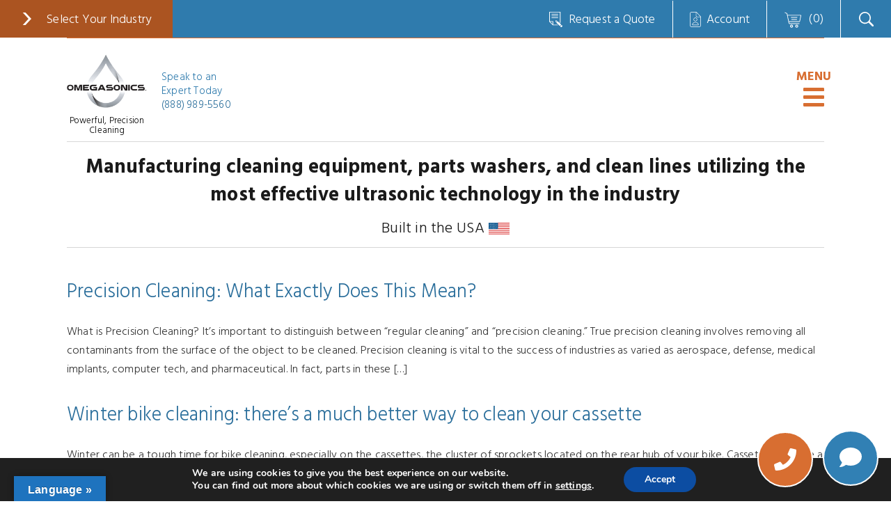

--- FILE ---
content_type: text/html; charset=UTF-8
request_url: https://www.omegasonics.com/tag/cavitation/
body_size: 33394
content:
<!DOCTYPE html>
<html lang="en-US">
<head >
<meta charset="UTF-8" />
<script type="text/javascript">
/* <![CDATA[ */
var gform;gform||(document.addEventListener("gform_main_scripts_loaded",function(){gform.scriptsLoaded=!0}),document.addEventListener("gform/theme/scripts_loaded",function(){gform.themeScriptsLoaded=!0}),window.addEventListener("DOMContentLoaded",function(){gform.domLoaded=!0}),gform={domLoaded:!1,scriptsLoaded:!1,themeScriptsLoaded:!1,isFormEditor:()=>"function"==typeof InitializeEditor,callIfLoaded:function(o){return!(!gform.domLoaded||!gform.scriptsLoaded||!gform.themeScriptsLoaded&&!gform.isFormEditor()||(gform.isFormEditor()&&console.warn("The use of gform.initializeOnLoaded() is deprecated in the form editor context and will be removed in Gravity Forms 3.1."),o(),0))},initializeOnLoaded:function(o){gform.callIfLoaded(o)||(document.addEventListener("gform_main_scripts_loaded",()=>{gform.scriptsLoaded=!0,gform.callIfLoaded(o)}),document.addEventListener("gform/theme/scripts_loaded",()=>{gform.themeScriptsLoaded=!0,gform.callIfLoaded(o)}),window.addEventListener("DOMContentLoaded",()=>{gform.domLoaded=!0,gform.callIfLoaded(o)}))},hooks:{action:{},filter:{}},addAction:function(o,r,e,t){gform.addHook("action",o,r,e,t)},addFilter:function(o,r,e,t){gform.addHook("filter",o,r,e,t)},doAction:function(o){gform.doHook("action",o,arguments)},applyFilters:function(o){return gform.doHook("filter",o,arguments)},removeAction:function(o,r){gform.removeHook("action",o,r)},removeFilter:function(o,r,e){gform.removeHook("filter",o,r,e)},addHook:function(o,r,e,t,n){null==gform.hooks[o][r]&&(gform.hooks[o][r]=[]);var d=gform.hooks[o][r];null==n&&(n=r+"_"+d.length),gform.hooks[o][r].push({tag:n,callable:e,priority:t=null==t?10:t})},doHook:function(r,o,e){var t;if(e=Array.prototype.slice.call(e,1),null!=gform.hooks[r][o]&&((o=gform.hooks[r][o]).sort(function(o,r){return o.priority-r.priority}),o.forEach(function(o){"function"!=typeof(t=o.callable)&&(t=window[t]),"action"==r?t.apply(null,e):e[0]=t.apply(null,e)})),"filter"==r)return e[0]},removeHook:function(o,r,t,n){var e;null!=gform.hooks[o][r]&&(e=(e=gform.hooks[o][r]).filter(function(o,r,e){return!!(null!=n&&n!=o.tag||null!=t&&t!=o.priority)}),gform.hooks[o][r]=e)}});
/* ]]> */
</script>

<meta name="viewport" content="width=device-width, initial-scale=1" />
    <!-- Google Tag Manager -->
    <!-- <script>
      (function(w, d, s, l, i) {
        w[l] = w[l] || [];
        w[l].push({
          'gtm.start': new Date().getTime(),
          event: 'gtm.js'
        });
        var f = d.getElementsByTagName(s)[0],
          j = d.createElement(s),
          dl = l != 'dataLayer' ? '&l=' + l : '';
        j.async = true;
        j.src =
          'https://www.googletagmanager.com/gtm.js?id=' + i + dl;
        f.parentNode.insertBefore(j, f);
      })(window, document, 'script', 'dataLayer', 'GTM-MLTHZP');
    </script> -->
    <!-- End Google Tag Manager -->

    <!-- Global site tag (gtag.js) - Google Ads: 1070340356 -->
    <!-- <script async src="https://www.googletagmanager.com/gtag/js?id=AW-1070340356"></script>
    <script>
      window.dataLayer = window.dataLayer || [];

      function gtag() {
        dataLayer.push(arguments);
      }
      gtag('js', new Date());

      gtag('config', 'AW-1070340356');
    </script>

    <script>
      gtag('config', 'AW-1070340356/IddhCPiIzqYBEISysP4D', {
        'phone_conversion_number': '8889895560'
      });
    </script>
     -->
    
    <!-- Heap analaytics -->
    <script type="text/javascript">
      window.heap = window.heap || [], heap.load = function(e, t) {
        window.heap.appid = e, window.heap.config = t = t || {};
        var r = t.forceSSL || "https:" === document.location.protocol,
          a = document.createElement("script");
        a.type = "text/javascript", a.async = !0, a.src = (r ? "https:" : "http:") + "//cdn.heapanalytics.com/js/heap-" + e + ".js";
        var n = document.getElementsByTagName("script")[0];
        n.parentNode.insertBefore(a, n);
        for (var o = function(e) {
            return function() {
              heap.push([e].concat(Array.prototype.slice.call(arguments, 0)))
            }
          }, p = ["addEventProperties", "addUserProperties", "clearEventProperties", "identify", "resetIdentity", "removeEventProperty", "setEventProperties", "track", "unsetEventProperty"], c = 0; c < p.length; c++) heap[p[c]] = o(p[c])
      };
      heap.load("284657158");
    </script>

  <title>cavitation  | Omegasonics</title>
<meta name="robots" content="index, follow, max-snippet:-1, max-image-preview:large, max-video-preview:-1">
<link rel="canonical" href="https://www.omegasonics.com/tag/cavitation/">
<meta property="og:url" content="https://www.omegasonics.com/tag/cavitation/">
<meta property="og:site_name" content="Omegasonics">
<meta property="og:locale" content="en_US">
<meta property="og:type" content="object">
<meta property="og:title" content="cavitation  | Omegasonics">
<meta property="og:image" content="https://www.omegasonics.com/wp-content/uploads/2018/10/logo-Omegasonics-1.png">
<meta property="og:image:secure_url" content="https://www.omegasonics.com/wp-content/uploads/2018/10/logo-Omegasonics-1.png">
<meta property="og:image:width" content="400">
<meta property="og:image:height" content="346">
<meta property="og:image:alt" content="omegasonics logo">
<meta name="twitter:card" content="summary">
<meta name="twitter:site" content="https://x.com/Omegasonics">
<meta name="twitter:creator" content="https://x.com/Omegasonics">
<meta name="twitter:title" content="cavitation  | Omegasonics">
<link rel='dns-prefetch' href='//www.googletagmanager.com' />
<link rel='dns-prefetch' href='//translate.google.com' />
<link rel='dns-prefetch' href='//capi-automation.s3.us-east-2.amazonaws.com' />
<link rel='dns-prefetch' href='//fonts.googleapis.com' />
<link rel="alternate" type="application/rss+xml" title="Omegasonics &raquo; Feed" href="https://www.omegasonics.com/feed/" />
<link rel="alternate" type="application/rss+xml" title="Omegasonics &raquo; Comments Feed" href="https://www.omegasonics.com/comments/feed/" />
<link rel="alternate" type="application/rss+xml" title="Omegasonics &raquo; cavitation Tag Feed" href="https://www.omegasonics.com/tag/cavitation/feed/" />
<style id='wp-img-auto-sizes-contain-inline-css' type='text/css'>
img:is([sizes=auto i],[sizes^="auto," i]){contain-intrinsic-size:3000px 1500px}
/*# sourceURL=wp-img-auto-sizes-contain-inline-css */
</style>
<link rel='stylesheet' id='genesis-blocks-style-css-css' href='https://www.omegasonics.com/wp-content/plugins/genesis-blocks/dist/style-blocks.build.css?ver=1764948767' type='text/css' media='all' />
<link rel='stylesheet' id='woo-cart-weight-blocks-integration-frontend-css' href='https://www.omegasonics.com/wp-content/plugins/woo-cart-weight/build/style-index.css?ver=1764689599' type='text/css' media='all' />
<link rel='stylesheet' id='woo-cart-weight-blocks-integration-editor-css' href='https://www.omegasonics.com/wp-content/plugins/woo-cart-weight/build/style-index.css?ver=1764689599' type='text/css' media='all' />
<link rel='stylesheet' id='wp-components-css' href='https://www.omegasonics.com/wp-includes/css/dist/components/style.min.css?ver=3950d19b2f7daf8d852e2753e6772fa3' type='text/css' media='all' />
<link rel='stylesheet' id='flexible-shipping-ups-blocks-integration-frontend-css' href='https://www.omegasonics.com/wp-content/plugins/flexible-shipping-ups/build/point-selection-block-frontend.css?ver=1768879995' type='text/css' media='all' />
<link rel='stylesheet' id='flexible-shipping-ups-blocks-integration-editor-css' href='https://www.omegasonics.com/wp-content/plugins/flexible-shipping-ups/build/point-selection-block.css?ver=1768879995' type='text/css' media='all' />
<link rel='stylesheet' id='omegasonics-genesis-css' href='https://www.omegasonics.com/wp-content/themes/omegasonics-genesis/style.css?ver=1.0.0' type='text/css' media='all' />
<style id='wp-emoji-styles-inline-css' type='text/css'>

	img.wp-smiley, img.emoji {
		display: inline !important;
		border: none !important;
		box-shadow: none !important;
		height: 1em !important;
		width: 1em !important;
		margin: 0 0.07em !important;
		vertical-align: -0.1em !important;
		background: none !important;
		padding: 0 !important;
	}
/*# sourceURL=wp-emoji-styles-inline-css */
</style>
<style id='wp-block-library-inline-css' type='text/css'>
:root{--wp-block-synced-color:#7a00df;--wp-block-synced-color--rgb:122,0,223;--wp-bound-block-color:var(--wp-block-synced-color);--wp-editor-canvas-background:#ddd;--wp-admin-theme-color:#007cba;--wp-admin-theme-color--rgb:0,124,186;--wp-admin-theme-color-darker-10:#006ba1;--wp-admin-theme-color-darker-10--rgb:0,107,160.5;--wp-admin-theme-color-darker-20:#005a87;--wp-admin-theme-color-darker-20--rgb:0,90,135;--wp-admin-border-width-focus:2px}@media (min-resolution:192dpi){:root{--wp-admin-border-width-focus:1.5px}}.wp-element-button{cursor:pointer}:root .has-very-light-gray-background-color{background-color:#eee}:root .has-very-dark-gray-background-color{background-color:#313131}:root .has-very-light-gray-color{color:#eee}:root .has-very-dark-gray-color{color:#313131}:root .has-vivid-green-cyan-to-vivid-cyan-blue-gradient-background{background:linear-gradient(135deg,#00d084,#0693e3)}:root .has-purple-crush-gradient-background{background:linear-gradient(135deg,#34e2e4,#4721fb 50%,#ab1dfe)}:root .has-hazy-dawn-gradient-background{background:linear-gradient(135deg,#faaca8,#dad0ec)}:root .has-subdued-olive-gradient-background{background:linear-gradient(135deg,#fafae1,#67a671)}:root .has-atomic-cream-gradient-background{background:linear-gradient(135deg,#fdd79a,#004a59)}:root .has-nightshade-gradient-background{background:linear-gradient(135deg,#330968,#31cdcf)}:root .has-midnight-gradient-background{background:linear-gradient(135deg,#020381,#2874fc)}:root{--wp--preset--font-size--normal:16px;--wp--preset--font-size--huge:42px}.has-regular-font-size{font-size:1em}.has-larger-font-size{font-size:2.625em}.has-normal-font-size{font-size:var(--wp--preset--font-size--normal)}.has-huge-font-size{font-size:var(--wp--preset--font-size--huge)}.has-text-align-center{text-align:center}.has-text-align-left{text-align:left}.has-text-align-right{text-align:right}.has-fit-text{white-space:nowrap!important}#end-resizable-editor-section{display:none}.aligncenter{clear:both}.items-justified-left{justify-content:flex-start}.items-justified-center{justify-content:center}.items-justified-right{justify-content:flex-end}.items-justified-space-between{justify-content:space-between}.screen-reader-text{border:0;clip-path:inset(50%);height:1px;margin:-1px;overflow:hidden;padding:0;position:absolute;width:1px;word-wrap:normal!important}.screen-reader-text:focus{background-color:#ddd;clip-path:none;color:#444;display:block;font-size:1em;height:auto;left:5px;line-height:normal;padding:15px 23px 14px;text-decoration:none;top:5px;width:auto;z-index:100000}html :where(.has-border-color){border-style:solid}html :where([style*=border-top-color]){border-top-style:solid}html :where([style*=border-right-color]){border-right-style:solid}html :where([style*=border-bottom-color]){border-bottom-style:solid}html :where([style*=border-left-color]){border-left-style:solid}html :where([style*=border-width]){border-style:solid}html :where([style*=border-top-width]){border-top-style:solid}html :where([style*=border-right-width]){border-right-style:solid}html :where([style*=border-bottom-width]){border-bottom-style:solid}html :where([style*=border-left-width]){border-left-style:solid}html :where(img[class*=wp-image-]){height:auto;max-width:100%}:where(figure){margin:0 0 1em}html :where(.is-position-sticky){--wp-admin--admin-bar--position-offset:var(--wp-admin--admin-bar--height,0px)}@media screen and (max-width:600px){html :where(.is-position-sticky){--wp-admin--admin-bar--position-offset:0px}}

/*# sourceURL=wp-block-library-inline-css */
</style><link rel='stylesheet' id='wc-blocks-style-css' href='https://www.omegasonics.com/wp-content/plugins/woocommerce/assets/client/blocks/wc-blocks.css?ver=wc-10.4.3' type='text/css' media='all' />
<style id='global-styles-inline-css' type='text/css'>
:root{--wp--preset--aspect-ratio--square: 1;--wp--preset--aspect-ratio--4-3: 4/3;--wp--preset--aspect-ratio--3-4: 3/4;--wp--preset--aspect-ratio--3-2: 3/2;--wp--preset--aspect-ratio--2-3: 2/3;--wp--preset--aspect-ratio--16-9: 16/9;--wp--preset--aspect-ratio--9-16: 9/16;--wp--preset--color--black: #000000;--wp--preset--color--cyan-bluish-gray: #abb8c3;--wp--preset--color--white: #FFFFFF;--wp--preset--color--pale-pink: #f78da7;--wp--preset--color--vivid-red: #cf2e2e;--wp--preset--color--luminous-vivid-orange: #ff6900;--wp--preset--color--luminous-vivid-amber: #fcb900;--wp--preset--color--light-green-cyan: #7bdcb5;--wp--preset--color--vivid-green-cyan: #00d084;--wp--preset--color--pale-cyan-blue: #8ed1fc;--wp--preset--color--vivid-cyan-blue: #0693e3;--wp--preset--color--vivid-purple: #9b51e0;--wp--preset--color--transparent: rgba(255, 255, 255, 0);--wp--preset--color--company-primary: #3500FF;--wp--preset--color--company-secondary: #FFFE37;--wp--preset--color--company-tertiary: #ED0003;--wp--preset--color--grey: #24292E;--wp--preset--color--blue: #0366D6;--wp--preset--color--yellow: #FFD33D;--wp--preset--color--red: #D73A49;--wp--preset--color--green: #28A745;--wp--preset--color--purple: #6F42C1;--wp--preset--gradient--vivid-cyan-blue-to-vivid-purple: linear-gradient(135deg,rgb(6,147,227) 0%,rgb(155,81,224) 100%);--wp--preset--gradient--light-green-cyan-to-vivid-green-cyan: linear-gradient(135deg,rgb(122,220,180) 0%,rgb(0,208,130) 100%);--wp--preset--gradient--luminous-vivid-amber-to-luminous-vivid-orange: linear-gradient(135deg,rgb(252,185,0) 0%,rgb(255,105,0) 100%);--wp--preset--gradient--luminous-vivid-orange-to-vivid-red: linear-gradient(135deg,rgb(255,105,0) 0%,rgb(207,46,46) 100%);--wp--preset--gradient--very-light-gray-to-cyan-bluish-gray: linear-gradient(135deg,rgb(238,238,238) 0%,rgb(169,184,195) 100%);--wp--preset--gradient--cool-to-warm-spectrum: linear-gradient(135deg,rgb(74,234,220) 0%,rgb(151,120,209) 20%,rgb(207,42,186) 40%,rgb(238,44,130) 60%,rgb(251,105,98) 80%,rgb(254,248,76) 100%);--wp--preset--gradient--blush-light-purple: linear-gradient(135deg,rgb(255,206,236) 0%,rgb(152,150,240) 100%);--wp--preset--gradient--blush-bordeaux: linear-gradient(135deg,rgb(254,205,165) 0%,rgb(254,45,45) 50%,rgb(107,0,62) 100%);--wp--preset--gradient--luminous-dusk: linear-gradient(135deg,rgb(255,203,112) 0%,rgb(199,81,192) 50%,rgb(65,88,208) 100%);--wp--preset--gradient--pale-ocean: linear-gradient(135deg,rgb(255,245,203) 0%,rgb(182,227,212) 50%,rgb(51,167,181) 100%);--wp--preset--gradient--electric-grass: linear-gradient(135deg,rgb(202,248,128) 0%,rgb(113,206,126) 100%);--wp--preset--gradient--midnight: linear-gradient(135deg,rgb(2,3,129) 0%,rgb(40,116,252) 100%);--wp--preset--font-size--small: 13px;--wp--preset--font-size--medium: 20px;--wp--preset--font-size--large: 36px;--wp--preset--font-size--x-large: 42px;--wp--preset--spacing--20: 0.44rem;--wp--preset--spacing--30: 0.67rem;--wp--preset--spacing--40: 1rem;--wp--preset--spacing--50: 1.5rem;--wp--preset--spacing--60: 2.25rem;--wp--preset--spacing--70: 3.38rem;--wp--preset--spacing--80: 5.06rem;--wp--preset--shadow--natural: 6px 6px 9px rgba(0, 0, 0, 0.2);--wp--preset--shadow--deep: 12px 12px 50px rgba(0, 0, 0, 0.4);--wp--preset--shadow--sharp: 6px 6px 0px rgba(0, 0, 0, 0.2);--wp--preset--shadow--outlined: 6px 6px 0px -3px rgb(255, 255, 255), 6px 6px rgb(0, 0, 0);--wp--preset--shadow--crisp: 6px 6px 0px rgb(0, 0, 0);}:where(.is-layout-flex){gap: 0.5em;}:where(.is-layout-grid){gap: 0.5em;}body .is-layout-flex{display: flex;}.is-layout-flex{flex-wrap: wrap;align-items: center;}.is-layout-flex > :is(*, div){margin: 0;}body .is-layout-grid{display: grid;}.is-layout-grid > :is(*, div){margin: 0;}:where(.wp-block-columns.is-layout-flex){gap: 2em;}:where(.wp-block-columns.is-layout-grid){gap: 2em;}:where(.wp-block-post-template.is-layout-flex){gap: 1.25em;}:where(.wp-block-post-template.is-layout-grid){gap: 1.25em;}.has-black-color{color: var(--wp--preset--color--black) !important;}.has-cyan-bluish-gray-color{color: var(--wp--preset--color--cyan-bluish-gray) !important;}.has-white-color{color: var(--wp--preset--color--white) !important;}.has-pale-pink-color{color: var(--wp--preset--color--pale-pink) !important;}.has-vivid-red-color{color: var(--wp--preset--color--vivid-red) !important;}.has-luminous-vivid-orange-color{color: var(--wp--preset--color--luminous-vivid-orange) !important;}.has-luminous-vivid-amber-color{color: var(--wp--preset--color--luminous-vivid-amber) !important;}.has-light-green-cyan-color{color: var(--wp--preset--color--light-green-cyan) !important;}.has-vivid-green-cyan-color{color: var(--wp--preset--color--vivid-green-cyan) !important;}.has-pale-cyan-blue-color{color: var(--wp--preset--color--pale-cyan-blue) !important;}.has-vivid-cyan-blue-color{color: var(--wp--preset--color--vivid-cyan-blue) !important;}.has-vivid-purple-color{color: var(--wp--preset--color--vivid-purple) !important;}.has-black-background-color{background-color: var(--wp--preset--color--black) !important;}.has-cyan-bluish-gray-background-color{background-color: var(--wp--preset--color--cyan-bluish-gray) !important;}.has-white-background-color{background-color: var(--wp--preset--color--white) !important;}.has-pale-pink-background-color{background-color: var(--wp--preset--color--pale-pink) !important;}.has-vivid-red-background-color{background-color: var(--wp--preset--color--vivid-red) !important;}.has-luminous-vivid-orange-background-color{background-color: var(--wp--preset--color--luminous-vivid-orange) !important;}.has-luminous-vivid-amber-background-color{background-color: var(--wp--preset--color--luminous-vivid-amber) !important;}.has-light-green-cyan-background-color{background-color: var(--wp--preset--color--light-green-cyan) !important;}.has-vivid-green-cyan-background-color{background-color: var(--wp--preset--color--vivid-green-cyan) !important;}.has-pale-cyan-blue-background-color{background-color: var(--wp--preset--color--pale-cyan-blue) !important;}.has-vivid-cyan-blue-background-color{background-color: var(--wp--preset--color--vivid-cyan-blue) !important;}.has-vivid-purple-background-color{background-color: var(--wp--preset--color--vivid-purple) !important;}.has-black-border-color{border-color: var(--wp--preset--color--black) !important;}.has-cyan-bluish-gray-border-color{border-color: var(--wp--preset--color--cyan-bluish-gray) !important;}.has-white-border-color{border-color: var(--wp--preset--color--white) !important;}.has-pale-pink-border-color{border-color: var(--wp--preset--color--pale-pink) !important;}.has-vivid-red-border-color{border-color: var(--wp--preset--color--vivid-red) !important;}.has-luminous-vivid-orange-border-color{border-color: var(--wp--preset--color--luminous-vivid-orange) !important;}.has-luminous-vivid-amber-border-color{border-color: var(--wp--preset--color--luminous-vivid-amber) !important;}.has-light-green-cyan-border-color{border-color: var(--wp--preset--color--light-green-cyan) !important;}.has-vivid-green-cyan-border-color{border-color: var(--wp--preset--color--vivid-green-cyan) !important;}.has-pale-cyan-blue-border-color{border-color: var(--wp--preset--color--pale-cyan-blue) !important;}.has-vivid-cyan-blue-border-color{border-color: var(--wp--preset--color--vivid-cyan-blue) !important;}.has-vivid-purple-border-color{border-color: var(--wp--preset--color--vivid-purple) !important;}.has-vivid-cyan-blue-to-vivid-purple-gradient-background{background: var(--wp--preset--gradient--vivid-cyan-blue-to-vivid-purple) !important;}.has-light-green-cyan-to-vivid-green-cyan-gradient-background{background: var(--wp--preset--gradient--light-green-cyan-to-vivid-green-cyan) !important;}.has-luminous-vivid-amber-to-luminous-vivid-orange-gradient-background{background: var(--wp--preset--gradient--luminous-vivid-amber-to-luminous-vivid-orange) !important;}.has-luminous-vivid-orange-to-vivid-red-gradient-background{background: var(--wp--preset--gradient--luminous-vivid-orange-to-vivid-red) !important;}.has-very-light-gray-to-cyan-bluish-gray-gradient-background{background: var(--wp--preset--gradient--very-light-gray-to-cyan-bluish-gray) !important;}.has-cool-to-warm-spectrum-gradient-background{background: var(--wp--preset--gradient--cool-to-warm-spectrum) !important;}.has-blush-light-purple-gradient-background{background: var(--wp--preset--gradient--blush-light-purple) !important;}.has-blush-bordeaux-gradient-background{background: var(--wp--preset--gradient--blush-bordeaux) !important;}.has-luminous-dusk-gradient-background{background: var(--wp--preset--gradient--luminous-dusk) !important;}.has-pale-ocean-gradient-background{background: var(--wp--preset--gradient--pale-ocean) !important;}.has-electric-grass-gradient-background{background: var(--wp--preset--gradient--electric-grass) !important;}.has-midnight-gradient-background{background: var(--wp--preset--gradient--midnight) !important;}.has-small-font-size{font-size: var(--wp--preset--font-size--small) !important;}.has-medium-font-size{font-size: var(--wp--preset--font-size--medium) !important;}.has-large-font-size{font-size: var(--wp--preset--font-size--large) !important;}.has-x-large-font-size{font-size: var(--wp--preset--font-size--x-large) !important;}
/*# sourceURL=global-styles-inline-css */
</style>

<style id='classic-theme-styles-inline-css' type='text/css'>
/*! This file is auto-generated */
.wp-block-button__link{color:#fff;background-color:#32373c;border-radius:9999px;box-shadow:none;text-decoration:none;padding:calc(.667em + 2px) calc(1.333em + 2px);font-size:1.125em}.wp-block-file__button{background:#32373c;color:#fff;text-decoration:none}
/*# sourceURL=/wp-includes/css/classic-themes.min.css */
</style>
<link rel='stylesheet' id='google-language-translator-css' href='https://www.omegasonics.com/wp-content/plugins/google-language-translator/css/style.css?ver=6.0.20' type='text/css' media='' />
<link rel='stylesheet' id='glt-toolbar-styles-css' href='https://www.omegasonics.com/wp-content/plugins/google-language-translator/css/toolbar.css?ver=6.0.20' type='text/css' media='' />
<link rel='stylesheet' id='slides-plus-public-css' href='https://www.omegasonics.com/wp-content/plugins/slides-plus-plugin/assets/css/slides-plus-public.css?ver=1.0.0' type='text/css' media='all' />
<link rel='stylesheet' id='woocommerce-layout-css' href='https://www.omegasonics.com/wp-content/plugins/woocommerce/assets/css/woocommerce-layout.css?ver=10.4.3' type='text/css' media='all' />
<link rel='stylesheet' id='woocommerce-smallscreen-css' href='https://www.omegasonics.com/wp-content/plugins/woocommerce/assets/css/woocommerce-smallscreen.css?ver=10.4.3' type='text/css' media='only screen and (max-width: 768px)' />
<link rel='stylesheet' id='woocommerce-general-css' href='https://www.omegasonics.com/wp-content/plugins/woocommerce/assets/css/woocommerce.css?ver=10.4.3' type='text/css' media='all' />
<style id='woocommerce-inline-inline-css' type='text/css'>
.woocommerce form .form-row .required { visibility: visible; }
/*# sourceURL=woocommerce-inline-inline-css */
</style>
<link rel='stylesheet' id='eeb-css-frontend-css' href='https://www.omegasonics.com/wp-content/plugins/email-encoder-bundle/assets/css/style.css?ver=54d4eedc552c499c4a8d6b89c23d3df1' type='text/css' media='all' />
<link rel='stylesheet' id='dashicons-css' href='https://www.omegasonics.com/wp-includes/css/dashicons.min.css?ver=3950d19b2f7daf8d852e2753e6772fa3' type='text/css' media='all' />
<link rel='stylesheet' id='genesis-css' href='https://www.omegasonics.com/wp-content/themes/genesis/style.css?ver=25.11.04.1' type='text/css' media='all' />
<link rel='stylesheet' id='genesis-child-css' href='https://www.omegasonics.com/wp-content/themes/omegasonics-genesis/style.css?ver=25.11.04.1' type='text/css' media='all' />
<link rel='stylesheet' id='google-fonts-css' href='https://fonts.googleapis.com/css2?family=Hind+Siliguri%3Awght%40300%3B500%3B700&#038;display=swap&#038;ver=25.11.04.1' type='text/css' media='all' />
<link rel='stylesheet' id='omegasonics-genesis-public-css' href='https://www.omegasonics.com/wp-content/themes/omegasonics-genesis/assets/css/omegasonics-genesis-public.css?ver=25.11.04.1' type='text/css' media='all' />
<link rel='stylesheet' id='moove_gdpr_frontend-css' href='https://www.omegasonics.com/wp-content/plugins/gdpr-cookie-compliance/dist/styles/gdpr-main.css?ver=5.0.9' type='text/css' media='all' />
<style id='moove_gdpr_frontend-inline-css' type='text/css'>
#moove_gdpr_cookie_modal,#moove_gdpr_cookie_info_bar,.gdpr_cookie_settings_shortcode_content{font-family:&#039;Nunito&#039;,sans-serif}#moove_gdpr_save_popup_settings_button{background-color:#373737;color:#fff}#moove_gdpr_save_popup_settings_button:hover{background-color:#000}#moove_gdpr_cookie_info_bar .moove-gdpr-info-bar-container .moove-gdpr-info-bar-content a.mgbutton,#moove_gdpr_cookie_info_bar .moove-gdpr-info-bar-container .moove-gdpr-info-bar-content button.mgbutton{background-color:#0c4da2}#moove_gdpr_cookie_modal .moove-gdpr-modal-content .moove-gdpr-modal-footer-content .moove-gdpr-button-holder a.mgbutton,#moove_gdpr_cookie_modal .moove-gdpr-modal-content .moove-gdpr-modal-footer-content .moove-gdpr-button-holder button.mgbutton,.gdpr_cookie_settings_shortcode_content .gdpr-shr-button.button-green{background-color:#0c4da2;border-color:#0c4da2}#moove_gdpr_cookie_modal .moove-gdpr-modal-content .moove-gdpr-modal-footer-content .moove-gdpr-button-holder a.mgbutton:hover,#moove_gdpr_cookie_modal .moove-gdpr-modal-content .moove-gdpr-modal-footer-content .moove-gdpr-button-holder button.mgbutton:hover,.gdpr_cookie_settings_shortcode_content .gdpr-shr-button.button-green:hover{background-color:#fff;color:#0c4da2}#moove_gdpr_cookie_modal .moove-gdpr-modal-content .moove-gdpr-modal-close i,#moove_gdpr_cookie_modal .moove-gdpr-modal-content .moove-gdpr-modal-close span.gdpr-icon{background-color:#0c4da2;border:1px solid #0c4da2}#moove_gdpr_cookie_info_bar span.moove-gdpr-infobar-allow-all.focus-g,#moove_gdpr_cookie_info_bar span.moove-gdpr-infobar-allow-all:focus,#moove_gdpr_cookie_info_bar button.moove-gdpr-infobar-allow-all.focus-g,#moove_gdpr_cookie_info_bar button.moove-gdpr-infobar-allow-all:focus,#moove_gdpr_cookie_info_bar span.moove-gdpr-infobar-reject-btn.focus-g,#moove_gdpr_cookie_info_bar span.moove-gdpr-infobar-reject-btn:focus,#moove_gdpr_cookie_info_bar button.moove-gdpr-infobar-reject-btn.focus-g,#moove_gdpr_cookie_info_bar button.moove-gdpr-infobar-reject-btn:focus,#moove_gdpr_cookie_info_bar span.change-settings-button.focus-g,#moove_gdpr_cookie_info_bar span.change-settings-button:focus,#moove_gdpr_cookie_info_bar button.change-settings-button.focus-g,#moove_gdpr_cookie_info_bar button.change-settings-button:focus{-webkit-box-shadow:0 0 1px 3px #0c4da2;-moz-box-shadow:0 0 1px 3px #0c4da2;box-shadow:0 0 1px 3px #0c4da2}#moove_gdpr_cookie_modal .moove-gdpr-modal-content .moove-gdpr-modal-close i:hover,#moove_gdpr_cookie_modal .moove-gdpr-modal-content .moove-gdpr-modal-close span.gdpr-icon:hover,#moove_gdpr_cookie_info_bar span[data-href]>u.change-settings-button{color:#0c4da2}#moove_gdpr_cookie_modal .moove-gdpr-modal-content .moove-gdpr-modal-left-content #moove-gdpr-menu li.menu-item-selected a span.gdpr-icon,#moove_gdpr_cookie_modal .moove-gdpr-modal-content .moove-gdpr-modal-left-content #moove-gdpr-menu li.menu-item-selected button span.gdpr-icon{color:inherit}#moove_gdpr_cookie_modal .moove-gdpr-modal-content .moove-gdpr-modal-left-content #moove-gdpr-menu li a span.gdpr-icon,#moove_gdpr_cookie_modal .moove-gdpr-modal-content .moove-gdpr-modal-left-content #moove-gdpr-menu li button span.gdpr-icon{color:inherit}#moove_gdpr_cookie_modal .gdpr-acc-link{line-height:0;font-size:0;color:transparent;position:absolute}#moove_gdpr_cookie_modal .moove-gdpr-modal-content .moove-gdpr-modal-close:hover i,#moove_gdpr_cookie_modal .moove-gdpr-modal-content .moove-gdpr-modal-left-content #moove-gdpr-menu li a,#moove_gdpr_cookie_modal .moove-gdpr-modal-content .moove-gdpr-modal-left-content #moove-gdpr-menu li button,#moove_gdpr_cookie_modal .moove-gdpr-modal-content .moove-gdpr-modal-left-content #moove-gdpr-menu li button i,#moove_gdpr_cookie_modal .moove-gdpr-modal-content .moove-gdpr-modal-left-content #moove-gdpr-menu li a i,#moove_gdpr_cookie_modal .moove-gdpr-modal-content .moove-gdpr-tab-main .moove-gdpr-tab-main-content a:hover,#moove_gdpr_cookie_info_bar.moove-gdpr-dark-scheme .moove-gdpr-info-bar-container .moove-gdpr-info-bar-content a.mgbutton:hover,#moove_gdpr_cookie_info_bar.moove-gdpr-dark-scheme .moove-gdpr-info-bar-container .moove-gdpr-info-bar-content button.mgbutton:hover,#moove_gdpr_cookie_info_bar.moove-gdpr-dark-scheme .moove-gdpr-info-bar-container .moove-gdpr-info-bar-content a:hover,#moove_gdpr_cookie_info_bar.moove-gdpr-dark-scheme .moove-gdpr-info-bar-container .moove-gdpr-info-bar-content button:hover,#moove_gdpr_cookie_info_bar.moove-gdpr-dark-scheme .moove-gdpr-info-bar-container .moove-gdpr-info-bar-content span.change-settings-button:hover,#moove_gdpr_cookie_info_bar.moove-gdpr-dark-scheme .moove-gdpr-info-bar-container .moove-gdpr-info-bar-content button.change-settings-button:hover,#moove_gdpr_cookie_info_bar.moove-gdpr-dark-scheme .moove-gdpr-info-bar-container .moove-gdpr-info-bar-content u.change-settings-button:hover,#moove_gdpr_cookie_info_bar span[data-href]>u.change-settings-button,#moove_gdpr_cookie_info_bar.moove-gdpr-dark-scheme .moove-gdpr-info-bar-container .moove-gdpr-info-bar-content a.mgbutton.focus-g,#moove_gdpr_cookie_info_bar.moove-gdpr-dark-scheme .moove-gdpr-info-bar-container .moove-gdpr-info-bar-content button.mgbutton.focus-g,#moove_gdpr_cookie_info_bar.moove-gdpr-dark-scheme .moove-gdpr-info-bar-container .moove-gdpr-info-bar-content a.focus-g,#moove_gdpr_cookie_info_bar.moove-gdpr-dark-scheme .moove-gdpr-info-bar-container .moove-gdpr-info-bar-content button.focus-g,#moove_gdpr_cookie_info_bar.moove-gdpr-dark-scheme .moove-gdpr-info-bar-container .moove-gdpr-info-bar-content a.mgbutton:focus,#moove_gdpr_cookie_info_bar.moove-gdpr-dark-scheme .moove-gdpr-info-bar-container .moove-gdpr-info-bar-content button.mgbutton:focus,#moove_gdpr_cookie_info_bar.moove-gdpr-dark-scheme .moove-gdpr-info-bar-container .moove-gdpr-info-bar-content a:focus,#moove_gdpr_cookie_info_bar.moove-gdpr-dark-scheme .moove-gdpr-info-bar-container .moove-gdpr-info-bar-content button:focus,#moove_gdpr_cookie_info_bar.moove-gdpr-dark-scheme .moove-gdpr-info-bar-container .moove-gdpr-info-bar-content span.change-settings-button.focus-g,span.change-settings-button:focus,button.change-settings-button.focus-g,button.change-settings-button:focus,#moove_gdpr_cookie_info_bar.moove-gdpr-dark-scheme .moove-gdpr-info-bar-container .moove-gdpr-info-bar-content u.change-settings-button.focus-g,#moove_gdpr_cookie_info_bar.moove-gdpr-dark-scheme .moove-gdpr-info-bar-container .moove-gdpr-info-bar-content u.change-settings-button:focus{color:#0c4da2}#moove_gdpr_cookie_modal .moove-gdpr-branding.focus-g span,#moove_gdpr_cookie_modal .moove-gdpr-modal-content .moove-gdpr-tab-main a.focus-g,#moove_gdpr_cookie_modal .moove-gdpr-modal-content .moove-gdpr-tab-main .gdpr-cd-details-toggle.focus-g{color:#0c4da2}#moove_gdpr_cookie_modal.gdpr_lightbox-hide{display:none}
/*# sourceURL=moove_gdpr_frontend-inline-css */
</style>
<!--n2css--><!--n2js--><script type="text/javascript" id="woocommerce-google-analytics-integration-gtag-js-after">
/* <![CDATA[ */
/* Google Analytics for WooCommerce (gtag.js) */
					window.dataLayer = window.dataLayer || [];
					function gtag(){dataLayer.push(arguments);}
					// Set up default consent state.
					for ( const mode of [{"analytics_storage":"denied","ad_storage":"denied","ad_user_data":"denied","ad_personalization":"denied","region":["AT","BE","BG","HR","CY","CZ","DK","EE","FI","FR","DE","GR","HU","IS","IE","IT","LV","LI","LT","LU","MT","NL","NO","PL","PT","RO","SK","SI","ES","SE","GB","CH"]}] || [] ) {
						gtag( "consent", "default", { "wait_for_update": 500, ...mode } );
					}
					gtag("js", new Date());
					gtag("set", "developer_id.dOGY3NW", true);
					gtag("config", "G-FXZF1C643H", {"track_404":true,"allow_google_signals":true,"logged_in":false,"linker":{"domains":[],"allow_incoming":false},"custom_map":{"dimension1":"logged_in"}});
//# sourceURL=woocommerce-google-analytics-integration-gtag-js-after
/* ]]> */
</script>
<script type="text/javascript" src="https://www.omegasonics.com/wp-includes/js/jquery/jquery.min.js?ver=3.7.1" id="jquery-core-js"></script>
<script type="text/javascript" src="https://www.omegasonics.com/wp-includes/js/jquery/jquery-migrate.min.js?ver=3.4.1" id="jquery-migrate-js"></script>
<script type="text/javascript" src="https://www.omegasonics.com/wp-content/plugins/woocommerce/assets/js/jquery-blockui/jquery.blockUI.min.js?ver=2.7.0-wc.10.4.3" id="wc-jquery-blockui-js" defer="defer" data-wp-strategy="defer"></script>
<script type="text/javascript" src="https://www.omegasonics.com/wp-content/plugins/woocommerce/assets/js/js-cookie/js.cookie.min.js?ver=2.1.4-wc.10.4.3" id="wc-js-cookie-js" defer="defer" data-wp-strategy="defer"></script>
<script type="text/javascript" id="woocommerce-js-extra">
/* <![CDATA[ */
var woocommerce_params = {"ajax_url":"/wp-admin/admin-ajax.php","wc_ajax_url":"/?wc-ajax=%%endpoint%%","i18n_password_show":"Show password","i18n_password_hide":"Hide password"};
//# sourceURL=woocommerce-js-extra
/* ]]> */
</script>
<script type="text/javascript" src="https://www.omegasonics.com/wp-content/plugins/woocommerce/assets/js/frontend/woocommerce.min.js?ver=10.4.3" id="woocommerce-js" defer="defer" data-wp-strategy="defer"></script>
<script type="text/javascript" src="https://www.omegasonics.com/wp-content/plugins/email-encoder-bundle/assets/js/custom.js?ver=2c542c9989f589cd5318f5cef6a9ecd7" id="eeb-js-frontend-js"></script>

<!-- Google tag (gtag.js) snippet added by Site Kit -->
<!-- Google Analytics snippet added by Site Kit -->
<script type="text/javascript" src="https://www.googletagmanager.com/gtag/js?id=G-FXZF1C643H" id="google_gtagjs-js" async></script>
<script type="text/javascript" id="google_gtagjs-js-after">
/* <![CDATA[ */
window.dataLayer = window.dataLayer || [];function gtag(){dataLayer.push(arguments);}
gtag("set","linker",{"domains":["www.omegasonics.com"]});
gtag("js", new Date());
gtag("set", "developer_id.dZTNiMT", true);
gtag("config", "G-FXZF1C643H");
//# sourceURL=google_gtagjs-js-after
/* ]]> */
</script>
<link rel="https://api.w.org/" href="https://www.omegasonics.com/wp-json/" /><link rel="alternate" title="JSON" type="application/json" href="https://www.omegasonics.com/wp-json/wp/v2/tags/104" /><link rel="EditURI" type="application/rsd+xml" title="RSD" href="https://www.omegasonics.com/xmlrpc.php?rsd" />
<style>p.hello{font-size:12px;color:darkgray;}#google_language_translator,#flags{text-align:left;}#google_language_translator{clear:both;}#flags{width:165px;}#flags a{display:inline-block;margin-right:2px;}#google_language_translator{width:auto!important;}div.skiptranslate.goog-te-gadget{display:inline!important;}.goog-tooltip{display: none!important;}.goog-tooltip:hover{display: none!important;}.goog-text-highlight{background-color:transparent!important;border:none!important;box-shadow:none!important;}#google_language_translator select.goog-te-combo{color:#32373c;}#google_language_translator{color:transparent;}body{top:0px!important;}#goog-gt-{display:none!important;}font font{background-color:transparent!important;box-shadow:none!important;position:initial!important;}#glt-translate-trigger{left:20px;right:auto;}#glt-translate-trigger > span{color:#ffffff;}#glt-translate-trigger{background:#1e73be;}.goog-te-gadget .goog-te-combo{width:100%;}</style><meta name="generator" content="Site Kit by Google 1.170.0" />	<noscript><style>.woocommerce-product-gallery{ opacity: 1 !important; }</style></noscript>
	
<!-- Meta Pixel Code -->
<script type='text/javascript'>
!function(f,b,e,v,n,t,s){if(f.fbq)return;n=f.fbq=function(){n.callMethod?
n.callMethod.apply(n,arguments):n.queue.push(arguments)};if(!f._fbq)f._fbq=n;
n.push=n;n.loaded=!0;n.version='2.0';n.queue=[];t=b.createElement(e);t.async=!0;
t.src=v;s=b.getElementsByTagName(e)[0];s.parentNode.insertBefore(t,s)}(window,
document,'script','https://connect.facebook.net/en_US/fbevents.js');
</script>
<!-- End Meta Pixel Code -->
<script type='text/javascript'>var url = window.location.origin + '?ob=open-bridge';
            fbq('set', 'openbridge', '762205743395716', url);
fbq('init', '762205743395716', {}, {
    "agent": "wordpress-6.9-4.1.5"
})</script><script type='text/javascript'>
    fbq('track', 'PageView', []);
  </script>			<script  type="text/javascript">
				!function(f,b,e,v,n,t,s){if(f.fbq)return;n=f.fbq=function(){n.callMethod?
					n.callMethod.apply(n,arguments):n.queue.push(arguments)};if(!f._fbq)f._fbq=n;
					n.push=n;n.loaded=!0;n.version='2.0';n.queue=[];t=b.createElement(e);t.async=!0;
					t.src=v;s=b.getElementsByTagName(e)[0];s.parentNode.insertBefore(t,s)}(window,
					document,'script','https://connect.facebook.net/en_US/fbevents.js');
			</script>
			<!-- WooCommerce Facebook Integration Begin -->
			<script  type="text/javascript">

				fbq('init', '762205743395716', {}, {
    "agent": "woocommerce_6-10.4.3-3.5.15"
});

				document.addEventListener( 'DOMContentLoaded', function() {
					// Insert placeholder for events injected when a product is added to the cart through AJAX.
					document.body.insertAdjacentHTML( 'beforeend', '<div class=\"wc-facebook-pixel-event-placeholder\"></div>' );
				}, false );

			</script>
			<!-- WooCommerce Facebook Integration End -->
			
<!-- Google Tag Manager snippet added by Site Kit -->
<script type="text/javascript">
/* <![CDATA[ */

			( function( w, d, s, l, i ) {
				w[l] = w[l] || [];
				w[l].push( {'gtm.start': new Date().getTime(), event: 'gtm.js'} );
				var f = d.getElementsByTagName( s )[0],
					j = d.createElement( s ), dl = l != 'dataLayer' ? '&l=' + l : '';
				j.async = true;
				j.src = 'https://www.googletagmanager.com/gtm.js?id=' + i + dl;
				f.parentNode.insertBefore( j, f );
			} )( window, document, 'script', 'dataLayer', 'GTM-TV3WWDVN' );
			
/* ]]> */
</script>

<!-- End Google Tag Manager snippet added by Site Kit -->
<link rel="icon" href="https://www.omegasonics.com/wp-content/uploads/2018/10/logo-Omegasonics-1-45x45.png" sizes="32x32" />
<link rel="icon" href="https://www.omegasonics.com/wp-content/uploads/2018/10/logo-Omegasonics-1.png" sizes="192x192" />
<link rel="apple-touch-icon" href="https://www.omegasonics.com/wp-content/uploads/2018/10/logo-Omegasonics-1.png" />
<meta name="msapplication-TileImage" content="https://www.omegasonics.com/wp-content/uploads/2018/10/logo-Omegasonics-1.png" />
		<style type="text/css" id="wp-custom-css">
			@media (min-width: 1296px) {
	.site-header .header-wrap .header-navigation-wrap ul#menu-header-navigation {
		display: flex;
		flex-direction: row;
		flex-wrap: nowrap;
		justify-content: space-evenly;
	}
	.site-header .header-wrap .header-navigation-wrap ul#menu-header-navigation li {
		display: block;
		width: auto;
	}
}
.popup-header-wrap a.account-button {
	margin-left: 0;
}
.popup-header-wrap a.account-button svg {
	width: 16px;
}
.woocommerce-privacy-policy-text {
	font-size: .7rem;
	margin: -5px 0;
	padding: 0 3px;
}
.header-navigation-hamburger {
	position: relative;
	padding-top: 40px !important;
}
.header-navigation-hamburger:before {
	content: "MENU";
	line-height: 1;
	font-weight: bold;
	font-size: 18px;
	color: #D86E31;
	display: block;
	text-align: center;
	position: absolute;
	transform: translateX(-50%);
	left: 50%;
	top: 25px;
}
h3 > center > img {
	display: inline-block;
	vertical-align: middle;
}
/* New registration page css Start */
.new-registration-custom{
	width: 50%;
	margin: auto;
}
.woocommerce-message::before{
	display: none !important;
}

body.woocommerce .woocommerce .woocommerce-notices-wrapper .woocommerce-message, body.woocommerce-page .woocommerce .woocommerce-notices-wrapper .woocommerce-message{
	border: 0;
	background: #0e4970 !important;
	background-color: #0e4970 !important;
	color: #fff;
	padding: 1rem;
	vertical-align: middle;
	font-size: 1.25rem;
}
.woocommerce-info, .woocommerce-message{
	border: 0;
	background: #0e4970 !important;
	background-color: #0e4970 !important;
	color: #fff;
	padding: 1rem;
	vertical-align: middle;
	font-size: 1.25rem;
}
button.register-newbtn a {
	/* padding-top: 0px; */
	margin-top: 0px;
	text-align: center;
	background: #3180b4;
	color: #fff;
}
.register-new-btn-wrapper{
	text-align: center;
}
h3.register-newtxt{
	text-align: center;
}
@media screen and (max-width: 992px){
	.new-registration-custom{
		width: 90% !important;
	}
}

.woocommerce-info::before{ display: none !important;}
/* New registration page css End */
		</style>
		<link rel='stylesheet' id='wc-stripe-blocks-checkout-style-css' href='https://www.omegasonics.com/wp-content/plugins/woocommerce-gateway-stripe/build/upe-blocks.css?ver=5149cca93b0373758856' type='text/css' media='all' />
<link rel='stylesheet' id='gform_basic-css' href='https://www.omegasonics.com/wp-content/plugins/gravityforms/assets/css/dist/basic.min.css?ver=2.9.25' type='text/css' media='all' />
<link rel='stylesheet' id='gform_theme_components-css' href='https://www.omegasonics.com/wp-content/plugins/gravityforms/assets/css/dist/theme-components.min.css?ver=2.9.25' type='text/css' media='all' />
<link rel='stylesheet' id='gform_theme-css' href='https://www.omegasonics.com/wp-content/plugins/gravityforms/assets/css/dist/theme.min.css?ver=2.9.25' type='text/css' media='all' />
</head>
<body class="archive tag tag-cavitation tag-104 wp-custom-logo wp-embed-responsive wp-theme-genesis wp-child-theme-omegasonics-genesis theme-genesis tag -id-104 woocommerce-no-js header-full-width full-width-content genesis-breadcrumbs-hidden" itemscope itemtype="https://schema.org/WebPage">		<!-- Google Tag Manager (noscript) snippet added by Site Kit -->
		<noscript>
			<iframe src="https://www.googletagmanager.com/ns.html?id=GTM-TV3WWDVN" height="0" width="0" style="display:none;visibility:hidden"></iframe>
		</noscript>
		<!-- End Google Tag Manager (noscript) snippet added by Site Kit -->
		
<!-- Meta Pixel Code -->
<noscript>
<img height="1" width="1" style="display:none" alt="fbpx"
src="https://www.facebook.com/tr?id=762205743395716&ev=PageView&noscript=1" />
</noscript>
<!-- End Meta Pixel Code -->

    <!-- Google Tag Manager (noscript) -->
    <!-- <noscript><iframe src="https://www.googletagmanager.com/ns.html?id=GTM-MLTHZP" height="0" width="0" style="display:none;visibility:hidden"></iframe></noscript> -->
    <!-- End Google Tag Manager (noscript) -->

    <!-- Leadforensics -->
    <script type="text/javascript" src="https://secure.leadforensics.com/js/146935.js"></script>
    <noscript><img src="https://secure.leadforensics.com/146935.png" alt="" style="display:none;" /></noscript>

<div class="site-container"><header class="site-header alignfull" itemscope itemtype="https://schema.org/WPHeader"><div class="wrap"><div class="header-wrap"><a href="https://www.omegasonics.com/industry-specialties/" class="industries-content orange-button">Select Your Industry »</a><a href="https://www.omegasonics.com"  class="logo-wrap"><img src="https://www.omegasonics.com/wp-content/uploads/2018/10/logo-Omegasonics-1.png" width="160" height="138" alt="Omegasonics Logo" /><span>Powerful, Precision Cleaning</span></a><div class="main-title-wrap"><p class="blue-txt">Speak to an <br class="desktop-hide" />Expert Today <br class="desktop-hide" /><a href="tel:(888) 989-5560" class="lg-txt">(888) 989-5560</a></p><h2 class="mobile-hide"><strong>Manufacturing cleaning equipment, parts washers, and clean lines utilizing the most effective ultrasonic technology in the industry</strong></h2><h3 class="mobile-hide">Built in the USA <img src="https://www.omegasonics.com/wp-content/uploads/2018/08/icon-flag.svg" width="30" height="17" alt="USA Flag" /></h3></div><hr class="header-hr mobile-hide" /><div class="header-navigation-hamburger"><svg width="30" aria-hidden="true" focusable="false" data-prefix="fas" data-icon="bars" class="svg-inline--fa fa-bars fa-w-14" role="img" xmlns="http://www.w3.org/2000/svg" viewBox="0 0 448 512"><path fill="currentColor" d="M16 132h416c8.837 0 16-7.163 16-16V76c0-8.837-7.163-16-16-16H16C7.163 60 0 67.163 0 76v40c0 8.837 7.163 16 16 16zm0 160h416c8.837 0 16-7.163 16-16v-40c0-8.837-7.163-16-16-16H16c-8.837 0-16 7.163-16 16v40c0 8.837 7.163 16 16 16zm0 160h416c8.837 0 16-7.163 16-16v-40c0-8.837-7.163-16-16-16H16c-8.837 0-16 7.163-16 16v40c0 8.837 7.163 16 16 16z"></path></svg></div><div class="header-navigation-wrap"><div class="mobile-navi-wrap"><a href="https://www.omegasonics.com/request-a-quote/" class="open-quote-box orange-button" data-id="" data-comment="Hello! I'm interested in getting a quote for one of your products.">Request a Quote »</a><div class="header-navigation-hamburger-close"><svg width="24" aria-hidden="true" focusable="false" data-prefix="fas" data-icon="times" class="svg-inline--fa fa-times fa-w-11" role="img" xmlns="http://www.w3.org/2000/svg" viewBox="0 0 352 512"><path fill="currentColor" d="M242.72 256l100.07-100.07c12.28-12.28 12.28-32.19 0-44.48l-22.24-22.24c-12.28-12.28-32.19-12.28-44.48 0L176 189.28 75.93 89.21c-12.28-12.28-32.19-12.28-44.48 0L9.21 111.45c-12.28 12.28-12.28 32.19 0 44.48L109.28 256 9.21 356.07c-12.28 12.28-12.28 32.19 0 44.48l22.24 22.24c12.28 12.28 32.2 12.28 44.48 0L176 322.72l100.07 100.07c12.28 12.28 32.2 12.28 44.48 0l22.24-22.24c12.28-12.28 12.28-32.19 0-44.48L242.72 256z"></path></svg></div></div><ul id="menu-header-navigation" class="menu"><li id="menu-item-30135" class="mobile-navi-item-hide dropdown-menu-item two-column-dropdown menu-item menu-item-type-post_type menu-item-object-page menu-item-has-children menu-item-30135"><a href="https://www.omegasonics.com/industry-specialties/" itemprop="url">Industries <span class="nav-arrow">›</span></a>
<ul class="sub-menu">
	<li id="menu-item-15595" class="menu-item menu-item-type-post_type menu-item-object-page menu-item-15595"><a href="https://www.omegasonics.com/industry-specialties/3d-and-additive-manufacturing-ultrasonic-cleaners/" itemprop="url">3D &#038; Additive Manufacturing</a></li>
	<li id="menu-item-15596" class="menu-item menu-item-type-post_type menu-item-object-page menu-item-15596"><a href="https://www.omegasonics.com/industry-specialties/aerospace-and-defense-ultrasonic-cleaners/" itemprop="url">Aerospace &#038; Defense</a></li>
	<li id="menu-item-15597" class="menu-item menu-item-type-post_type menu-item-object-page menu-item-15597"><a href="https://www.omegasonics.com/industry-specialties/automotive-and-racing-ultrasonic-cleaners/" itemprop="url">Automotive &#038; Racing</a></li>
	<li id="menu-item-15598" class="menu-item menu-item-type-post_type menu-item-object-page menu-item-15598"><a href="https://www.omegasonics.com/industry-specialties/bicycle-components-ultrasonic-cleaners/" itemprop="url">Bicycle Components</a></li>
	<li id="menu-item-15600" class="menu-item menu-item-type-post_type menu-item-object-page menu-item-15600"><a href="https://www.omegasonics.com/industry-specialties/equipment-maintenance-ultrasonic-cleaners/" itemprop="url">Equipment Maintenance</a></li>
	<li id="menu-item-15601" class="menu-item menu-item-type-post_type menu-item-object-page menu-item-15601"><a href="https://www.omegasonics.com/industry-specialties/firearm-cleaning-ultrasonic-cleaners/" itemprop="url">Firearm Cleaning</a></li>
	<li id="menu-item-15602" class="menu-item menu-item-type-post_type menu-item-object-page menu-item-15602"><a href="https://www.omegasonics.com/industry-specialties/firefighter-ppe-gear-ultrasonic-cleaners/" itemprop="url">Firefighter PPE Gear</a></li>
	<li id="menu-item-15603" class="menu-item menu-item-type-post_type menu-item-object-page menu-item-15603"><a href="https://www.omegasonics.com/industry-specialties/food-and-drug-manufacturing-ultrasonic-cleaners/" itemprop="url">Food &#038; Drug Manufacturing</a></li>
	<li id="menu-item-15604" class="menu-item menu-item-type-post_type menu-item-object-page menu-item-15604"><a href="https://www.omegasonics.com/industry-specialties/government-and-defense-ultrasonic-cleaners/" itemprop="url">Government &#038; Defense</a></li>
	<li id="menu-item-15605" class="menu-item menu-item-type-post_type menu-item-object-page menu-item-15605"><a href="https://www.omegasonics.com/industry-specialties/machining-and-finishing-ultrasonic-cleaners/" itemprop="url">Machining &#038; Finishing</a></li>
	<li id="menu-item-15606" class="menu-item menu-item-type-post_type menu-item-object-page menu-item-15606"><a href="https://www.omegasonics.com/industry-specialties/marine-transportation-ultrasonic-cleaners/" itemprop="url">Marine Transportation</a></li>
	<li id="menu-item-15607" class="menu-item menu-item-type-post_type menu-item-object-page menu-item-15607"><a href="https://www.omegasonics.com/industry-specialties/mold-and-die-cleaning-ultrasonic-cleaners/" itemprop="url">Mold &#038; Die Cleaning</a></li>
	<li id="menu-item-15608" class="menu-item menu-item-type-post_type menu-item-object-page menu-item-15608"><a href="https://www.omegasonics.com/industry-specialties/musical-instrument-repair-ultrasonic-cleaners/" itemprop="url">Musical Instrument Repair</a></li>
	<li id="menu-item-15609" class="menu-item menu-item-type-post_type menu-item-object-page menu-item-15609"><a href="https://www.omegasonics.com/industry-specialties/power-sports-ultrasonic-cleaners/" itemprop="url">Power Sports</a></li>
	<li id="menu-item-15610" class="menu-item menu-item-type-post_type menu-item-object-page menu-item-15610"><a href="https://www.omegasonics.com/industry-specialties/saw-blade-repair-ultrasonic-cleaners/" itemprop="url">Saw Blade Repair</a></li>
	<li id="menu-item-15611" class="menu-item menu-item-type-post_type menu-item-object-page menu-item-15611"><a href="https://www.omegasonics.com/industry-specialties/semiconductor-and-electronics-ultrasonic-cleaners/" itemprop="url">Semiconductor &#038; Electronics</a></li>
	<li id="menu-item-17748" class="menu-item menu-item-type-post_type menu-item-object-page menu-item-17748"><a href="https://www.omegasonics.com/industry-specialties/ultrasonic-blind-cleaning/" itemprop="url">Ultrasonic Blind Cleaning</a></li>
	<li id="menu-item-15613" class="menu-item menu-item-type-post_type menu-item-object-page menu-item-15613"><a href="https://www.omegasonics.com/industry-specialties/utilities-nuclear-solar-coal-utrasonic-cleaners/" itemprop="url">Utilities (Nuclear, Solar, Coal)</a></li>
</ul>
</li>
<li id="menu-item-44698" class="mobile-navi-item-hide dropdown-menu-item two-column-dropdown menu-item menu-item-type-custom menu-item-object-custom menu-item-has-children menu-item-44698"><a href="#" itemprop="url">Applications <span class="nav-arrow">›</span></a>
<ul class="sub-menu">
	<li id="menu-item-44723" class="menu-item menu-item-type-post_type menu-item-object-page menu-item-44723"><a href="https://www.omegasonics.com/industry-specialties/production-parts/" itemprop="url">Production Parts</a></li>
	<li id="menu-item-44735" class="menu-item menu-item-type-post_type menu-item-object-page menu-item-44735"><a href="https://www.omegasonics.com/medical-implants/" itemprop="url">Medical Implants</a></li>
	<li id="menu-item-44729" class="menu-item menu-item-type-post_type menu-item-object-page menu-item-44729"><a href="https://www.omegasonics.com/disaster-relief/" itemprop="url">Disaster Relief / Fire Restoration</a></li>
	<li id="menu-item-44702" class="menu-item menu-item-type-post_type menu-item-object-page menu-item-44702"><a href="https://www.omegasonics.com/industry-specialties/firefighter-ppe-gear-ultrasonic-cleaners/" itemprop="url">Firefighter Turnout Gear / PPE</a></li>
	<li id="menu-item-44703" class="menu-item menu-item-type-post_type menu-item-object-page menu-item-44703"><a href="https://www.omegasonics.com/industry-specialties/equipment-maintenance-ultrasonic-cleaners/" itemprop="url">Equipment Maintenance &#038; Service</a></li>
	<li id="menu-item-44741" class="menu-item menu-item-type-post_type menu-item-object-page menu-item-44741"><a href="https://www.omegasonics.com/industry-specialties/lubricating/" itemprop="url">Lubricating</a></li>
	<li id="menu-item-44732" class="menu-item menu-item-type-post_type menu-item-object-page menu-item-44732"><a href="https://www.omegasonics.com/industry-specialties/passivating/" itemprop="url">Passivating</a></li>
	<li id="menu-item-44744" class="menu-item menu-item-type-post_type menu-item-object-page menu-item-44744"><a href="https://www.omegasonics.com/industry-specialties/deburring/" itemprop="url">Deburring</a></li>
	<li id="menu-item-44708" class="menu-item menu-item-type-post_type menu-item-object-page menu-item-44708"><a href="https://www.omegasonics.com/industry-specialties/firearm-cleaning-ultrasonic-cleaners/" itemprop="url">Firearm Cleaning and Lubrication</a></li>
	<li id="menu-item-44748" class="menu-item menu-item-type-post_type menu-item-object-page menu-item-44748"><a href="https://www.omegasonics.com/industry-specialties/engine-valves/" itemprop="url">Engine Valves &#038; Other Parts</a></li>
	<li id="menu-item-44710" class="menu-item menu-item-type-post_type menu-item-object-page menu-item-44710"><a href="https://www.omegasonics.com/industry-specialties/semiconductor-and-electronics-ultrasonic-cleaners/" itemprop="url">Electronics</a></li>
	<li id="menu-item-44751" class="menu-item menu-item-type-post_type menu-item-object-page menu-item-44751"><a href="https://www.omegasonics.com/industry-specialties/dc-armatures/" itemprop="url">DC Armatures</a></li>
	<li id="menu-item-44712" class="menu-item menu-item-type-post_type menu-item-object-page menu-item-44712"><a href="https://www.omegasonics.com/industry-specialties/saw-blade-repair-ultrasonic-cleaners/" itemprop="url">Saw Blade Repair</a></li>
	<li id="menu-item-44713" class="menu-item menu-item-type-post_type menu-item-object-page menu-item-44713"><a href="https://www.omegasonics.com/industry-specialties/ultrasonic-blind-cleaning/" itemprop="url">Window Blinds</a></li>
	<li id="menu-item-44714" class="menu-item menu-item-type-post_type menu-item-object-page menu-item-44714"><a href="https://www.omegasonics.com/industry-specialties/musical-instrument-repair-ultrasonic-cleaners/" itemprop="url">Musical Instruments</a></li>
	<li id="menu-item-44762" class="menu-item menu-item-type-post_type menu-item-object-page menu-item-44762"><a href="https://www.omegasonics.com/industry-specialties/catalyst/" itemprop="url">Catalyst For Mixing</a></li>
</ul>
</li>
<li id="menu-item-32294" class="menu-item menu-item-type-post_type menu-item-object-page menu-item-has-children menu-item-32294"><a href="https://www.omegasonics.com/industrial-washers/" itemprop="url">Industrial Washers<span class="nav-arrow">›</span></a>
<ul class="sub-menu">
	<li id="menu-item-32297" class="menu-item menu-item-type-post_type menu-item-object-page menu-item-32297"><a href="https://www.omegasonics.com/industrial-washers/omegasonics-pro-series/" itemprop="url">Omegasonics Pro Series</a></li>
	<li id="menu-item-7442" class="dropdown-menu-item menu-item menu-item-type-post_type menu-item-object-page menu-item-7442"><a href="https://www.omegasonics.com/table-top-washers/" itemprop="url">Table Top Washers</a></li>
	<li id="menu-item-32299" class="menu-item menu-item-type-post_type menu-item-object-page menu-item-32299"><a href="https://www.omegasonics.com/industrial-washers/multi-stage-ultrasonic-cleaning-systems/" itemprop="url">Multi-Stage Ultrasonic Cleaners</a></li>
	<li id="menu-item-32298" class="menu-item menu-item-type-post_type menu-item-object-page menu-item-32298"><a href="https://www.omegasonics.com/industrial-washers/omegasonics-powerlift-4500-series/" itemprop="url">Powerlift 4500 Series</a></li>
	<li id="menu-item-32300" class="menu-item menu-item-type-post_type menu-item-object-page menu-item-32300"><a href="https://www.omegasonics.com/industrial-washers/hot-air-dryers/" itemprop="url">Ultrasonic Cleaning Hot Air Dryers</a></li>
	<li id="menu-item-32301" class="menu-item menu-item-type-post_type menu-item-object-page menu-item-32301"><a href="https://www.omegasonics.com/industrial-washers/retrofit-ultrasonic-transducer/" itemprop="url">Retrofit Ultrasonic Transducer</a></li>
	<li id="menu-item-32295" class="menu-item menu-item-type-post_type menu-item-object-page menu-item-32295"><a href="https://www.omegasonics.com/industrial-washers/all-ultrasonic-cleaners/" itemprop="url">All Ultrasonic Cleaners</a></li>
</ul>
</li>
<li id="menu-item-7444" class="dropdown-menu-item menu-item menu-item-type-post_type menu-item-object-page menu-item-has-children menu-item-7444"><a href="https://www.omegasonics.com/contents-restoration/" itemprop="url">Contents Restoration <span class="nav-arrow">›</span></a>
<ul class="sub-menu">
	<li id="menu-item-11707" class="mobile-navi-item-show menu-item menu-item-type-post_type menu-item-object-page menu-item-11707"><a href="https://www.omegasonics.com/contents-restoration/" itemprop="url">All Contents Restoration   »</a></li>
	<li id="menu-item-7445" class="menu-item menu-item-type-post_type menu-item-object-page menu-item-7445"><a href="https://www.omegasonics.com/contents-restoration/ultrasonic-cleaning-systems/" itemprop="url">Ultrasonic Cleaning Systems</a></li>
	<li id="menu-item-7446" class="menu-item menu-item-type-post_type menu-item-object-page menu-item-7446"><a href="https://www.omegasonics.com/contents-restoration/electronic-restoration/" itemprop="url">Electronics Restoration</a></li>
	<li id="menu-item-7447" class="menu-item menu-item-type-post_type menu-item-object-page menu-item-7447"><a href="https://www.omegasonics.com/contents-restoration/contents-restoration-training/" itemprop="url">Certification Course</a></li>
	<li id="menu-item-7448" class="menu-item menu-item-type-post_type menu-item-object-page menu-item-7448"><a href="https://www.omegasonics.com/contents-restoration/contents-training/" itemprop="url">Contents Training</a></li>
</ul>
</li>
<li id="menu-item-7449" class="menu-item menu-item-type-post_type menu-item-object-page menu-item-7449"><a href="https://www.omegasonics.com/custom-tanks/" itemprop="url">Custom Tanks</a></li>
<li id="menu-item-7450" class="dropdown-menu-item menu-item menu-item-type-post_type menu-item-object-page menu-item-has-children menu-item-7450"><a href="https://www.omegasonics.com/shop/" itemprop="url">Omegasonics Store <span class="nav-arrow">›</span></a>
<ul class="sub-menu">
	<li id="menu-item-11708" class="mobile-navi-item-show menu-item menu-item-type-post_type menu-item-object-page menu-item-11708"><a href="https://www.omegasonics.com/shop/" itemprop="url">All Shop   »</a></li>
	<li id="menu-item-28154" class="menu-item menu-item-type-custom menu-item-object-custom menu-item-28154"><a href="https://www.omegasonics.com/shop/?product-industry=&#038;product-group=soaps&#038;product-search=" itemprop="url">Soaps</a></li>
	<li id="menu-item-11512" class="menu-item menu-item-type-custom menu-item-object-custom menu-item-11512"><a href="https://www.omegasonics.com/shop/?product-industry=&#038;product-group=filters&#038;product-search=" itemprop="url">Filters</a></li>
	<li id="menu-item-11513" class="menu-item menu-item-type-custom menu-item-object-custom menu-item-11513"><a href="https://www.omegasonics.com/shop/?product-industry=&#038;product-group=baskets&#038;product-search=" itemprop="url">Baskets</a></li>
	<li id="menu-item-11514" class="menu-item menu-item-type-custom menu-item-object-custom menu-item-11514"><a href="https://www.omegasonics.com/shop/?product-industry=&#038;product-group=bundles&#038;product-search=" itemprop="url">Bundle &#038; Save</a></li>
	<li id="menu-item-28456" class="menu-item menu-item-type-custom menu-item-object-custom menu-item-28456"><a href="https://www.omegasonics.com/shop/?product-industry=&#038;product-group=spare-parts&#038;product-search=" itemprop="url">Parts &#038; Accessories</a></li>
</ul>
</li>
<li id="menu-item-7451" class="menu-item menu-item-type-post_type menu-item-object-page menu-item-7451"><a href="https://www.omegasonics.com/company/contact-us/" itemprop="url">Contact</a></li>
</ul></div><div class="desktop-hide" style="width: 100%;"><hr class="header-hr" /><h2 style="margin-top: 1rem;"><center><strong>Manufacturing cleaning equipment, parts washers, and clean lines utilizing the most effective ultrasonic technology in the industry</strong></center></h2><h3><center>Built in the USA <img src="https://www.omegasonics.com/wp-content/uploads/2018/08/icon-flag.svg" width="30" height="17" alt="USA Flag" /></center></h3><hr class="header-hr" /></div></div></div></header><div class="site-inner"><div class="content-sidebar-wrap"><main class="content"><article class="post-9368 post type-post status-publish format-standard has-post-thumbnail category-blog category-ultrasonic-cleaning-2 tag-aerospace-cleaning tag-cavitation tag-industrial-cleaning tag-medical-ultrasonic-cleaning tag-parts-cleaning tag-precision-cleaning tag-ultrasonic-cleaner tag-ultrasound entry" aria-label="Precision Cleaning: What Exactly Does This Mean?" itemscope itemtype="https://schema.org/CreativeWork"><header class="entry-header"><h2 class="entry-title" itemprop="headline"><a class="entry-title-link" rel="bookmark" href="https://www.omegasonics.com/knowledge-center/blog/precision-cleaning-what-exactly-does-this-mean/">Precision Cleaning: What Exactly Does This Mean?</a></h2>
</header><div class="entry-content" itemprop="text"><p class="excerpt">What is Precision Cleaning? It’s important to distinguish between “regular cleaning” and “precision cleaning.” True precision cleaning involves removing all contaminants from the surface of the object to be cleaned. Precision cleaning is vital to the success of industries as varied as aerospace, defense, medical implants, computer tech, and pharmaceutical. In fact, parts in these [&hellip;]</p>
</div><footer class="entry-footer"></footer></article><article class="post-7258 post type-post status-publish format-standard has-post-thumbnail category-bicycles category-blog tag-bike-cleaning tag-cavitation tag-ultrasonic-cleaner tag-ultrasonic-cleaning tag-ultrasound entry" aria-label="Winter bike cleaning: there’s a much better way to clean your cassette" itemscope itemtype="https://schema.org/CreativeWork"><header class="entry-header"><h2 class="entry-title" itemprop="headline"><a class="entry-title-link" rel="bookmark" href="https://www.omegasonics.com/knowledge-center/blog/winter-bike-cleaning-theres-a-much-better-way-to-clean-your-cassette/">Winter bike cleaning: there’s a much better way to clean your cassette</a></h2>
</header><div class="entry-content" itemprop="text"><p class="excerpt">Winter can be a tough time for bike cleaning, especially on the cassettes, the cluster of sprockets located on the rear hub of your bike. Cassettes provide a range of gearing options for your chain to run on. The range of gear ratios allows you to vary your pedaling revolutions per minute in order to [&hellip;]</p>
</div><footer class="entry-footer"></footer></article><article class="post-7257 post type-post status-publish format-standard has-post-thumbnail category-blog category-environmentally-friendly tag-cavitation tag-disaster-restoration tag-environmental-protection tag-environmentally-friendly tag-landfills tag-ultrasonic-cleaner tag-ultrasound entry" aria-label="Disaster Restoration: Refurbish Rather Than Fill Up Landfills" itemscope itemtype="https://schema.org/CreativeWork"><header class="entry-header"><h2 class="entry-title" itemprop="headline"><a class="entry-title-link" rel="bookmark" href="https://www.omegasonics.com/knowledge-center/blog/disaster-restoration-refurbish-rather-than-fill-up-landfills/">Disaster Restoration: Refurbish Rather Than Fill Up Landfills</a></h2>
</header><div class="entry-content" itemprop="text"><p class="excerpt">Americans generate somewhere between 300 to 400 million tons of garbage every year. Out of environmental concerns for how burning affects air quality, most solid waste ends up in landfills. Chances are you live within 10-20 miles of a landfill, and if your community is anything like most in the United States, your municipal government [&hellip;]</p>
</div><footer class="entry-footer"></footer></article><article class="post-7247 post type-post status-publish format-standard has-post-thumbnail category-blog category-ultrasonic-cleaners tag-aerospace-cleaning tag-cavitation tag-disaster-restoration tag-industrial-cleaning tag-ultrasonic-cleaner tag-ultrasound entry" aria-label="Can an ultrasonic cleaner clean it?" itemscope itemtype="https://schema.org/CreativeWork"><header class="entry-header"><h2 class="entry-title" itemprop="headline"><a class="entry-title-link" rel="bookmark" href="https://www.omegasonics.com/knowledge-center/blog/can-an-ultrasonic-cleaner-clean-it/">Can an ultrasonic cleaner clean it?</a></h2>
</header><div class="entry-content" itemprop="text"><p class="excerpt">In the late 1990s, the children’s TV show, Bob the Builder famously asked: “Can we fix it?” Maybe you’re asking a similar question, but about ultrasonic cleaners: “Can an ultrasonic cleaner clean it?”In most cases, the answer is “yes it can.” So, what is ultrasonic cleaning? First off, what is ultrasonic cleaning and how does it work? [&hellip;]</p>
</div><footer class="entry-footer"></footer></article><article class="post-135 post type-post status-publish format-standard has-post-thumbnail category-blog category-how-to tag-cavitation tag-foil-test tag-glass-slide-test tag-omegasonics tag-ultrasonic-cleaning entry" aria-label="What is Cavitation Exactly?" itemscope itemtype="https://schema.org/CreativeWork"><header class="entry-header"><h2 class="entry-title" itemprop="headline"><a class="entry-title-link" rel="bookmark" href="https://www.omegasonics.com/how-to/what-is-cavitation-exactly/">What is Cavitation Exactly?</a></h2>
</header><div class="entry-content" itemprop="text"><p class="excerpt">In the world of ultrasonic cleaning, the word used most often is “cavitation”. Generally speaking, most people simply know this to be, “the bubbles in an ultrasonic tank that clean the contaminants off a dirty industrial part”. Well how are cavitation bubbles formed? A transducer produces sound waves that multiply liquid. The liquid is subjected [&hellip;]</p>
</div><footer class="entry-footer"></footer></article></main></div></div><footer class="site-footer alignfull" itemscope itemtype="https://schema.org/WPFooter"><div class="wrap"><div class="footer-wrap"><div class="total-container-wrap"><div class="flex-container flex-wrap-wrap flex-wrap-lg-nowrap align-items-flex-start"><div class="flex-item width-100 width-lg-25"><div class="logo-wrap"><a href="https://www.omegasonics.com"><img src="https://www.omegasonics.com/wp-content/uploads/2018/10/logo-Omegasonics-1.png" width="160" height="138" alt="Omegasonics Logo" /><span>Powerful, Precision Cleaning</span></a></div><p class="address-wrap">330 E. Easy Street, Suite A <br />Simi Valley, CA 93065 <br /><strong>P:&nbsp;</strong> <a href="tel:(888)-989-5560">(888)-989-5560</a> <br /><small><strong>E:&nbsp;</strong> <a href="javascript:;" data-enc-email="bzrtnfbavpf[at]bzrtnfbavpf.pbz" class="mail-link" data-wpel-link="ignore"><span id="eeb-403132-31653"></span><script type="text/javascript">document.getElementById("eeb-403132-31653").innerHTML = eval(decodeURIComponent("%27%6f%6d%65%67%61%73%6f%6e%69%63%73%40%6f%6d%65%67%61%73%6f%6e%69%63%73%2e%63%6f%6d%27"))</script><noscript>*protected email*</noscript></a></small></p></div><div class="flex-item width-100 width-lg-50"><div class="footer-navigation-wrap"><div class="flex-container flex-wrap-wrap flex-wrap-lg-nowrap"><div class="flex-item width-100 width-lg-33 desktop-margin-top"><h5 class="margin-bottom-0"><strong>PRODUCTS</strong></h5><ul id="menu-footer-products" class="menu"><li id="menu-item-32318" class="menu-item menu-item-type-post_type menu-item-object-page menu-item-32318"><a href="https://www.omegasonics.com/industrial-washers/" itemprop="url">Industrial Washers</a></li>
<li id="menu-item-30021" class="menu-item menu-item-type-post_type menu-item-object-page menu-item-30021"><a href="https://www.omegasonics.com/table-top-washers/" itemprop="url">Table Top Washers</a></li>
<li id="menu-item-30022" class="menu-item menu-item-type-post_type menu-item-object-page menu-item-30022"><a href="https://www.omegasonics.com/contents-restoration/" itemprop="url">Contents Restoration</a></li>
<li id="menu-item-30023" class="menu-item menu-item-type-post_type menu-item-object-page menu-item-30023"><a href="https://www.omegasonics.com/custom-tanks/" itemprop="url">Custom Tanks</a></li>
<li id="menu-item-30024" class="menu-item menu-item-type-post_type menu-item-object-page menu-item-30024"><a href="https://www.omegasonics.com/shop/" itemprop="url">Shop</a></li>
<li id="menu-item-30025" class="menu-item menu-item-type-post_type menu-item-object-page menu-item-30025"><a href="https://www.omegasonics.com/testimonials/" itemprop="url">Testimonials</a></li>
<li id="menu-item-30026" class="menu-item menu-item-type-post_type menu-item-object-page menu-item-30026"><a href="https://www.omegasonics.com/download-center/" itemprop="url">Product Manuals</a></li>
</ul></div><div class="flex-item width-100 width-lg-33 desktop-margin-top"><h5 class="margin-bottom-0"><strong>RESOURCES</strong></h5><ul id="menu-footer-resources" class="menu"><li id="menu-item-30050" class="menu-item menu-item-type-post_type menu-item-object-page menu-item-30050"><a href="https://www.omegasonics.com/knowledge-center/" itemprop="url">Knowledge Center</a></li>
<li id="menu-item-30051" class="menu-item menu-item-type-custom menu-item-object-custom menu-item-30051"><a href="https://www.omegasonics.com/resources/ultrasonic-cleaning-101/omegasonics-in-4-steps/" itemprop="url">Ultrasonic Cleaning 101</a></li>
<li id="menu-item-30052" class="menu-item menu-item-type-custom menu-item-object-custom menu-item-30052"><a href="https://www.omegasonics.com/resources/ultrasonic-cleaning-detergents-101/why-use-detergents/" itemprop="url">Cleaning Detergents 101</a></li>
<li id="menu-item-30053" class="menu-item menu-item-type-post_type menu-item-object-page menu-item-30053"><a href="https://www.omegasonics.com/resources/faqs/" itemprop="url">FAQs</a></li>
<li id="menu-item-32320" class="menu-item menu-item-type-post_type menu-item-object-page menu-item-32320"><a href="https://www.omegasonics.com/resources/blog/" itemprop="url">Blog</a></li>
<li id="menu-item-32319" class="menu-item menu-item-type-post_type menu-item-object-page menu-item-32319"><a href="https://www.omegasonics.com/resources/news/" itemprop="url">News</a></li>
<li id="menu-item-41877" class="menu-item menu-item-type-post_type menu-item-object-page menu-item-41877"><a href="https://www.omegasonics.com/knowledge-center/troubleshooting/" itemprop="url">Troubleshooting Videos</a></li>
</ul></div><div class="flex-item width-100 width-lg-33 desktop-margin-top"><h5 class="margin-bottom-0"><strong>GENERAL INFO</strong></h5><ul id="menu-footer-general" class="menu"><li id="menu-item-30082" class="menu-item menu-item-type-post_type menu-item-object-page menu-item-30082"><a href="https://www.omegasonics.com/returns-and-refunds/" itemprop="url">Returns and Refunds</a></li>
<li id="menu-item-30083" class="menu-item menu-item-type-post_type menu-item-object-page menu-item-privacy-policy menu-item-30083"><a rel="privacy-policy" href="https://www.omegasonics.com/privacy-policy/" itemprop="url">Privacy Policy</a></li>
</ul><h5 class="margin-bottom-0"><strong>COMPANY</strong></h5><ul id="menu-footer-company" class="menu"><li id="menu-item-30079" class="menu-item menu-item-type-post_type menu-item-object-page menu-item-30079"><a href="https://www.omegasonics.com/company/about-us/" itemprop="url">About Us</a></li>
<li id="menu-item-30080" class="menu-item menu-item-type-post_type menu-item-object-page menu-item-30080"><a href="https://www.omegasonics.com/company/leadership/" itemprop="url">Leadership</a></li>
<li id="menu-item-30081" class="menu-item menu-item-type-custom menu-item-object-custom menu-item-30081"><a target="_blank" href="https://www.trustpilot.com/review/omegasonics.com?utm_medium=Trustbox&#038;utm_source=Carousel" itemprop="url">Reviews</a></li>
<li id="menu-item-44663" class="menu-item menu-item-type-post_type menu-item-object-page menu-item-44663"><a href="https://www.omegasonics.com/upcoming-trade-shows-events/" itemprop="url">Upcoming Events</a></li>
</ul></div></div></div></div><div class="flex-item width-100 width-lg-25 desktop-margin-top"><div class="subscribe-wrap"><h5 class="margin-bottom-0"><strong>SUBSCRIBE</strong></h5><p class="margin-top-0">Sign up for our email list to receive industry updates, special offers and more.</p>
                <div class='gf_browser_chrome gform_wrapper gravity-theme gform-theme--no-framework gf_simple_horizontal_wrapper opt-in-footer_wrapper' data-form-theme='gravity-theme' data-form-index='0' id='gform_wrapper_2' ><div id='gf_2' class='gform_anchor' tabindex='-1'></div>
                        <div class='gform_heading'>
                            <p class='gform_description'></p>
							<p class='gform_required_legend'>&quot;<span class="gfield_required gfield_required_asterisk">*</span>&quot; indicates required fields</p>
                        </div><form method='post' enctype='multipart/form-data' target='gform_ajax_frame_2' id='gform_2' class='gf_simple_horizontal opt-in-footer' action='/tag/cavitation/#gf_2' data-formid='2' novalidate>
                        <div class='gform-body gform_body'><div id='gform_fields_2' class='gform_fields top_label form_sublabel_below description_below validation_below'><div id="field_2_2" class="gfield gfield--type-honeypot gform_validation_container field_sublabel_below gfield--has-description field_description_below field_validation_below gfield_visibility_visible"  ><label class='gfield_label gform-field-label' for='input_2_2'>Instagram</label><div class='ginput_container'><input name='input_2' id='input_2_2' type='text' value='' autocomplete='new-password'/></div><div class='gfield_description' id='gfield_description_2_2'>This field is for validation purposes and should be left unchanged.</div></div><div id="field_2_1" class="gfield gfield--type-email gfield_contains_required field_sublabel_below gfield--no-description field_description_below hidden_label field_validation_below gfield_visibility_visible"  ><label class='gfield_label gform-field-label' for='input_2_1'>Email<span class="gfield_required"><span class="gfield_required gfield_required_asterisk">*</span></span></label><div class='ginput_container ginput_container_email'>
                            <input name='input_1' id='input_2_1' type='email' value='' class='large'   placeholder='Email' aria-required="true" aria-invalid="false"  />
                        </div></div></div></div>
        <div class='gform-footer gform_footer top_label'> <input type='submit' id='gform_submit_button_2' class='gform_button button' onclick='gform.submission.handleButtonClick(this);' data-submission-type='submit' value='Submit'  /> <input type='hidden' name='gform_ajax' value='form_id=2&amp;title=&amp;description=1&amp;tabindex=0&amp;theme=gravity-theme&amp;styles=[]&amp;hash=9323905e1eaa39b3e949afc9cb38a8ba' />
            <input type='hidden' class='gform_hidden' name='gform_submission_method' data-js='gform_submission_method_2' value='iframe' />
            <input type='hidden' class='gform_hidden' name='gform_theme' data-js='gform_theme_2' id='gform_theme_2' value='gravity-theme' />
            <input type='hidden' class='gform_hidden' name='gform_style_settings' data-js='gform_style_settings_2' id='gform_style_settings_2' value='[]' />
            <input type='hidden' class='gform_hidden' name='is_submit_2' value='1' />
            <input type='hidden' class='gform_hidden' name='gform_submit' value='2' />
            
            <input type='hidden' class='gform_hidden' name='gform_unique_id' value='' />
            <input type='hidden' class='gform_hidden' name='state_2' value='WyJbXSIsImQxNWEzMTAxYzcxNDM5OGNmYzM2MzFlZjQ3MWI5ZWE5Il0=' />
            <input type='hidden' autocomplete='off' class='gform_hidden' name='gform_target_page_number_2' id='gform_target_page_number_2' value='0' />
            <input type='hidden' autocomplete='off' class='gform_hidden' name='gform_source_page_number_2' id='gform_source_page_number_2' value='1' />
            <input type='hidden' name='gform_field_values' value='' />
            
        </div>
                        </form>
                        </div>
		                <iframe style='display:none;width:0px;height:0px;' src='about:blank' name='gform_ajax_frame_2' id='gform_ajax_frame_2' title='This iframe contains the logic required to handle Ajax powered Gravity Forms.'></iframe>
		                <script type="text/javascript">
/* <![CDATA[ */
 gform.initializeOnLoaded( function() {gformInitSpinner( 2, 'https://www.omegasonics.com/wp-content/plugins/gravityforms/images/spinner.svg', true );jQuery('#gform_ajax_frame_2').on('load',function(){var contents = jQuery(this).contents().find('*').html();var is_postback = contents.indexOf('GF_AJAX_POSTBACK') >= 0;if(!is_postback){return;}var form_content = jQuery(this).contents().find('#gform_wrapper_2');var is_confirmation = jQuery(this).contents().find('#gform_confirmation_wrapper_2').length > 0;var is_redirect = contents.indexOf('gformRedirect(){') >= 0;var is_form = form_content.length > 0 && ! is_redirect && ! is_confirmation;var mt = parseInt(jQuery('html').css('margin-top'), 10) + parseInt(jQuery('body').css('margin-top'), 10) + 100;if(is_form){jQuery('#gform_wrapper_2').html(form_content.html());if(form_content.hasClass('gform_validation_error')){jQuery('#gform_wrapper_2').addClass('gform_validation_error');} else {jQuery('#gform_wrapper_2').removeClass('gform_validation_error');}setTimeout( function() { /* delay the scroll by 50 milliseconds to fix a bug in chrome */ jQuery(document).scrollTop(jQuery('#gform_wrapper_2').offset().top - mt); }, 50 );if(window['gformInitDatepicker']) {gformInitDatepicker();}if(window['gformInitPriceFields']) {gformInitPriceFields();}var current_page = jQuery('#gform_source_page_number_2').val();gformInitSpinner( 2, 'https://www.omegasonics.com/wp-content/plugins/gravityforms/images/spinner.svg', true );jQuery(document).trigger('gform_page_loaded', [2, current_page]);window['gf_submitting_2'] = false;}else if(!is_redirect){var confirmation_content = jQuery(this).contents().find('.GF_AJAX_POSTBACK').html();if(!confirmation_content){confirmation_content = contents;}jQuery('#gform_wrapper_2').replaceWith(confirmation_content);jQuery(document).scrollTop(jQuery('#gf_2').offset().top - mt);jQuery(document).trigger('gform_confirmation_loaded', [2]);window['gf_submitting_2'] = false;wp.a11y.speak(jQuery('#gform_confirmation_message_2').text());}else{jQuery('#gform_2').append(contents);if(window['gformRedirect']) {gformRedirect();}}jQuery(document).trigger("gform_pre_post_render", [{ formId: "2", currentPage: "current_page", abort: function() { this.preventDefault(); } }]);        if (event && event.defaultPrevented) {                return;        }        const gformWrapperDiv = document.getElementById( "gform_wrapper_2" );        if ( gformWrapperDiv ) {            const visibilitySpan = document.createElement( "span" );            visibilitySpan.id = "gform_visibility_test_2";            gformWrapperDiv.insertAdjacentElement( "afterend", visibilitySpan );        }        const visibilityTestDiv = document.getElementById( "gform_visibility_test_2" );        let postRenderFired = false;        function triggerPostRender() {            if ( postRenderFired ) {                return;            }            postRenderFired = true;            gform.core.triggerPostRenderEvents( 2, current_page );            if ( visibilityTestDiv ) {                visibilityTestDiv.parentNode.removeChild( visibilityTestDiv );            }        }        function debounce( func, wait, immediate ) {            var timeout;            return function() {                var context = this, args = arguments;                var later = function() {                    timeout = null;                    if ( !immediate ) func.apply( context, args );                };                var callNow = immediate && !timeout;                clearTimeout( timeout );                timeout = setTimeout( later, wait );                if ( callNow ) func.apply( context, args );            };        }        const debouncedTriggerPostRender = debounce( function() {            triggerPostRender();        }, 200 );        if ( visibilityTestDiv && visibilityTestDiv.offsetParent === null ) {            const observer = new MutationObserver( ( mutations ) => {                mutations.forEach( ( mutation ) => {                    if ( mutation.type === 'attributes' && visibilityTestDiv.offsetParent !== null ) {                        debouncedTriggerPostRender();                        observer.disconnect();                    }                });            });            observer.observe( document.body, {                attributes: true,                childList: false,                subtree: true,                attributeFilter: [ 'style', 'class' ],            });        } else {            triggerPostRender();        }    } );} ); 
/* ]]> */
</script>
</div></div></div><hr class="footer-hr" /><div class="flex-container flex-wrap-wrap flex-wrap-lg-nowrap"><div class="flex-item width-100 width-lg-33 text-align-center text-align-lg-left"><div class="copyright-wrap">&copy; 2026 Omegasonics. All Rights Reserved. &nbsp;|&nbsp; <a href="https://www.omegasonics.com/sitemaps.xml">Sitemap</a></div></div><div class="flex-item width-100 width-lg-33 text-align-center"><div class="social-navigation-wrap"><ul id="menu-social-navigation" class="menu"><li id="menu-item-7400" class="menu-item menu-item-type-custom menu-item-object-custom menu-item-7400">
      <a target="_blank" rel="noopener" href="https://www.facebook.com/omegasonics">
      <span class="screen-reader-text">Facebook</span>
      <svg aria-hidden="true" focusable="false" data-prefix="fab" data-icon="facebook-f" class="svg-inline--fa fa-facebook-f fa-w-10" role="img" xmlns="http://www.w3.org/2000/svg" viewBox="0 0 320 512"><path fill="currentColor" d="M279.14 288l14.22-92.66h-88.91v-60.13c0-25.35 12.42-50.06 52.24-50.06h40.42V6.26S260.43 0 225.36 0c-73.22 0-121.08 44.38-121.08 124.72v70.62H22.89V288h81.39v224h100.17V288z"></path></svg></a></li><li id="menu-item-7401" class="menu-item menu-item-type-custom menu-item-object-custom menu-item-7401"><a target="_blank" rel="noopener" href="https://www.linkedin.com/company/omegasonics/">
      <span class="screen-reader-text">LinkedIn</span>
      <svg aria-hidden="true" focusable="false" data-prefix="fab" data-icon="linkedin-in" class="svg-inline--fa fa-linkedin-in fa-w-14" role="img" xmlns="http://www.w3.org/2000/svg" viewBox="0 0 448 512"><path fill="currentColor" d="M100.28 448H7.4V148.9h92.88zM53.79 108.1C24.09 108.1 0 83.5 0 53.8a53.79 53.79 0 0 1 107.58 0c0 29.7-24.1 54.3-53.79 54.3zM447.9 448h-92.68V302.4c0-34.7-.7-79.2-48.29-79.2-48.29 0-55.69 37.7-55.69 76.7V448h-92.78V148.9h89.08v40.8h1.3c12.4-23.5 42.69-48.3 87.88-48.3 94 0 111.28 61.9 111.28 142.3V448z"></path></svg></a></li><li id="menu-item-7402" class="menu-item menu-item-type-custom menu-item-object-custom menu-item-7402"><a target="_blank" rel="noopener" href="https://omegasonics.com/feed/">
      <span class="screen-reader-text">RSS Feed</span>
      <svg aria-hidden="true" focusable="false" data-prefix="fas" data-icon="rss" class="svg-inline--fa fa-rss fa-w-14" role="img" xmlns="http://www.w3.org/2000/svg" viewBox="0 0 448 512"><path fill="currentColor" d="M128.081 415.959c0 35.369-28.672 64.041-64.041 64.041S0 451.328 0 415.959s28.672-64.041 64.041-64.041 64.04 28.673 64.04 64.041zm175.66 47.25c-8.354-154.6-132.185-278.587-286.95-286.95C7.656 175.765 0 183.105 0 192.253v48.069c0 8.415 6.49 15.472 14.887 16.018 111.832 7.284 201.473 96.702 208.772 208.772.547 8.397 7.604 14.887 16.018 14.887h48.069c9.149.001 16.489-7.655 15.995-16.79zm144.249.288C439.596 229.677 251.465 40.445 16.503 32.01 7.473 31.686 0 38.981 0 48.016v48.068c0 8.625 6.835 15.645 15.453 15.999 191.179 7.839 344.627 161.316 352.465 352.465.353 8.618 7.373 15.453 15.999 15.453h48.068c9.034-.001 16.329-7.474 16.005-16.504z"></path></svg></a></li><li id="menu-item-7403" class="menu-item menu-item-type-custom menu-item-object-custom menu-item-7403"><a target="_blank" rel="noopener" href="https://twitter.com/omegasonics">
      <span class="screen-reader-text">Twitter/X</span>
      <svg aria-hidden="true" focusable="false" data-prefix="fab" data-icon="twitter" class="svg-inline--fa fa-twitter fa-w-16" role="img" xmlns="http://www.w3.org/2000/svg" viewBox="0 0 512 512"><path fill="currentColor" d="M459.37 151.716c.325 4.548.325 9.097.325 13.645 0 138.72-105.583 298.558-298.558 298.558-59.452 0-114.68-17.219-161.137-47.106 8.447.974 16.568 1.299 25.34 1.299 49.055 0 94.213-16.568 130.274-44.832-46.132-.975-84.792-31.188-98.112-72.772 6.498.974 12.995 1.624 19.818 1.624 9.421 0 18.843-1.3 27.614-3.573-48.081-9.747-84.143-51.98-84.143-102.985v-1.299c13.969 7.797 30.214 12.67 47.431 13.319-28.264-18.843-46.781-51.005-46.781-87.391 0-19.492 5.197-37.36 14.294-52.954 51.655 63.675 129.3 105.258 216.365 109.807-1.624-7.797-2.599-15.918-2.599-24.04 0-57.828 46.782-104.934 104.934-104.934 30.213 0 57.502 12.67 76.67 33.137 23.715-4.548 46.456-13.32 66.599-25.34-7.798 24.366-24.366 44.833-46.132 57.827 21.117-2.273 41.584-8.122 60.426-16.243-14.292 20.791-32.161 39.308-52.628 54.253z"></path></svg></a></li><li id="menu-item-7404" class="menu-item menu-item-type-custom menu-item-object-custom menu-item-7404"><a href="https://www.youtube.com/channel/UCJbEkMazx99Jxqze9gacUOg" class="" target="_blank" rel="noopener noreferrer">
      <span class="screen-reader-text">Youtube</span>
      <svg aria-hidden="true" focusable="false" data-prefix="fab" data-icon="youtube" class="svg-inline--fa fa-youtube fa-w-18" role="img" xmlns="http://www.w3.org/2000/svg" viewBox="0 0 576 512"><path fill="currentColor" d="M549.655 124.083c-6.281-23.65-24.787-42.276-48.284-48.597C458.781 64 288 64 288 64S117.22 64 74.629 75.486c-23.497 6.322-42.003 24.947-48.284 48.597-11.412 42.867-11.412 132.305-11.412 132.305s0 89.438 11.412 132.305c6.281 23.65 24.787 41.5 48.284 47.821C117.22 448 288 448 288 448s170.78 0 213.371-11.486c23.497-6.321 42.003-24.171 48.284-47.821 11.412-42.867 11.412-132.305 11.412-132.305s0-89.438-11.412-132.305zm-317.51 213.508V175.185l142.739 81.205-142.739 81.201z"></path></svg></a></li></ul></div></div><div class="flex-item width-100 width-lg-33 text-align-center text-align-lg-right">&nbsp;</div></div></div></div><a class="footer-phone" href="tel:8889895560">
      <span class="screen-reader-text">Phone Link</span>
      <svg width="23" aria-hidden="true" focusable="false" data-prefix="fas" data-icon="phone" class="svg-inline--fa fa-phone fa-w-16" role="img" xmlns="http://www.w3.org/2000/svg" viewBox="0 0 512 512"><path fill="currentColor" d="M493.4 24.6l-104-24c-11.3-2.6-22.9 3.3-27.5 13.9l-48 112c-4.2 9.8-1.4 21.3 6.9 28l60.6 49.6c-36 76.7-98.9 140.5-177.2 177.2l-49.6-60.6c-6.8-8.3-18.2-11.1-28-6.9l-112 48C3.9 366.5-2 378.1.6 389.4l24 104C27.1 504.2 36.7 512 48 512c256.1 0 464-207.5 464-464 0-11.2-7.7-20.9-18.6-23.4z"></path></svg></a><details class="footer-popup" tabindex="123489"><summary tabindex="123489"><!-- <svg xmlns="http://www.w3.org/2000/svg" viewBox="0 0 16.85 20.22" width="22px" class="first-icon"><defs><style>.cls-1{fill:#fff;}.cls-2{fill:none;}</style></defs><title>Asset 1</title><g id="Layer_2" data-name="Layer 2"><g id="Layer_1-2" data-name="Layer 1"><rect class="cls-1" x="3" y="2.7" width="8.4" height="0.8"/><rect class="cls-1" x="3" y="5" width="8.4" height="0.8"/><rect class="cls-1" x="3" y="7.4" width="8.4" height="0.8"/><polygon class="cls-2" points="4.3 16.2 4.3 13.3 1.4 13.3 4.3 16.2"/><path class="cls-1" d="M5.2,12.5H.8V.8H13.6V14.2l.8.8V0H0V13.1l4.6,4.6h6.9l-.8-.8H5.2Zm-.9,3.7-3-3h3Z"/><path class="cls-1" d="M8.9,14.1l1.8-1.8,4.6,4.6-1.8,1.8Zm7.8,5.1a.75.75,0,0,0,0-.9l-.9-.9L14,19.2l.8.8a.78.78,0,0,0,1.1,0l.8-.8ZM8.4,13.6l1.8-1.8-2-.5c-.2,0-.3.1-.3.2Z"/></g></g></svg> --><svg width="24" aria-hidden="true" focusable="false" data-prefix="fas" data-icon="comment" class="svg-inline--fa fa-comment fa-w-16 first-icon" role="img" xmlns="http://www.w3.org/2000/svg" viewBox="0 0 512 512"><path fill="currentColor" d="M256 32C114.6 32 0 125.1 0 240c0 49.6 21.4 95 57 130.7C44.5 421.1 2.7 466 2.2 466.5c-2.2 2.3-2.8 5.7-1.5 8.7S4.8 480 8 480c66.3 0 116-31.8 140.6-51.4 32.7 12.3 69 19.4 107.4 19.4 141.4 0 256-93.1 256-208S397.4 32 256 32z"></path></svg><!-- <svg xmlns="http://www.w3.org/2000/svg" viewBox="0 0 16.85 20.22" width="19px" class="first-icon"><defs><style>.cls-1{fill:#fff;}.cls-2{fill:none;}</style></defs><title>Asset 1</title><g id="Layer_2" data-name="Layer 2"><g id="Layer_1-2" data-name="Layer 1"><rect class="cls-1" x="3" y="2.7" width="8.4" height="0.8"/><rect class="cls-1" x="3" y="5" width="8.4" height="0.8"/><rect class="cls-1" x="3" y="7.4" width="8.4" height="0.8"/><polygon class="cls-2" points="4.3 16.2 4.3 13.3 1.4 13.3 4.3 16.2"/><path class="cls-1" d="M5.2,12.5H.8V.8H13.6V14.2l.8.8V0H0V13.1l4.6,4.6h6.9l-.8-.8H5.2Zm-.9,3.7-3-3h3Z"/><path class="cls-1" d="M8.9,14.1l1.8-1.8,4.6,4.6-1.8,1.8Zm7.8,5.1a.75.75,0,0,0,0-.9l-.9-.9L14,19.2l.8.8a.78.78,0,0,0,1.1,0l.8-.8ZM8.4,13.6l1.8-1.8-2-.5c-.2,0-.3.1-.3.2Z"/></g></g></svg> --><svg width="21px" aria-hidden="true" focusable="false" data-prefix="fas" data-icon="times" class="svg-inline--fa fa-times fa-w-11 second-icon" role="img" xmlns="http://www.w3.org/2000/svg" viewBox="0 0 352 512"><path fill="currentColor" d="M242.72 256l100.07-100.07c12.28-12.28 12.28-32.19 0-44.48l-22.24-22.24c-12.28-12.28-32.19-12.28-44.48 0L176 189.28 75.93 89.21c-12.28-12.28-32.19-12.28-44.48 0L9.21 111.45c-12.28 12.28-12.28 32.19 0 44.48L109.28 256 9.21 356.07c-12.28 12.28-12.28 32.19 0 44.48l22.24 22.24c12.28 12.28 32.2 12.28 44.48 0L176 322.72l100.07 100.07c12.28 12.28 32.2 12.28 44.48 0l22.24-22.24c12.28-12.28 12.28-32.19 0-44.48L242.72 256z"></path></svg></summary><div class="detail-content-wrap"><div class="detail-form-box" id="detail-form-id"><h3 class="detail-form-title">Contact Us</h3>
                <div class='gf_browser_chrome gform_wrapper gravity-theme gform-theme--no-framework' data-form-theme='gravity-theme' data-form-index='0' id='gform_wrapper_10' style='display:none'><div id='gf_10' class='gform_anchor' tabindex='-1'></div>
                        <div class='gform_heading'>
                            <p class='gform_description'></p>
							<p class='gform_required_legend'>&quot;<span class="gfield_required gfield_required_asterisk">*</span>&quot; indicates required fields</p>
                        </div><form method='post' enctype='multipart/form-data' target='gform_ajax_frame_10' id='gform_10'  action='/tag/cavitation/#gf_10' data-formid='10' novalidate>
                        <div class='gform-body gform_body'><div id='gform_fields_10' class='gform_fields top_label form_sublabel_below description_below validation_below'><div id="field_10_1" class="gfield gfield--type-text gfield--input-type-text gfield--width-half gfield_contains_required field_sublabel_below gfield--no-description field_description_below hidden_label field_validation_below gfield_visibility_visible"  ><label class='gfield_label gform-field-label' for='input_10_1'>First Name<span class="gfield_required"><span class="gfield_required gfield_required_asterisk">*</span></span></label><div class='ginput_container ginput_container_text'><input name='input_1' id='input_10_1' type='text' value='' class='large'    placeholder='First Name' aria-required="true" aria-invalid="false"   /></div></div><div id="field_10_11" class="gfield gfield--type-text gfield--input-type-text gfield--width-half gfield_contains_required field_sublabel_below gfield--no-description field_description_below hidden_label field_validation_below gfield_visibility_visible"  ><label class='gfield_label gform-field-label' for='input_10_11'>Last Name<span class="gfield_required"><span class="gfield_required gfield_required_asterisk">*</span></span></label><div class='ginput_container ginput_container_text'><input name='input_11' id='input_10_11' type='text' value='' class='large'    placeholder='Last Name' aria-required="true" aria-invalid="false"   /></div></div><div id="field_10_13" class="gfield gfield--type-text gfield--input-type-text gfield_contains_required field_sublabel_below gfield--no-description field_description_below hidden_label field_validation_below gfield_visibility_visible"  ><label class='gfield_label gform-field-label' for='input_10_13'>Company Name<span class="gfield_required"><span class="gfield_required gfield_required_asterisk">*</span></span></label><div class='ginput_container ginput_container_text'><input name='input_13' id='input_10_13' type='text' value='' class='large'    placeholder='Company Name' aria-required="true" aria-invalid="false"   /></div></div><div id="field_10_2" class="gfield gfield--type-email gfield--input-type-email gfield--width-half gfield_contains_required field_sublabel_below gfield--no-description field_description_below hidden_label field_validation_below gfield_visibility_visible"  ><label class='gfield_label gform-field-label' for='input_10_2'>Email<span class="gfield_required"><span class="gfield_required gfield_required_asterisk">*</span></span></label><div class='ginput_container ginput_container_email'>
                            <input name='input_2' id='input_10_2' type='email' value='' class='large'   placeholder='Email' aria-required="true" aria-invalid="false"  />
                        </div></div><div id="field_10_3" class="gfield gfield--type-phone gfield--input-type-phone gfield--width-half field_sublabel_below gfield--no-description field_description_below hidden_label field_validation_below gfield_visibility_visible"  ><label class='gfield_label gform-field-label' for='input_10_3'>Phone</label><div class='ginput_container ginput_container_phone'><input name='input_3' id='input_10_3' type='tel' value='' class='large'  placeholder='Phone'  aria-invalid="false"   /></div></div><fieldset id="field_10_19" class="gfield gfield--type-radio gfield--type-choice gfield--input-type-radio gfield--width-full field_sublabel_below gfield--no-description field_description_below field_validation_below gfield_visibility_visible"  ><legend class='gfield_label gform-field-label' >How can we help you?</legend><div class='ginput_container ginput_container_radio'><div class='gfield_radio' id='input_10_19'>
			<div class='gchoice gchoice_10_19_0'>
					<input class='gfield-choice-input' name='input_19' type='radio' value='Sales'  id='choice_10_19_0' onchange='gformToggleRadioOther( this )'    />
					<label for='choice_10_19_0' id='label_10_19_0' class='gform-field-label gform-field-label--type-inline'>Sales</label>
			</div>
			<div class='gchoice gchoice_10_19_1'>
					<input class='gfield-choice-input' name='input_19' type='radio' value='Support'  id='choice_10_19_1' onchange='gformToggleRadioOther( this )'    />
					<label for='choice_10_19_1' id='label_10_19_1' class='gform-field-label gform-field-label--type-inline'>Support</label>
			</div></div></div></fieldset><div id="field_10_20" class="gfield gfield--type-select gfield--input-type-select gfield--width-full field_sublabel_below gfield--has-description field_description_below field_validation_below gfield_visibility_visible"  ><label class='gfield_label gform-field-label' for='input_10_20'>Application</label><div class='ginput_container ginput_container_select'><select name='input_20' id='input_10_20' class='large gfield_select'  aria-describedby="gfield_description_10_20"   aria-invalid="false" ><option value='Default' >Default</option><option value='3D Metal printing' >3D Metal printing</option><option value='3D Plastic printing' >3D Plastic printing</option><option value='Aerospace components' >Aerospace components</option><option value='Automotive wheels' >Automotive wheels</option><option value='Battery cell &amp; module' >Battery cell &amp; module</option><option value='Bicycle components' >Bicycle components</option><option value='Blind &amp; shade restoration' >Blind &amp; shade restoration</option><option value='Calcification &amp; residue removal' >Calcification &amp; residue removal</option><option value='Catalyst for chemical reactions' >Catalyst for chemical reactions</option><option value='Construction equipment' >Construction equipment</option><option value='Contents Restoration' >Contents Restoration</option><option value='Crypto ASIC &amp; GPU' >Crypto ASIC &amp; GPU</option><option value='Deburring' >Deburring</option><option value='Engine re-manufacturing' >Engine re-manufacturing</option><option value='Firearm cleaning &amp; lubrication' >Firearm cleaning &amp; lubrication</option><option value='Firefighter PPE' >Firefighter PPE</option><option value='Golf club refinishing' >Golf club refinishing</option><option value='Hand &amp; power tools' >Hand &amp; power tools</option><option value='Heat exchangers' >Heat exchangers</option><option value='Hydraulic &amp; pneumatic parts' >Hydraulic &amp; pneumatic parts</option><option value='Lab equipment' >Lab equipment</option><option value='Marine propellers &amp; parts' >Marine propellers &amp; parts</option><option value='Medical implants' >Medical implants</option><option value='Medical instruments' >Medical instruments</option><option value='Mold, die, &amp; injection screws' >Mold, die, &amp; injection screws</option><option value='Motor armature/coils' >Motor armature/coils</option><option value='Musical instrument cleaning &amp; service' >Musical instrument cleaning &amp; service</option><option value='Oil &amp; gas equipment' >Oil &amp; gas equipment</option><option value='Optics &amp; lens arrays' >Optics &amp; lens arrays</option><option value='Passivation' >Passivation</option><option value='Pipe &amp; tubing' >Pipe &amp; tubing</option><option value='Rail brake components' >Rail brake components</option><option value='Robotics' >Robotics</option><option value='Rust removal' >Rust removal</option><option value='Saw blades &amp; cutting tools' >Saw blades &amp; cutting tools</option><option value='Semiconductor wafers &amp; tools' >Semiconductor wafers &amp; tools</option><option value='Turbine blades, vanes, &amp; gearboxes' >Turbine blades, vanes, &amp; gearboxes</option><option value='Valve maintenance' >Valve maintenance</option><option value='Other' >Other</option></select></div><div class='gfield_description' id='gfield_description_10_20'>Optional: select the primary application</div></div><div id="field_10_21" class="gfield gfield--type-select gfield--input-type-select gfield--width-full field_sublabel_below gfield--has-description field_description_below field_validation_below gfield_visibility_visible"  ><label class='gfield_label gform-field-label' for='input_10_21'>Industry</label><div class='ginput_container ginput_container_select'><select name='input_21' id='input_10_21' class='large gfield_select'  aria-describedby="gfield_description_10_21"   aria-invalid="false" ><option value='Default' >Default</option><option value='Aerospace &amp; defense' >Aerospace &amp; defense</option><option value='Industrial &amp; manufacturing' >Industrial &amp; manufacturing</option><option value='Maintenance, service, &amp; repair' >Maintenance, service, &amp; repair</option><option value='Energy' >Energy</option><option value='Government &amp; military' >Government &amp; military</option><option value='Firefighter PPE' >Firefighter PPE</option><option value='Medical' >Medical</option><option value='Contents restoration' >Contents restoration</option><option value='Musical instruments' >Musical instruments</option><option value='Other' >Other</option></select></div><div class='gfield_description' id='gfield_description_10_21'>Optional: select your industry</div></div><div id="field_10_6" class="gfield gfield--type-textarea gfield--input-type-textarea field_sublabel_below gfield--no-description field_description_below hidden_label field_validation_below gfield_visibility_visible"  ><label class='gfield_label gform-field-label' for='input_10_6'>Please describe your needs in more details:</label><div class='ginput_container ginput_container_textarea'><textarea name='input_6' id='input_10_6' class='textarea small'    placeholder='Please describe your needs in more details:'  aria-invalid="false"   rows='10' cols='50'></textarea></div></div><div id="field_10_9" class="gfield gfield--type-hidden gfield--input-type-hidden gform_hidden field_sublabel_below gfield--no-description field_description_below field_validation_below gfield_visibility_visible"  ><div class='ginput_container ginput_container_text'><input name='input_9' id='input_10_9' type='hidden' class='gform_hidden'  aria-invalid="false" value='' /></div></div><div id="field_10_12" class="gfield gfield--type-hidden gfield--input-type-hidden gform_hidden field_sublabel_below gfield--no-description field_description_below field_validation_below gfield_visibility_visible"  ><div class='ginput_container ginput_container_text'><input name='input_12' id='input_10_12' type='hidden' class='gform_hidden'  aria-invalid="false" value='https://www.omegasonics.com/tag/cavitation/' /></div></div><div id="field_10_14" class="gfield gfield--type-hidden gfield--input-type-hidden gform_hidden field_sublabel_below gfield--no-description field_description_below field_validation_below gfield_visibility_visible"  ><div class='ginput_container ginput_container_text'><input name='input_14' id='input_10_14' type='hidden' class='gform_hidden'  aria-invalid="false" value='' /></div></div><div id="field_10_15" class="gfield gfield--type-hidden gfield--input-type-hidden gfield--width-full gform_hidden field_sublabel_below gfield--no-description field_description_below field_validation_below gfield_visibility_visible"  ><div class='ginput_container ginput_container_text'><input name='input_15' id='input_10_15' type='hidden' class='gform_hidden'  aria-invalid="false" value='' /></div></div><div id="field_10_16" class="gfield gfield--type-hidden gfield--input-type-hidden gfield--width-full gform_hidden field_sublabel_below gfield--no-description field_description_below field_validation_below gfield_visibility_visible"  ><div class='ginput_container ginput_container_text'><input name='input_16' id='input_10_16' type='hidden' class='gform_hidden'  aria-invalid="false" value='{querystring:clientid}' /></div></div><div id="field_10_18" class="gfield gfield--type-hidden gfield--input-type-hidden gfield--width-full gform_hidden field_sublabel_below gfield--no-description field_description_below field_validation_below gfield_visibility_visible"  ><div class='ginput_container ginput_container_text'><input name='input_18' id='input_10_18' type='hidden' class='gform_hidden'  aria-invalid="false" value='' /></div></div><div id="field_10_17" class="gfield gfield--type-html gfield--input-type-html gfield--width-full gfield_html gfield_no_follows_desc field_sublabel_below gfield--no-description field_description_below field_validation_below gfield_visibility_hidden"  ><script>
document.addEventListener('DOMContentLoaded', function () {
  function getGAClientID() {
    // Look for the _ga cookie
    var match = document.cookie.match(/_ga=GA\d+\.\d+\.(\d+\.\d+)/);
    return match ? match[1] : '';
  }
  
  var cid = getGAClientID();
  var input = document.querySelector('#input_10_16'); // Hidden field for Client ID
  
  if (cid && input) {
    input.value = cid;
    input.setAttribute('value', cid);
  }
});
</script>
      document.addEventListener('DOMContentLoaded', function () {
        // ==== EDIT THESE NUMBERS ====
        var formId   = 10;  // your Gravity Form ID
        var emailId  = 4;   // your Email field ID
        var hiddenId = 18;   // your Hidden field ID
        // ============================

<script>
jQuery(document).on('gform_post_render', function(event, formId) {
  var targetFormId = 10;
  if (formId !== targetFormId) return;

  var emailId  = 2; 
  var hiddenId = 18; 

  var freeProviders = [
    'gmail.com','yahoo.com','ymail.com','rocketmail.com',
    'outlook.com','hotmail.com','live.com','msn.com',
    'icloud.com','me.com','mac.com','aol.com','protonmail.com'
  ];

  var emailInput  = document.getElementById('input_' + formId + '_' + emailId);
  var hiddenInput = document.getElementById('input_' + formId + '_' + hiddenId);

  if (!emailInput || !hiddenInput) {
    console.warn('GF domain script: email or hidden input not found', { formId, emailId, hiddenId });
    return;
  }

  function extractDomain(email) {
    if (!email) return '';
    email = String(email).trim().toLowerCase();
    var at = email.lastIndexOf('@');
    if (at === -1) return '';
    var domain = email.slice(at + 1).replace(/^[<\s]+|[>\s]+$/g, '');
    if (freeProviders.indexOf(domain) !== -1) return ''; // blank if free provider
    return domain;
  }

  function updateHidden() {
    hiddenInput.value = extractDomain(emailInput.value);
  }

  emailInput.addEventListener('input', updateHidden);
  emailInput.addEventListener('blur', updateHidden);
  updateHidden();
});
</script>

</div></div></div>
        <div class='gform-footer gform_footer top_label'> <div class="gf-turnstile-container"> <div id="cf-turnstile-gf-10" class="cf-turnstile" data-sitekey="0x4AAAAAAA6FXdnB-UuQqYs8" data-theme="light" data-language="auto" data-size="compact" data-retry="auto" data-retry-interval="1000" data-refresh-expired="auto" data-action="gravity-form-10" data-appearance="always"></div> <script>document.addEventListener("DOMContentLoaded", function() { setTimeout(function(){ var e=document.getElementById("cf-turnstile-gf-10"); e&&!e.innerHTML.trim()&&(turnstile.remove("#cf-turnstile-gf-10"), turnstile.render("#cf-turnstile-gf-10", {sitekey:"0x4AAAAAAA6FXdnB-UuQqYs8"})); }, 100); });</script> <br class="cf-turnstile-br cf-turnstile-br-gf-10"> <style>#cf-turnstile-gf-10 { margin-left: -15px; }</style> </div> <style> .gf-turnstile-container { width: 100%; } .gform_footer.top_label { display: flex; flex-wrap: wrap; } </style> <script>document.addEventListener("DOMContentLoaded", function() {document.addEventListener('gform/post_render', function handlePostRender(event) {if (event.detail.formId !== 10) {return;}gform.utils.addAsyncFilter('gform/submission/pre_submission', async function handlePreSubmission(data) {document.addEventListener('gform/post_render', function rerenderTurnstile(event) {if (event.detail.formId !== 10) {return;}const turnstileElement = document.getElementById('cf-turnstile-gf-10');if (turnstileElement) {turnstile.remove('#cf-turnstile-gf-10');turnstile.render('#cf-turnstile-gf-10');}document.removeEventListener('gform/post_render', rerenderTurnstile);});gform.utils.removeFilter('gform/submission/pre_submission', handlePreSubmission);return data;});document.removeEventListener('gform/post_render', handlePostRender);});});</script><input type='submit' id='gform_submit_button_10' class='gform_button button' onclick='gform.submission.handleButtonClick(this);' data-submission-type='submit' value='Submit'  /> <input type='hidden' name='gform_ajax' value='form_id=10&amp;title=&amp;description=1&amp;tabindex=0&amp;theme=gravity-theme&amp;styles=[]&amp;hash=cf3ab1e48f21310c09ca7ac4451c275d' />
            <input type='hidden' class='gform_hidden' name='gform_submission_method' data-js='gform_submission_method_10' value='iframe' />
            <input type='hidden' class='gform_hidden' name='gform_theme' data-js='gform_theme_10' id='gform_theme_10' value='gravity-theme' />
            <input type='hidden' class='gform_hidden' name='gform_style_settings' data-js='gform_style_settings_10' id='gform_style_settings_10' value='[]' />
            <input type='hidden' class='gform_hidden' name='is_submit_10' value='1' />
            <input type='hidden' class='gform_hidden' name='gform_submit' value='10' />
            
            <input type='hidden' class='gform_hidden' name='gform_unique_id' value='' />
            <input type='hidden' class='gform_hidden' name='state_10' value='[base64]' />
            <input type='hidden' autocomplete='off' class='gform_hidden' name='gform_target_page_number_10' id='gform_target_page_number_10' value='0' />
            <input type='hidden' autocomplete='off' class='gform_hidden' name='gform_source_page_number_10' id='gform_source_page_number_10' value='1' />
            <input type='hidden' name='gform_field_values' value='' />
            
        </div>
                        </form>
                        </div>
		                <iframe style='display:none;width:0px;height:0px;' src='about:blank' name='gform_ajax_frame_10' id='gform_ajax_frame_10' title='This iframe contains the logic required to handle Ajax powered Gravity Forms.'></iframe>
		                <script type="text/javascript">
/* <![CDATA[ */
 gform.initializeOnLoaded( function() {gformInitSpinner( 10, 'https://www.omegasonics.com/wp-content/plugins/gravityforms/images/spinner.svg', true );jQuery('#gform_ajax_frame_10').on('load',function(){var contents = jQuery(this).contents().find('*').html();var is_postback = contents.indexOf('GF_AJAX_POSTBACK') >= 0;if(!is_postback){return;}var form_content = jQuery(this).contents().find('#gform_wrapper_10');var is_confirmation = jQuery(this).contents().find('#gform_confirmation_wrapper_10').length > 0;var is_redirect = contents.indexOf('gformRedirect(){') >= 0;var is_form = form_content.length > 0 && ! is_redirect && ! is_confirmation;var mt = parseInt(jQuery('html').css('margin-top'), 10) + parseInt(jQuery('body').css('margin-top'), 10) + 100;if(is_form){form_content.find('form').css('opacity', 0);jQuery('#gform_wrapper_10').html(form_content.html());if(form_content.hasClass('gform_validation_error')){jQuery('#gform_wrapper_10').addClass('gform_validation_error');} else {jQuery('#gform_wrapper_10').removeClass('gform_validation_error');}setTimeout( function() { /* delay the scroll by 50 milliseconds to fix a bug in chrome */ jQuery(document).scrollTop(jQuery('#gform_wrapper_10').offset().top - mt); }, 50 );if(window['gformInitDatepicker']) {gformInitDatepicker();}if(window['gformInitPriceFields']) {gformInitPriceFields();}var current_page = jQuery('#gform_source_page_number_10').val();gformInitSpinner( 10, 'https://www.omegasonics.com/wp-content/plugins/gravityforms/images/spinner.svg', true );jQuery(document).trigger('gform_page_loaded', [10, current_page]);window['gf_submitting_10'] = false;}else if(!is_redirect){var confirmation_content = jQuery(this).contents().find('.GF_AJAX_POSTBACK').html();if(!confirmation_content){confirmation_content = contents;}jQuery('#gform_wrapper_10').replaceWith(confirmation_content);jQuery(document).scrollTop(jQuery('#gf_10').offset().top - mt);jQuery(document).trigger('gform_confirmation_loaded', [10]);window['gf_submitting_10'] = false;wp.a11y.speak(jQuery('#gform_confirmation_message_10').text());}else{jQuery('#gform_10').append(contents);if(window['gformRedirect']) {gformRedirect();}}jQuery(document).trigger("gform_pre_post_render", [{ formId: "10", currentPage: "current_page", abort: function() { this.preventDefault(); } }]);        if (event && event.defaultPrevented) {                return;        }        const gformWrapperDiv = document.getElementById( "gform_wrapper_10" );        if ( gformWrapperDiv ) {            const visibilitySpan = document.createElement( "span" );            visibilitySpan.id = "gform_visibility_test_10";            gformWrapperDiv.insertAdjacentElement( "afterend", visibilitySpan );        }        const visibilityTestDiv = document.getElementById( "gform_visibility_test_10" );        let postRenderFired = false;        function triggerPostRender() {            if ( postRenderFired ) {                return;            }            postRenderFired = true;            gform.core.triggerPostRenderEvents( 10, current_page );            if ( visibilityTestDiv ) {                visibilityTestDiv.parentNode.removeChild( visibilityTestDiv );            }        }        function debounce( func, wait, immediate ) {            var timeout;            return function() {                var context = this, args = arguments;                var later = function() {                    timeout = null;                    if ( !immediate ) func.apply( context, args );                };                var callNow = immediate && !timeout;                clearTimeout( timeout );                timeout = setTimeout( later, wait );                if ( callNow ) func.apply( context, args );            };        }        const debouncedTriggerPostRender = debounce( function() {            triggerPostRender();        }, 200 );        if ( visibilityTestDiv && visibilityTestDiv.offsetParent === null ) {            const observer = new MutationObserver( ( mutations ) => {                mutations.forEach( ( mutation ) => {                    if ( mutation.type === 'attributes' && visibilityTestDiv.offsetParent !== null ) {                        debouncedTriggerPostRender();                        observer.disconnect();                    }                });            });            observer.observe( document.body, {                attributes: true,                childList: false,                subtree: true,                attributeFilter: [ 'style', 'class' ],            });        } else {            triggerPostRender();        }    } );} ); 
/* ]]> */
</script>
</div><div class="product-detail-box" id="detail-product-id"></div></div><div class="detail-navi" style="display: none;"><ul><li><button src="#top" class="active">Contact Form</button></li><li><button src="#detail-product-id">Product Details</button></li><li><button src="#bottom">Product Manuals</button></li></ul></div></details></div></footer></div><script type="speculationrules">
{"prefetch":[{"source":"document","where":{"and":[{"href_matches":"/*"},{"not":{"href_matches":["/wp-*.php","/wp-admin/*","/wp-content/uploads/*","/wp-content/*","/wp-content/plugins/*","/wp-content/themes/omegasonics-genesis/*","/wp-content/themes/genesis/*","/*\\?(.+)"]}},{"not":{"selector_matches":"a[rel~=\"nofollow\"]"}},{"not":{"selector_matches":".no-prefetch, .no-prefetch a"}}]},"eagerness":"conservative"}]}
</script>
<div id="glt-translate-trigger"><span class="notranslate">Language »</span></div><div id="glt-toolbar"></div><div id="flags" style="display:none" class="size18"><ul id="sortable" class="ui-sortable"><li id="English"><a href="#" title="English" class="nturl notranslate en flag united-states"></a></li><li id="Portuguese"><a href="#" title="Portuguese" class="nturl notranslate pt flag Portuguese"></a></li><li id="Spanish"><a href="#" title="Spanish" class="nturl notranslate es flag Spanish"></a></li></ul></div><div id='glt-footer'><div id="google_language_translator" class="default-language-en"></div></div><script>function GoogleLanguageTranslatorInit() { new google.translate.TranslateElement({pageLanguage: 'en', includedLanguages:'en,pt,es', autoDisplay: false}, 'google_language_translator');}</script>	<!--copyscapeskip-->
	<aside id="moove_gdpr_cookie_info_bar" class="moove-gdpr-info-bar-hidden moove-gdpr-align-center moove-gdpr-dark-scheme gdpr_infobar_postion_bottom" aria-label="GDPR Cookie Banner" style="display: none;">
	<div class="moove-gdpr-info-bar-container">
		<div class="moove-gdpr-info-bar-content">
		
<div class="moove-gdpr-cookie-notice">
  <p>We are using cookies to give you the best experience on our website.</p><p>You can find out more about which cookies we are using or switch them off in <button  aria-haspopup="true" data-href="#moove_gdpr_cookie_modal" class="change-settings-button">settings</button>.</p></div>
<!--  .moove-gdpr-cookie-notice -->
		
<div class="moove-gdpr-button-holder">
			<button class="mgbutton moove-gdpr-infobar-allow-all gdpr-fbo-0" aria-label="Accept" >Accept</button>
		</div>
<!--  .button-container -->
		</div>
		<!-- moove-gdpr-info-bar-content -->
	</div>
	<!-- moove-gdpr-info-bar-container -->
	</aside>
	<!-- #moove_gdpr_cookie_info_bar -->
	<!--/copyscapeskip-->
	<script type="text/javascript">
		function genesisBlocksShare( url, title, w, h ){
			var left = ( window.innerWidth / 2 )-( w / 2 );
			var top  = ( window.innerHeight / 2 )-( h / 2 );
			return window.open(url, title, 'toolbar=no, location=no, directories=no, status=no, menubar=no, scrollbars=no, resizable=no, copyhistory=no, width=600, height=600, top='+top+', left='+left);
		}
	</script>
	    <!-- Meta Pixel Event Code -->
    <script type='text/javascript'>
        document.addEventListener( 'wpcf7mailsent', function( event ) {
        if( "fb_pxl_code" in event.detail.apiResponse){
            eval(event.detail.apiResponse.fb_pxl_code);
        }
        }, false );
    </script>
    <!-- End Meta Pixel Event Code -->
        			<!-- Facebook Pixel Code -->
			<noscript>
				<img
					height="1"
					width="1"
					style="display:none"
					alt="fbpx"
					src="https://www.facebook.com/tr?id=762205743395716&ev=PageView&noscript=1"
				/>
			</noscript>
			<!-- End Facebook Pixel Code -->
				<script type='text/javascript'>
		(function () {
			var c = document.body.className;
			c = c.replace(/woocommerce-no-js/, 'woocommerce-js');
			document.body.className = c;
		})();
	</script>
	<script type="text/javascript" src="https://www.googletagmanager.com/gtag/js?id=G-FXZF1C643H" id="google-tag-manager-js" data-wp-strategy="async"></script>
<script type="text/javascript" src="https://www.omegasonics.com/wp-includes/js/dist/hooks.min.js?ver=dd5603f07f9220ed27f1" id="wp-hooks-js"></script>
<script type="text/javascript" src="https://www.omegasonics.com/wp-includes/js/dist/i18n.min.js?ver=c26c3dc7bed366793375" id="wp-i18n-js"></script>
<script type="text/javascript" id="wp-i18n-js-after">
/* <![CDATA[ */
wp.i18n.setLocaleData( { 'text direction\u0004ltr': [ 'ltr' ] } );
//# sourceURL=wp-i18n-js-after
/* ]]> */
</script>
<script type="text/javascript" src="https://www.omegasonics.com/wp-content/plugins/woocommerce-google-analytics-integration/assets/js/build/main.js?ver=ecfb1dac432d1af3fbe6" id="woocommerce-google-analytics-integration-js"></script>
<script type="text/javascript" src="https://www.omegasonics.com/wp-content/plugins/google-language-translator/js/scripts.js?ver=6.0.20" id="scripts-js"></script>
<script type="text/javascript" src="//translate.google.com/translate_a/element.js?cb=GoogleLanguageTranslatorInit" id="scripts-google-js"></script>
<script type="text/javascript" id="slides-plus-public-js-extra">
/* <![CDATA[ */
var slides_plus = {"pluginURL":"https://www.omegasonics.com/wp-content/plugins/slides-plus-plugin/"};
//# sourceURL=slides-plus-public-js-extra
/* ]]> */
</script>
<script type="text/javascript" src="https://www.omegasonics.com/wp-content/plugins/slides-plus-plugin/assets/js/slides-plus-public-min.js?ver=1.0.0" id="slides-plus-public-js"></script>
<script type="text/javascript" id="alg-wc-ean-variations-js-extra">
/* <![CDATA[ */
var alg_wc_ean_variations_obj = {"variations_form":".variations_form","variations_form_closest":".summary"};
//# sourceURL=alg-wc-ean-variations-js-extra
/* ]]> */
</script>
<script type="text/javascript" src="https://www.omegasonics.com/wp-content/plugins/ean-for-woocommerce/includes/js/alg-wc-ean-variations.min.js?ver=5.5.2" id="alg-wc-ean-variations-js"></script>
<script type="text/javascript" src="https://www.omegasonics.com/wp-content/plugins/genesis-blocks/dist/assets/js/dismiss.js?ver=1764948767" id="genesis-blocks-dismiss-js-js"></script>
<script type="text/javascript" src="https://www.omegasonics.com/wp-content/plugins/woocommerce-table-rate-shipping/assets/js/frontend-checkout.min.js?ver=3.5.4" id="woocommerce_shipping_table_rate_checkout-js"></script>
<script type="text/javascript" src="https://www.omegasonics.com/wp-content/themes/omegasonics-genesis/assets/js/details-element-polyfill.js?ver=25.11.04.1" id="details-polyfill-js"></script>
<script type="text/javascript" id="omegasonics-genesis-public-js-extra">
/* <![CDATA[ */
var omegasonics_genesis = {"siteURL":"https://www.omegasonics.com","cartQty":"0"};
//# sourceURL=omegasonics-genesis-public-js-extra
/* ]]> */
</script>
<script type="text/javascript" src="https://www.omegasonics.com/wp-content/themes/omegasonics-genesis/assets/js/omegasonics-genesis-public25.min.js?ver=25.11.04.1" id="omegasonics-genesis-public-js"></script>
<script type="text/javascript" src="https://www.omegasonics.com/wp-content/plugins/woocommerce/assets/js/sourcebuster/sourcebuster.min.js?ver=10.4.3" id="sourcebuster-js-js"></script>
<script type="text/javascript" id="wc-order-attribution-js-extra">
/* <![CDATA[ */
var wc_order_attribution = {"params":{"lifetime":1.0e-5,"session":30,"base64":false,"ajaxurl":"https://www.omegasonics.com/wp-admin/admin-ajax.php","prefix":"wc_order_attribution_","allowTracking":true},"fields":{"source_type":"current.typ","referrer":"current_add.rf","utm_campaign":"current.cmp","utm_source":"current.src","utm_medium":"current.mdm","utm_content":"current.cnt","utm_id":"current.id","utm_term":"current.trm","utm_source_platform":"current.plt","utm_creative_format":"current.fmt","utm_marketing_tactic":"current.tct","session_entry":"current_add.ep","session_start_time":"current_add.fd","session_pages":"session.pgs","session_count":"udata.vst","user_agent":"udata.uag"}};
//# sourceURL=wc-order-attribution-js-extra
/* ]]> */
</script>
<script type="text/javascript" src="https://www.omegasonics.com/wp-content/plugins/woocommerce/assets/js/frontend/order-attribution.min.js?ver=10.4.3" id="wc-order-attribution-js"></script>
<script type="text/javascript" src="https://capi-automation.s3.us-east-2.amazonaws.com/public/client_js/capiParamBuilder/clientParamBuilder.bundle.js" id="facebook-capi-param-builder-js"></script>
<script type="text/javascript" id="facebook-capi-param-builder-js-after">
/* <![CDATA[ */
if (typeof clientParamBuilder !== "undefined") {
					clientParamBuilder.processAndCollectAllParams(window.location.href);
				}
//# sourceURL=facebook-capi-param-builder-js-after
/* ]]> */
</script>
<script type="text/javascript" id="moove_gdpr_frontend-js-extra">
/* <![CDATA[ */
var moove_frontend_gdpr_scripts = {"ajaxurl":"https://www.omegasonics.com/wp-admin/admin-ajax.php","post_id":"9368","plugin_dir":"https://www.omegasonics.com/wp-content/plugins/gdpr-cookie-compliance","show_icons":"all","is_page":"","ajax_cookie_removal":"false","strict_init":"2","enabled_default":{"strict":1,"third_party":0,"advanced":0,"performance":0,"preference":0},"geo_location":"false","force_reload":"false","is_single":"","hide_save_btn":"false","current_user":"0","cookie_expiration":"365","script_delay":"2000","close_btn_action":"1","close_btn_rdr":"","scripts_defined":"{\"cache\":true,\"header\":\"\",\"body\":\"\",\"footer\":\"\",\"thirdparty\":{\"header\":\"\",\"body\":\"\",\"footer\":\"\"},\"strict\":{\"header\":\"\",\"body\":\"\",\"footer\":\"\"},\"advanced\":{\"header\":\"\",\"body\":\"\",\"footer\":\"\"}}","gdpr_scor":"true","wp_lang":"","wp_consent_api":"false","gdpr_nonce":"9805bb34ef"};
//# sourceURL=moove_gdpr_frontend-js-extra
/* ]]> */
</script>
<script type="text/javascript" src="https://www.omegasonics.com/wp-content/plugins/gdpr-cookie-compliance/dist/scripts/main.js?ver=5.0.9" id="moove_gdpr_frontend-js"></script>
<script type="text/javascript" id="moove_gdpr_frontend-js-after">
/* <![CDATA[ */
var gdpr_consent__strict = "false"
var gdpr_consent__thirdparty = "false"
var gdpr_consent__advanced = "false"
var gdpr_consent__performance = "false"
var gdpr_consent__preference = "false"
var gdpr_consent__cookies = ""
//# sourceURL=moove_gdpr_frontend-js-after
/* ]]> */
</script>
<script type="text/javascript" src="https://www.omegasonics.com/wp-includes/js/dist/dom-ready.min.js?ver=f77871ff7694fffea381" id="wp-dom-ready-js"></script>
<script type="text/javascript" src="https://www.omegasonics.com/wp-includes/js/dist/a11y.min.js?ver=cb460b4676c94bd228ed" id="wp-a11y-js"></script>
<script type="text/javascript" defer='defer' src="https://www.omegasonics.com/wp-content/plugins/gravityforms/js/jquery.json.min.js?ver=2.9.25" id="gform_json-js"></script>
<script type="text/javascript" id="gform_gravityforms-js-extra">
/* <![CDATA[ */
var gform_i18n = {"datepicker":{"days":{"monday":"Mo","tuesday":"Tu","wednesday":"We","thursday":"Th","friday":"Fr","saturday":"Sa","sunday":"Su"},"months":{"january":"January","february":"February","march":"March","april":"April","may":"May","june":"June","july":"July","august":"August","september":"September","october":"October","november":"November","december":"December"},"firstDay":1,"iconText":"Select date"}};
var gf_legacy_multi = [];
var gform_gravityforms = {"strings":{"invalid_file_extension":"This type of file is not allowed. Must be one of the following:","delete_file":"Delete this file","in_progress":"in progress","file_exceeds_limit":"File exceeds size limit","illegal_extension":"This type of file is not allowed.","max_reached":"Maximum number of files reached","unknown_error":"There was a problem while saving the file on the server","currently_uploading":"Please wait for the uploading to complete","cancel":"Cancel","cancel_upload":"Cancel this upload","cancelled":"Cancelled","error":"Error","message":"Message"},"vars":{"images_url":"https://www.omegasonics.com/wp-content/plugins/gravityforms/images"}};
var gf_global = {"gf_currency_config":{"name":"U.S. Dollar","symbol_left":"$","symbol_right":"","symbol_padding":"","thousand_separator":",","decimal_separator":".","decimals":2,"code":"USD"},"base_url":"https://www.omegasonics.com/wp-content/plugins/gravityforms","number_formats":[],"spinnerUrl":"https://www.omegasonics.com/wp-content/plugins/gravityforms/images/spinner.svg","version_hash":"cbc5e1e03a5bffcd6a11df1769b15008","strings":{"newRowAdded":"New row added.","rowRemoved":"Row removed","formSaved":"The form has been saved.  The content contains the link to return and complete the form."}};
var gf_global = {"gf_currency_config":{"name":"U.S. Dollar","symbol_left":"$","symbol_right":"","symbol_padding":"","thousand_separator":",","decimal_separator":".","decimals":2,"code":"USD"},"base_url":"https://www.omegasonics.com/wp-content/plugins/gravityforms","number_formats":[],"spinnerUrl":"https://www.omegasonics.com/wp-content/plugins/gravityforms/images/spinner.svg","version_hash":"cbc5e1e03a5bffcd6a11df1769b15008","strings":{"newRowAdded":"New row added.","rowRemoved":"Row removed","formSaved":"The form has been saved.  The content contains the link to return and complete the form."}};
//# sourceURL=gform_gravityforms-js-extra
/* ]]> */
</script>
<script type="text/javascript" defer='defer' src="https://www.omegasonics.com/wp-content/plugins/gravityforms/js/gravityforms.min.js?ver=2.9.25" id="gform_gravityforms-js"></script>
<script type="text/javascript" defer='defer' src="https://www.omegasonics.com/wp-content/plugins/gravityforms/js/placeholders.jquery.min.js?ver=2.9.25" id="gform_placeholder-js"></script>
<script type="text/javascript" defer='defer' src="https://www.omegasonics.com/wp-content/plugins/gravityforms/assets/js/dist/utils.min.js?ver=48a3755090e76a154853db28fc254681" id="gform_gravityforms_utils-js"></script>
<script type="text/javascript" defer='defer' src="https://www.omegasonics.com/wp-content/plugins/gravityforms/assets/js/dist/vendor-theme.min.js?ver=4f8b3915c1c1e1a6800825abd64b03cb" id="gform_gravityforms_theme_vendors-js"></script>
<script type="text/javascript" id="gform_gravityforms_theme-js-extra">
/* <![CDATA[ */
var gform_theme_config = {"common":{"form":{"honeypot":{"version_hash":"cbc5e1e03a5bffcd6a11df1769b15008"},"ajax":{"ajaxurl":"https://www.omegasonics.com/wp-admin/admin-ajax.php","ajax_submission_nonce":"55c8b52eac","i18n":{"step_announcement":"Step %1$s of %2$s, %3$s","unknown_error":"There was an unknown error processing your request. Please try again."}}}},"hmr_dev":"","public_path":"https://www.omegasonics.com/wp-content/plugins/gravityforms/assets/js/dist/","config_nonce":"17f0baf3a4"};
//# sourceURL=gform_gravityforms_theme-js-extra
/* ]]> */
</script>
<script type="text/javascript" defer='defer' src="https://www.omegasonics.com/wp-content/plugins/gravityforms/assets/js/dist/scripts-theme.min.js?ver=244d9e312b90e462b62b2d9b9d415753" id="gform_gravityforms_theme-js"></script>
<script type="text/javascript" id="gform_conditional_logic-js-extra">
/* <![CDATA[ */
var gf_legacy = {"is_legacy":""};
//# sourceURL=gform_conditional_logic-js-extra
/* ]]> */
</script>
<script type="text/javascript" defer='defer' src="https://www.omegasonics.com/wp-content/plugins/gravityforms/js/conditional_logic.min.js?ver=2.9.25" id="gform_conditional_logic-js"></script>
<script type="text/javascript" defer='defer' src="https://www.omegasonics.com/wp-content/plugins/gravityforms/js/jquery.maskedinput.min.js?ver=2.9.25" id="gform_masked_input-js"></script>
<script type="text/javascript" src="https://challenges.cloudflare.com/turnstile/v0/api.js?render=auto" id="cfturnstile-js"></script>
<script type="text/javascript" src="https://www.omegasonics.com/wp-includes/js/dist/vendor/react.min.js?ver=18.3.1.1" id="react-js"></script>
<script type="text/javascript" src="https://www.omegasonics.com/wp-includes/js/dist/vendor/react-jsx-runtime.min.js?ver=18.3.1" id="react-jsx-runtime-js"></script>
<script type="text/javascript" src="https://www.omegasonics.com/wp-includes/js/dist/deprecated.min.js?ver=e1f84915c5e8ae38964c" id="wp-deprecated-js"></script>
<script type="text/javascript" src="https://www.omegasonics.com/wp-includes/js/dist/dom.min.js?ver=26edef3be6483da3de2e" id="wp-dom-js"></script>
<script type="text/javascript" src="https://www.omegasonics.com/wp-includes/js/dist/vendor/react-dom.min.js?ver=18.3.1.1" id="react-dom-js"></script>
<script type="text/javascript" src="https://www.omegasonics.com/wp-includes/js/dist/escape-html.min.js?ver=6561a406d2d232a6fbd2" id="wp-escape-html-js"></script>
<script type="text/javascript" src="https://www.omegasonics.com/wp-includes/js/dist/element.min.js?ver=6a582b0c827fa25df3dd" id="wp-element-js"></script>
<script type="text/javascript" src="https://www.omegasonics.com/wp-includes/js/dist/is-shallow-equal.min.js?ver=e0f9f1d78d83f5196979" id="wp-is-shallow-equal-js"></script>
<script type="text/javascript" src="https://www.omegasonics.com/wp-includes/js/dist/keycodes.min.js?ver=34c8fb5e7a594a1c8037" id="wp-keycodes-js"></script>
<script type="text/javascript" src="https://www.omegasonics.com/wp-includes/js/dist/priority-queue.min.js?ver=2d59d091223ee9a33838" id="wp-priority-queue-js"></script>
<script type="text/javascript" src="https://www.omegasonics.com/wp-includes/js/dist/compose.min.js?ver=7a9b375d8c19cf9d3d9b" id="wp-compose-js"></script>
<script type="text/javascript" src="https://www.omegasonics.com/wp-includes/js/dist/private-apis.min.js?ver=4f465748bda624774139" id="wp-private-apis-js"></script>
<script type="text/javascript" src="https://www.omegasonics.com/wp-includes/js/dist/redux-routine.min.js?ver=8bb92d45458b29590f53" id="wp-redux-routine-js"></script>
<script type="text/javascript" src="https://www.omegasonics.com/wp-includes/js/dist/data.min.js?ver=f940198280891b0b6318" id="wp-data-js"></script>
<script type="text/javascript" id="wp-data-js-after">
/* <![CDATA[ */
( function() {
	var userId = 0;
	var storageKey = "WP_DATA_USER_" + userId;
	wp.data
		.use( wp.data.plugins.persistence, { storageKey: storageKey } );
} )();
//# sourceURL=wp-data-js-after
/* ]]> */
</script>
<script type="text/javascript" src="https://www.omegasonics.com/wp-content/plugins/simple-cloudflare-turnstile/js/integrations/woocommerce.js?ver=1.2" id="cfturnstile-woo-js-js"></script>
<script type="text/javascript" id="woocommerce-google-analytics-integration-data-js-after">
/* <![CDATA[ */
window.ga4w = { data: {"cart":{"items":[],"coupons":[],"totals":{"currency_code":"USD","total_price":0,"currency_minor_unit":2}}}, settings: {"tracker_function_name":"gtag","events":["purchase","add_to_cart","remove_from_cart","view_item_list","select_content","view_item","begin_checkout"],"identifier":"product_id"} }; document.dispatchEvent(new Event("ga4w:ready"));
//# sourceURL=woocommerce-google-analytics-integration-data-js-after
/* ]]> */
</script>
<script id="wp-emoji-settings" type="application/json">
{"baseUrl":"https://s.w.org/images/core/emoji/17.0.2/72x72/","ext":".png","svgUrl":"https://s.w.org/images/core/emoji/17.0.2/svg/","svgExt":".svg","source":{"concatemoji":"https://www.omegasonics.com/wp-includes/js/wp-emoji-release.min.js?ver=3950d19b2f7daf8d852e2753e6772fa3"}}
</script>
<script type="module">
/* <![CDATA[ */
/*! This file is auto-generated */
const a=JSON.parse(document.getElementById("wp-emoji-settings").textContent),o=(window._wpemojiSettings=a,"wpEmojiSettingsSupports"),s=["flag","emoji"];function i(e){try{var t={supportTests:e,timestamp:(new Date).valueOf()};sessionStorage.setItem(o,JSON.stringify(t))}catch(e){}}function c(e,t,n){e.clearRect(0,0,e.canvas.width,e.canvas.height),e.fillText(t,0,0);t=new Uint32Array(e.getImageData(0,0,e.canvas.width,e.canvas.height).data);e.clearRect(0,0,e.canvas.width,e.canvas.height),e.fillText(n,0,0);const a=new Uint32Array(e.getImageData(0,0,e.canvas.width,e.canvas.height).data);return t.every((e,t)=>e===a[t])}function p(e,t){e.clearRect(0,0,e.canvas.width,e.canvas.height),e.fillText(t,0,0);var n=e.getImageData(16,16,1,1);for(let e=0;e<n.data.length;e++)if(0!==n.data[e])return!1;return!0}function u(e,t,n,a){switch(t){case"flag":return n(e,"\ud83c\udff3\ufe0f\u200d\u26a7\ufe0f","\ud83c\udff3\ufe0f\u200b\u26a7\ufe0f")?!1:!n(e,"\ud83c\udde8\ud83c\uddf6","\ud83c\udde8\u200b\ud83c\uddf6")&&!n(e,"\ud83c\udff4\udb40\udc67\udb40\udc62\udb40\udc65\udb40\udc6e\udb40\udc67\udb40\udc7f","\ud83c\udff4\u200b\udb40\udc67\u200b\udb40\udc62\u200b\udb40\udc65\u200b\udb40\udc6e\u200b\udb40\udc67\u200b\udb40\udc7f");case"emoji":return!a(e,"\ud83e\u1fac8")}return!1}function f(e,t,n,a){let r;const o=(r="undefined"!=typeof WorkerGlobalScope&&self instanceof WorkerGlobalScope?new OffscreenCanvas(300,150):document.createElement("canvas")).getContext("2d",{willReadFrequently:!0}),s=(o.textBaseline="top",o.font="600 32px Arial",{});return e.forEach(e=>{s[e]=t(o,e,n,a)}),s}function r(e){var t=document.createElement("script");t.src=e,t.defer=!0,document.head.appendChild(t)}a.supports={everything:!0,everythingExceptFlag:!0},new Promise(t=>{let n=function(){try{var e=JSON.parse(sessionStorage.getItem(o));if("object"==typeof e&&"number"==typeof e.timestamp&&(new Date).valueOf()<e.timestamp+604800&&"object"==typeof e.supportTests)return e.supportTests}catch(e){}return null}();if(!n){if("undefined"!=typeof Worker&&"undefined"!=typeof OffscreenCanvas&&"undefined"!=typeof URL&&URL.createObjectURL&&"undefined"!=typeof Blob)try{var e="postMessage("+f.toString()+"("+[JSON.stringify(s),u.toString(),c.toString(),p.toString()].join(",")+"));",a=new Blob([e],{type:"text/javascript"});const r=new Worker(URL.createObjectURL(a),{name:"wpTestEmojiSupports"});return void(r.onmessage=e=>{i(n=e.data),r.terminate(),t(n)})}catch(e){}i(n=f(s,u,c,p))}t(n)}).then(e=>{for(const n in e)a.supports[n]=e[n],a.supports.everything=a.supports.everything&&a.supports[n],"flag"!==n&&(a.supports.everythingExceptFlag=a.supports.everythingExceptFlag&&a.supports[n]);var t;a.supports.everythingExceptFlag=a.supports.everythingExceptFlag&&!a.supports.flag,a.supports.everything||((t=a.source||{}).concatemoji?r(t.concatemoji):t.wpemoji&&t.twemoji&&(r(t.twemoji),r(t.wpemoji)))});
//# sourceURL=https://www.omegasonics.com/wp-includes/js/wp-emoji-loader.min.js
/* ]]> */
</script>
<!-- WooCommerce JavaScript -->
<script type="text/javascript">
jQuery(function($) { 
/* WooCommerce Facebook Integration Event Tracking */
fbq('set', 'agent', 'woocommerce_6-10.4.3-3.5.15', '762205743395716');
fbq('track', 'PageView', {
    "source": "woocommerce_6",
    "version": "10.4.3",
    "pluginVersion": "3.5.15",
    "user_data": {}
}, {
    "eventID": "f04202f0-e4d3-4114-8558-eeac3c518177"
});
 });
</script>

    
	<!--copyscapeskip-->
	<!-- V1 -->
	<dialog id="moove_gdpr_cookie_modal" class="gdpr_lightbox-hide" aria-modal="true" aria-label="GDPR Settings Screen">
	<div class="moove-gdpr-modal-content moove-clearfix logo-position-left moove_gdpr_modal_theme_v1">
		    
		<button class="moove-gdpr-modal-close" autofocus aria-label="Close GDPR Cookie Settings">
			<span class="gdpr-sr-only">Close GDPR Cookie Settings</span>
			<span class="gdpr-icon moovegdpr-arrow-close"></span>
		</button>
				<div class="moove-gdpr-modal-left-content">
		
<div class="moove-gdpr-company-logo-holder">
	<img src="https://www.omegasonics.com/wp-content/plugins/gdpr-cookie-compliance/dist/images/gdpr-logo.png" alt="Omegasonics"   width="350"  height="233"  class="img-responsive" />
</div>
<!--  .moove-gdpr-company-logo-holder -->
		<ul id="moove-gdpr-menu">
			
<li class="menu-item-on menu-item-privacy_overview menu-item-selected">
	<button data-href="#privacy_overview" class="moove-gdpr-tab-nav" aria-label="Privacy Overview">
	<span class="gdpr-nav-tab-title">Privacy Overview</span>
	</button>
</li>

	<li class="menu-item-strict-necessary-cookies menu-item-off">
	<button data-href="#strict-necessary-cookies" class="moove-gdpr-tab-nav" aria-label="Strictly Necessary Cookies">
		<span class="gdpr-nav-tab-title">Strictly Necessary Cookies</span>
	</button>
	</li>





		</ul>
		
<div class="moove-gdpr-branding-cnt">
			<a href="https://wordpress.org/plugins/gdpr-cookie-compliance/" rel="noopener noreferrer" target="_blank" class='moove-gdpr-branding'>Powered by&nbsp; <span>GDPR Cookie Compliance</span></a>
		</div>
<!--  .moove-gdpr-branding -->
		</div>
		<!--  .moove-gdpr-modal-left-content -->
		<div class="moove-gdpr-modal-right-content">
		<div class="moove-gdpr-modal-title">
			 
		</div>
		<!-- .moove-gdpr-modal-ritle -->
		<div class="main-modal-content">

			<div class="moove-gdpr-tab-content">
			
<div id="privacy_overview" class="moove-gdpr-tab-main">
		<span class="tab-title">Privacy Overview</span>
		<div class="moove-gdpr-tab-main-content">
	<p>This website uses cookies so that we can provide you with the best user experience possible. Cookie information is stored in your browser and performs functions such as recognising you when you return to our website and helping our team to understand which sections of the website you find most interesting and useful.</p>
		</div>
	<!--  .moove-gdpr-tab-main-content -->

</div>
<!-- #privacy_overview -->
			
  <div id="strict-necessary-cookies" class="moove-gdpr-tab-main" style="display:none">
    <span class="tab-title">Strictly Necessary Cookies</span>
    <div class="moove-gdpr-tab-main-content">
      <p>Strictly Necessary Cookie should be enabled at all times so that we can save your preferences for cookie settings.</p>
      <div class="moove-gdpr-status-bar ">
        <div class="gdpr-cc-form-wrap">
          <div class="gdpr-cc-form-fieldset">
            <label class="cookie-switch" for="moove_gdpr_strict_cookies">    
              <span class="gdpr-sr-only">Enable or Disable Cookies</span>        
              <input type="checkbox" aria-label="Strictly Necessary Cookies"  value="check" name="moove_gdpr_strict_cookies" id="moove_gdpr_strict_cookies">
              <span class="cookie-slider cookie-round gdpr-sr" data-text-enable="Enabled" data-text-disabled="Disabled">
                <span class="gdpr-sr-label">
                  <span class="gdpr-sr-enable">Enabled</span>
                  <span class="gdpr-sr-disable">Disabled</span>
                </span>
              </span>
            </label>
          </div>
          <!-- .gdpr-cc-form-fieldset -->
        </div>
        <!-- .gdpr-cc-form-wrap -->
      </div>
      <!-- .moove-gdpr-status-bar -->
                                              
    </div>
    <!--  .moove-gdpr-tab-main-content -->
  </div>
  <!-- #strict-necesarry-cookies -->
			
			
									
			</div>
			<!--  .moove-gdpr-tab-content -->
		</div>
		<!--  .main-modal-content -->
		<div class="moove-gdpr-modal-footer-content">
			<div class="moove-gdpr-button-holder">
						<button class="mgbutton moove-gdpr-modal-allow-all button-visible" aria-label="Enable All">Enable All</button>
								<button class="mgbutton moove-gdpr-modal-save-settings button-visible" aria-label="Save Settings">Save Settings</button>
				</div>
<!--  .moove-gdpr-button-holder -->
		</div>
		<!--  .moove-gdpr-modal-footer-content -->
		</div>
		<!--  .moove-gdpr-modal-right-content -->

		<div class="moove-clearfix"></div>

	</div>
	<!--  .moove-gdpr-modal-content -->
	</dialog>
	<!-- #moove_gdpr_cookie_modal -->
	<!--/copyscapeskip-->
<script type="text/javascript">
/* <![CDATA[ */
 gform.initializeOnLoaded( function() { jQuery(document).on('gform_post_render', function(event, formId, currentPage){if(formId == 2) {if(typeof Placeholders != 'undefined'){
                        Placeholders.enable();
                    }				gform.utils.addAsyncFilter('gform/submission/pre_submission', async (data) => {
				    const input = document.createElement('input');
				    input.type = 'hidden';
				    input.name = 'gf_zero_spam_key';
				    input.value = 'y2DVDLkLuitAQa1A6cXz4yk5hf96m5RJSUoWDtjykCYn6z93z12vKOsSaRBwS4nu';
				    input.setAttribute('autocomplete', 'new-password');
				    data.form.appendChild(input);
				
				    return data;
				});} } );jQuery(document).on('gform_post_conditional_logic', function(event, formId, fields, isInit){} ) } ); 
/* ]]> */
</script>
<script type="text/javascript">
/* <![CDATA[ */
 gform.initializeOnLoaded( function() {jQuery(document).trigger("gform_pre_post_render", [{ formId: "2", currentPage: "1", abort: function() { this.preventDefault(); } }]);        if (event && event.defaultPrevented) {                return;        }        const gformWrapperDiv = document.getElementById( "gform_wrapper_2" );        if ( gformWrapperDiv ) {            const visibilitySpan = document.createElement( "span" );            visibilitySpan.id = "gform_visibility_test_2";            gformWrapperDiv.insertAdjacentElement( "afterend", visibilitySpan );        }        const visibilityTestDiv = document.getElementById( "gform_visibility_test_2" );        let postRenderFired = false;        function triggerPostRender() {            if ( postRenderFired ) {                return;            }            postRenderFired = true;            gform.core.triggerPostRenderEvents( 2, 1 );            if ( visibilityTestDiv ) {                visibilityTestDiv.parentNode.removeChild( visibilityTestDiv );            }        }        function debounce( func, wait, immediate ) {            var timeout;            return function() {                var context = this, args = arguments;                var later = function() {                    timeout = null;                    if ( !immediate ) func.apply( context, args );                };                var callNow = immediate && !timeout;                clearTimeout( timeout );                timeout = setTimeout( later, wait );                if ( callNow ) func.apply( context, args );            };        }        const debouncedTriggerPostRender = debounce( function() {            triggerPostRender();        }, 200 );        if ( visibilityTestDiv && visibilityTestDiv.offsetParent === null ) {            const observer = new MutationObserver( ( mutations ) => {                mutations.forEach( ( mutation ) => {                    if ( mutation.type === 'attributes' && visibilityTestDiv.offsetParent !== null ) {                        debouncedTriggerPostRender();                        observer.disconnect();                    }                });            });            observer.observe( document.body, {                attributes: true,                childList: false,                subtree: true,                attributeFilter: [ 'style', 'class' ],            });        } else {            triggerPostRender();        }    } ); 
/* ]]> */
</script>
<script type="text/javascript">
/* <![CDATA[ */
 gform.initializeOnLoaded( function() { jQuery(document).on('gform_post_render', function(event, formId, currentPage){if(formId == 10) {gf_global["number_formats"][10] = {"1":{"price":false,"value":false},"11":{"price":false,"value":false},"13":{"price":false,"value":false},"2":{"price":false,"value":false},"3":{"price":false,"value":false},"19":{"price":false,"value":false},"20":{"price":false,"value":false},"21":{"price":false,"value":false},"6":{"price":false,"value":false},"9":{"price":false,"value":false},"12":{"price":false,"value":false},"14":{"price":false,"value":false},"15":{"price":false,"value":false},"16":{"price":false,"value":false},"18":{"price":false,"value":false},"17":{"price":false,"value":false}};if(window['jQuery']){if(!window['gf_form_conditional_logic'])window['gf_form_conditional_logic'] = new Array();window['gf_form_conditional_logic'][10] = { logic: { 20: {"field":{"enabled":true,"actionType":"show","logicType":"all","rules":[{"fieldId":"19","operator":"is","value":"Sales"}]},"nextButton":null,"section":null},21: {"field":{"enabled":true,"actionType":"show","logicType":"all","rules":[{"fieldId":"19","operator":"is","value":"Sales"}]},"nextButton":null,"section":null} }, dependents: { 20: [20],21: [21] }, animation: 0, defaults: {"12":"https:\/\/www.omegasonics.com\/tag\/cavitation\/","16":"{querystring:clientid}"}, fields: {"1":[],"11":[],"13":[],"2":[],"3":[],"19":[20,21],"20":[],"21":[],"6":[],"9":[],"12":[],"14":[],"15":[],"16":[],"18":[],"17":[]} }; if(!window['gf_number_format'])window['gf_number_format'] = 'decimal_dot';jQuery(document).ready(function(){gform.utils.trigger({ event: 'gform/conditionalLogic/init/start', native: false, data: { formId: 10, fields: null, isInit: true } });window['gformInitPriceFields']();gf_apply_rules(10, [20,21], true);jQuery('#gform_wrapper_10').show();jQuery('#gform_wrapper_10 form').css('opacity', '');jQuery(document).trigger('gform_post_conditional_logic', [10, null, true]);gform.utils.trigger({ event: 'gform/conditionalLogic/init/end', native: false, data: { formId: 10, fields: null, isInit: true } });} );} if(typeof Placeholders != 'undefined'){
                        Placeholders.enable();
                    }jQuery('#input_10_3').mask('(999) 999-9999').bind('keypress', function(e){if(e.which == 13){jQuery(this).blur();} } );				gform.utils.addAsyncFilter('gform/submission/pre_submission', async (data) => {
				    const input = document.createElement('input');
				    input.type = 'hidden';
				    input.name = 'gf_zero_spam_key';
				    input.value = 'y2DVDLkLuitAQa1A6cXz4yk5hf96m5RJSUoWDtjykCYn6z93z12vKOsSaRBwS4nu';
				    input.setAttribute('autocomplete', 'new-password');
				    data.form.appendChild(input);
				
				    return data;
				});} } );jQuery(document).on('gform_post_conditional_logic', function(event, formId, fields, isInit){} ) } ); 
/* ]]> */
</script>
<script type="text/javascript">
/* <![CDATA[ */
 gform.initializeOnLoaded( function() {jQuery(document).trigger("gform_pre_post_render", [{ formId: "10", currentPage: "1", abort: function() { this.preventDefault(); } }]);        if (event && event.defaultPrevented) {                return;        }        const gformWrapperDiv = document.getElementById( "gform_wrapper_10" );        if ( gformWrapperDiv ) {            const visibilitySpan = document.createElement( "span" );            visibilitySpan.id = "gform_visibility_test_10";            gformWrapperDiv.insertAdjacentElement( "afterend", visibilitySpan );        }        const visibilityTestDiv = document.getElementById( "gform_visibility_test_10" );        let postRenderFired = false;        function triggerPostRender() {            if ( postRenderFired ) {                return;            }            postRenderFired = true;            gform.core.triggerPostRenderEvents( 10, 1 );            if ( visibilityTestDiv ) {                visibilityTestDiv.parentNode.removeChild( visibilityTestDiv );            }        }        function debounce( func, wait, immediate ) {            var timeout;            return function() {                var context = this, args = arguments;                var later = function() {                    timeout = null;                    if ( !immediate ) func.apply( context, args );                };                var callNow = immediate && !timeout;                clearTimeout( timeout );                timeout = setTimeout( later, wait );                if ( callNow ) func.apply( context, args );            };        }        const debouncedTriggerPostRender = debounce( function() {            triggerPostRender();        }, 200 );        if ( visibilityTestDiv && visibilityTestDiv.offsetParent === null ) {            const observer = new MutationObserver( ( mutations ) => {                mutations.forEach( ( mutation ) => {                    if ( mutation.type === 'attributes' && visibilityTestDiv.offsetParent !== null ) {                        debouncedTriggerPostRender();                        observer.disconnect();                    }                });            });            observer.observe( document.body, {                attributes: true,                childList: false,                subtree: true,                attributeFilter: [ 'style', 'class' ],            });        } else {            triggerPostRender();        }    } ); 
/* ]]> */
</script>
<script>(function(){function c(){var b=a.contentDocument||a.contentWindow.document;if(b){var d=b.createElement('script');d.innerHTML="window.__CF$cv$params={r:'9c1d8712686efad4',t:'MTc2OTA2ODkzMS4wMDAwMDA='};var a=document.createElement('script');a.nonce='';a.src='/cdn-cgi/challenge-platform/scripts/jsd/main.js';document.getElementsByTagName('head')[0].appendChild(a);";b.getElementsByTagName('head')[0].appendChild(d)}}if(document.body){var a=document.createElement('iframe');a.height=1;a.width=1;a.style.position='absolute';a.style.top=0;a.style.left=0;a.style.border='none';a.style.visibility='hidden';document.body.appendChild(a);if('loading'!==document.readyState)c();else if(window.addEventListener)document.addEventListener('DOMContentLoaded',c);else{var e=document.onreadystatechange||function(){};document.onreadystatechange=function(b){e(b);'loading'!==document.readyState&&(document.onreadystatechange=e,c())}}}})();</script></body></html>


--- FILE ---
content_type: text/css
request_url: https://www.omegasonics.com/wp-content/plugins/slides-plus-plugin/assets/css/slides-plus-public.css?ver=1.0.0
body_size: -10
content:
.slide-wrapper{display:block;position:relative}.slide-item{display:none;position:relative}.slide-item.active{display:block}.slide-loading:after{content:'.';color:#5f5f5f;animation:dots 1s steps(5, end) infinite}@keyframes dots{0%,20%{color:transparent;text-shadow:.25em 0 0 transparent, .5em 0 0 transparent}40%{color:#5f5f5f;text-shadow:.25em 0 0 transparent, .5em 0 0 transparent}60%{text-shadow:.25em 0 0 #5f5f5f, .5em 0 0 transparent}100%,80%{text-shadow:.25em 0 0 #5f5f5f, .5em 0 0 #5f5f5f}}.slide-navigation{display:flex;flex-wrap:nowrap;justify-content:center;align-items:center}.slide-navigation .breadcrumb-wrapper{display:flex;flex-wrap:wrap;justify-content:center;align-items:center;position:relative;list-style:none;margin:0 0.25rem;padding:0}.slide-navigation .breadcrumb-wrapper .breadcrumb-item{display:block;list-style:none;margin:0 0.25rem;padding:0}.slide-navigation .breadcrumb-wrapper .breadcrumb-item.active .slide-button{filter:invert(1)}


--- FILE ---
content_type: application/javascript
request_url: https://www.omegasonics.com/wp-content/themes/omegasonics-genesis/assets/js/omegasonics-genesis-public25.min.js?ver=25.11.04.1
body_size: 10950
content:
{var clickEvent="ontouchstart"in document.documentElement==1?"touchstart":"click";function subIndustry(t){let e=document.createElement("details"),a=document.querySelector(t);e.setAttribute("class","industry-wrap"),e.setAttribute("tabindex","123488"),e.innerHTML='<summary tabindex="123488"><span class="arrow">›</span> Select Your Industry</summary><div class="industry-content"><div class="select-industry-button" data-page="235" data-link="244"><svg xmlns="http://www.w3.org/2000/svg" width="32" viewBox="0 0 150 150"><title>icon-3D</title> <rect x="-0.019" y="-0.019" width="150" height="150" fill="none"/> <g> <path d="M83.747,75.62l-4.933,2.854v51.317l44.419-25.647V52.828Zm0,0" fill="#2b7fb5"/> <path d="M120.333,46.068,74.68,19.713,29.051,46.068,74.7,72.423Zm0,0" fill="#2b7fb5"/> <path d="M26.54,53.1v50.951l44.1,25.463V78.566Z" fill="#2b7fb5"/> </g> </svg> 3d & Additive Manufacturing</div><div class="select-industry-button" data-page="464" data-link="246"><svg xmlns="http://www.w3.org/2000/svg" width="32" viewBox="0 0 150 150"><title>icon-aerospace</title> <rect x="-0.019" y="-0.019" width="150" height="150" fill="none"/> <path d="M127.374,39.116q2.444-7.331-.918-11.3-3.969-3.36-11.3-.918a33.347,33.347,0,0,0-13.137,8.246L89.8,47.361,39.016,35.218a2.223,2.223,0,0,0-2.291.612L26.951,45.6a2.355,2.355,0,0,0-.687,2.062,2.557,2.557,0,0,0,1.3,1.834L66.356,70.807,46.577,90.586,31.761,86.54a1.548,1.548,0,0,0-.61-.078,2.377,2.377,0,0,0-1.756.687l-7.331,7.408a2.615,2.615,0,0,0-.687,1.907,2.287,2.287,0,0,0,.992,1.758l19.245,14.432L56.047,131.9a2.745,2.745,0,0,0,1.832.994h.153a2.384,2.384,0,0,0,1.757-.685l7.331-7.331a2.326,2.326,0,0,0,.611-2.368l-4.047-14.815L83.462,87.911l21.308,38.8a2.111,2.111,0,0,0,1.6,1.223,1.725,1.725,0,0,0,.536.075,2.162,2.162,0,0,0,1.449-.457l9.777-7.331a2.319,2.319,0,0,0,.917-2.519L106.833,64.547l12.3-12.295a33.34,33.34,0,0,0,8.246-13.136Zm0,0" fill="#2b7fb5"/> </svg> Aerospace & Defense</div><div class="select-industry-button" data-page="467" data-link="248"><svg xmlns="http://www.w3.org/2000/svg" width="32" viewBox="0 0 150 150"><title>icon-auto</title> <rect x="-0.019" y="-0.019" width="150" height="150" fill="none"/> <g> <path d="M117.548,88.787A12.548,12.548,0,1,0,130.1,101.335a12.561,12.561,0,0,0-12.547-12.548Zm0,20.076a7.528,7.528,0,1,1,7.529-7.528,7.538,7.538,0,0,1-7.529,7.528Zm0,0" fill="#2b7fb5"/> <path d="M2.11,88.787A2.508,2.508,0,0,0-.4,91.3v10.037a2.51,2.51,0,0,0,2.51,2.51H12.149a2.283,2.283,0,0,0,2.51-2.51,17.566,17.566,0,0,1,35.131-.067c0,.015,0,.027,0,.04a2.527,2.527,0,0,0,2.51,2.537H97.472a2.284,2.284,0,0,0,2.51-2.51,17.565,17.565,0,0,1,35.13-.067c0,.015,0,.028,0,.04a2.527,2.527,0,0,0,2.51,2.537h10.037a2.51,2.51,0,0,0,2.51-2.509V91.3a2.51,2.51,0,0,0-2.51-2.509l-.29-6.232a12.287,12.287,0,0,0-5.5-9.819c-6.444-4.125-17.4-6.37-28.134-6.525-14.419-17.451-36.88-24.2-66.795-20.063l-.09.014C30.648,49,23.318,57.6,17.985,66.628L3.826,71.348A2.513,2.513,0,0,0,2.11,73.731V88.787Zm67.757-37.21a1.28,1.28,0,0,1,1.383-1.265C84.9,51.519,95.972,56.058,104.679,64a1.262,1.262,0,0,1-.83,2.206H71.122a1.256,1.256,0,0,1-1.255-1.255Zm-30.25,2.652a1.257,1.257,0,0,1,.813-1.2,42.353,42.353,0,0,1,7.243-1.916A115.594,115.594,0,0,1,63.6,49.977a1.259,1.259,0,0,1,1.248,1.268v13.7A1.257,1.257,0,0,1,63.593,66.2H40.973a1.255,1.255,0,0,1-1.255-1.242ZM26.62,66.2a1.261,1.261,0,0,1-.993-2.03,33.18,33.18,0,0,1,6.979-7.025,1.265,1.265,0,0,1,2.027.986l.066,6.8A1.255,1.255,0,0,1,33.444,66.2Zm0,0" fill="#2b7fb5"/> <path d="M32.224,88.787a12.548,12.548,0,1,0,12.548,12.548A12.562,12.562,0,0,0,32.224,88.787Zm0,20.076a7.528,7.528,0,1,1,7.528-7.528,7.538,7.538,0,0,1-7.528,7.528Zm0,0" fill="#2b7fb5"/> </g> </svg>  Automotive & Racing</div><div class="select-industry-button" data-page="598" data-link="250"><svg xmlns="http://www.w3.org/2000/svg" width="32" viewBox="0 0 150 150"><title>icon-bicycle</title> <rect x="-0.019" y="-0.019" width="150" height="150" fill="none"/> <path d="M118.381,113.464a19.506,19.506,0,0,1-9.307-36.649l5.29,18.3L122.4,92.8l-5.289-18.3c.421-.028.844-.046,1.272-.046a19.508,19.508,0,1,1,0,39.016ZM76.745,85.4l-7.2-24.9h28.76L76.745,85.4Zm-17.8,4.376a27.767,27.767,0,0,0-6.367-13.9l9.525-11,7.2,24.9Zm-18.4,0,6.478-7.48a19.447,19.447,0,0,1,3.422,7.48Zm-9.153,23.69A19.508,19.508,0,1,1,40.7,76.817L22.239,98.138H50.444a19.539,19.539,0,0,1-19.053,15.326Zm86.99-47.379a27.948,27.948,0,0,0-3.634.237l-7.393-25.58h6.6a4.191,4.191,0,0,1,4.186,4.186v8.416h8.363V44.928a12.563,12.563,0,0,0-12.549-12.55H86.728v8.364h11.92l3.293,11.392H67.13l-1.054-3.646h5.712V40.125H48.179v8.363h9.192L59.338,55.3l-13.075,15.1A27.864,27.864,0,1,0,58.949,98.138H71.721l1.37,4.74H69.425v8.363h17.3v-8.363H81.8l-2.283-7.9,26.1-30.139,1.1,3.811a27.866,27.866,0,1,0,11.667-2.563Z" fill="#2b7fb5"/> </svg> Bicycle Components</div><div class="select-industry-button" data-page="615" data-link="256"><svg xmlns="http://www.w3.org/2000/svg" width="32" viewBox="0 0 150 150"><title>icon-equipment</title> <rect x="-0.019" y="-0.019" width="150" height="150" fill="none"/> <g> <path d="M26.005,111.764a9.688,9.688,0,0,0,13.718,13.685L71.511,93.63,57.825,79.936Zm0,0" fill="#2b7fb5"/> <path d="M105.511,52.783l13.846-7.162,7.251-14.032-6.742-6.75-14.041,7.25L98.672,45.936,81.8,62.811l6.839,6.847Zm0,0" fill="#2b7fb5"/> <path d="M108.538,89.56l-1.292-.129a19.215,19.215,0,0,0-6.717,1.26L60.756,50.918a19.028,19.028,0,0,0,1.26-6.718L61.9,42.908A19.224,19.224,0,0,0,34.329,26.76L47.2,39.663a5.884,5.884,0,0,1,1.445,2.3,6.413,6.413,0,0,1-5.991,8.7,5.892,5.892,0,0,1-2.236-.436,6.089,6.089,0,0,1-2.334-1.453l-12.87-12.87A18.931,18.931,0,0,0,23.26,44.2,19.345,19.345,0,0,0,41.33,63.473l1.324.129a19.659,19.659,0,0,0,6.685-1.26l39.773,39.765a19.473,19.473,0,0,0-1.259,6.685l.121,1.325A19.35,19.35,0,0,0,107.246,128.2a18.891,18.891,0,0,0,8.292-1.955l-12.862-12.87a6.734,6.734,0,0,1-1.485-2.3,6.453,6.453,0,0,1,6.055-8.7,6.829,6.829,0,0,1,4.546,1.89l12.894,12.87A19.221,19.221,0,0,0,108.538,89.56Zm0,0" fill="#2b7fb5"/> </g> </svg> Equipment Maintenance</div><div class="select-industry-button" data-page="617" data-link="258"><svg xmlns="http://www.w3.org/2000/svg" width="32" viewBox="0 0 150 150"><title>icon-firearm</title> <rect x="-0.019" y="-0.019" width="150" height="150" fill="none"/> <g> <path d="M45.942,38.947,39.268,58.958H45.58l6.668-20.011Zm0,0" fill="#2b7fb5"/> <path d="M128.47,38.947h-3.336V35.612a3.335,3.335,0,1,0-6.67,0v3.335H59.282L52.613,58.958h79.192V42.282a3.334,3.334,0,0,0-3.335-3.335Zm0,0" fill="#2b7fb5"/> <path d="M27.974,38.947a3.334,3.334,0,0,0-3.336,3.335A3.339,3.339,0,0,1,21.3,45.617a3.334,3.334,0,0,0-3.335,3.336v10h14.27l6.67-20.011Zm0,0" fill="#2b7fb5"/> <path d="M17.968,65.628v3.335A3.334,3.334,0,0,0,21.3,72.3a3.346,3.346,0,0,1,3.368,2.863l-5.538,39.075A9.991,9.991,0,0,0,29,125.658H42.115a10.039,10.039,0,0,0,9.927-8.735l2.3-17.945H67.994a10.016,10.016,0,0,0,10-10v-10h37.13a3.338,3.338,0,0,0,2.984-1.844l5.748-11.5Zm40.021,26.68a6.67,6.67,0,1,1,0-13.34h.221a15.54,15.54,0,0,0,1.59,13.34Zm13.34-3.335a3.292,3.292,0,0,1-2.618,3.189,9.653,9.653,0,0,1-3.3-13.194h5.92Zm0,0" fill="#2b7fb5"/> </g> </svg> Firearm Cleaning</div><div class="select-industry-button" data-page="713" data-link="260"><svg xmlns="http://www.w3.org/2000/svg" width="32" viewBox="0 0 150 150"><title>icon-fire-fighter</title> <rect x="-0.019" y="-1.019" width="150" height="150" fill="none"/> <g> <path d="M112.009,58.063H101.34V54.048a5.068,5.068,0,0,0-2.8-9.289h-47.3a5.066,5.066,0,0,0-2.8,9.289v4.015H37.766A5.067,5.067,0,0,0,32.7,63.131V83.053a5.068,5.068,0,0,0,5.068,5.068H48.434v28.1a2.319,2.319,0,0,1,.436-.043H100.9a2.308,2.308,0,0,1,.435.043v-28.1h10.668a5.068,5.068,0,0,0,5.068-5.067V63.131a5.065,5.065,0,0,0-5.066-5.068ZM74.887,87.789a14.7,14.7,0,1,1,14.7-14.7,14.714,14.714,0,0,1-14.7,14.7Zm0,0" fill="#2b7fb5"/> <path d="M79.955,25.847V22.91a5.068,5.068,0,1,0-10.136,0v2.937A26.537,26.537,0,0,0,50.8,40.888H98.972A26.535,26.535,0,0,0,79.955,25.847Zm0,0" fill="#2b7fb5"/> <path d="M105.686,119.347h-61.6a5.068,5.068,0,1,0,0,10.136h61.6a5.068,5.068,0,0,0,0-10.136Zm0,0" fill="#2b7fb5"/> </g> </svg> Firefighter PPE Gear Firefighter PPE Gear</div><div class="select-industry-button" data-page="715" data-link="262"><svg xmlns="http://www.w3.org/2000/svg" width="32" viewBox="0 0 150 150"><title>icon-food</title> <rect x="-0.019" y="-0.019" width="150" height="150" fill="none"/> <path d="M75.09,23.039a51.993,51.993,0,1,0,51.993,51.993A51.993,51.993,0,0,0,75.09,23.039ZM71.109,64.706a1.754,1.754,0,0,1-.513,1.238l-4.7,4.7L67.388,100.5a5.533,5.533,0,0,1,0,.576,5.912,5.912,0,0,1-11.809-.576l1.493-29.853-4.7-4.7a1.746,1.746,0,0,1-.513-1.236V48.955a1.751,1.751,0,0,1,3.5,0v13.8h4.374v-13.8a1.751,1.751,0,0,1,3.5,0v13.8h4.374v-13.8a1.751,1.751,0,0,1,3.5,0Zm29.4,1.263a9.057,9.057,0,0,1-4.655,6.306l1.265,28.249a5.468,5.468,0,0,1-1.4,4.191c-.122.135-.252.264-.386.387a6.113,6.113,0,0,1-8.637-.387,5.538,5.538,0,0,1-1.4-4.308l1.258-28.129a9.05,9.05,0,0,1-4.662-6.309,20.785,20.785,0,0,1,.58-9.625l1.124-3.7a8.032,8.032,0,0,1,15.21,0l1.124,3.7A20.785,20.785,0,0,1,100.51,65.969Z" fill="#2b7fb5"/> </svg> Food & Drug Manufacturing</div><div class="select-industry-button" data-page="717" data-link="264"><svg xmlns="http://www.w3.org/2000/svg" width="32" viewBox="0 0 150 150"><title>icon-government</title> <rect x="-0.019" y="-0.019" width="150" height="150" fill="none"/> <g> <path d="M91.2,110.908V83.3L74.886,72.424,58.577,83.3v27.612H65.1V88.075a3.262,3.262,0,1,1,6.524,0v22.833h6.523V88.075a3.262,3.262,0,0,1,6.524,0v22.833Z" fill="#2b7fb5"/> <path d="M127.3,117.432H22.478a3.262,3.262,0,0,0-3.262,3.262v6.741a3.262,3.262,0,0,0,3.262,3.262H127.3a3.261,3.261,0,0,0,3.261-3.262v-6.741A3.261,3.261,0,0,0,127.3,117.432Z" fill="#2b7fb5"/> <polygon points="104.244 97.86 124.033 97.86 124.033 110.908 104.244 110.908 104.244 97.86 104.244 97.86" fill="#2b7fb5"/> <polygon points="25.74 97.86 45.529 97.86 45.529 110.908 25.74 110.908 25.74 97.86 25.74 97.86" fill="#2b7fb5"/> <path d="M124.033,78.289H110.768V68.5a3.26,3.26,0,0,0-3.262-3.262H97.487a22.834,22.834,0,0,0-19.339-19.27V39.146h16.31a3.26,3.26,0,0,0,3.262-3.262V22.619a3.26,3.26,0,0,0-3.262-3.262H74.886a3.259,3.259,0,0,0-3.261,3.262V45.971a22.837,22.837,0,0,0-19.34,19.27H42.267A3.26,3.26,0,0,0,39.005,68.5v9.786H25.74a6.524,6.524,0,1,0,0,13.048H52.053V81.551a3.262,3.262,0,0,1,1.453-2.714L73.077,65.789a3.257,3.257,0,0,1,3.619,0L96.267,78.837a3.263,3.263,0,0,1,1.453,2.714v9.786h26.313a6.524,6.524,0,0,0,0-13.048Z" fill="#2b7fb5"/> </g> </svg> Government & Defense</div><div class="select-industry-button" data-page="720" data-link="266"><svg xmlns="http://www.w3.org/2000/svg" width="32" viewBox="0 0 150 150"><title>icon-machining</title> <rect x="-0.019" y="-0.019" width="150" height="150" fill="none"/> <g> <path d="M86.89,94.946h28.9a1.365,1.365,0,0,1,1.365,1.365v9.72a1.365,1.365,0,0,1-1.365,1.365h-28.9a1.368,1.368,0,0,1-1.368-1.368V96.311A1.365,1.365,0,0,1,86.89,94.946Z" fill="#2b7fb5"/> <path d="M64.532,95.543a5.911,5.911,0,1,0,5.911,5.911A5.919,5.919,0,0,0,64.532,95.543Z" fill="#2b7fb5"/> <path d="M39.1,95.543a5.911,5.911,0,1,0,5.914,5.911A5.917,5.917,0,0,0,39.1,95.543Z" fill="#2b7fb5"/> <path d="M51.567,59.7a8.078,8.078,0,1,0,8.078,8.079A8.078,8.078,0,0,0,51.567,59.7Z" fill="#2b7fb5"/> <path d="M124.627,37.619H25.146a6.286,6.286,0,0,0-6.286,6.287v69.215a6.286,6.286,0,0,0,6.286,6.286h99.481a6.286,6.286,0,0,0,6.286-6.286V43.906A6.286,6.286,0,0,0,124.627,37.619ZM83.88,53.746H118.8a1.435,1.435,0,0,1,0,2.87H83.88a1.435,1.435,0,0,1,0-2.87Zm0,8.775H118.8a1.435,1.435,0,0,1,0,2.87H83.88a1.435,1.435,0,0,1,0-2.87Zm0,8.776H118.8a1.435,1.435,0,0,1,0,2.87H83.88a1.435,1.435,0,0,1,0-2.87Zm0,8.772H118.8a1.435,1.435,0,0,1,0,2.87H83.88a1.435,1.435,0,0,1,0-2.87ZM39.1,110.717a9.263,9.263,0,1,1,9.266-9.263A9.274,9.274,0,0,1,39.1,110.717Zm13.7-21.4H50.243a1.878,1.878,0,0,1-1.856-1.576l-.718-4.29a16.081,16.081,0,0,1-5.241-2.327l-3.7,2.327a1.886,1.886,0,0,1-2.414-.345l-1.7-1.912a1.885,1.885,0,0,1-.058-2.436l2.719-3.367a16.025,16.025,0,0,1-1.427-3.758l-4.316-.721a1.883,1.883,0,0,1-1.574-1.858V66.5a1.879,1.879,0,0,1,1.574-1.857l4.316-.721a16.137,16.137,0,0,1,1.867-4.5l-2.483-3.477a1.886,1.886,0,0,1,.2-2.429l1.808-1.808a1.885,1.885,0,0,1,2.427-.2l3.472,2.478a16.012,16.012,0,0,1,4.53-1.882l.718-4.292a1.878,1.878,0,0,1,1.856-1.575H52.8a1.884,1.884,0,0,1,1.861,1.575l.713,4.29a16.055,16.055,0,0,1,5.384,2.43l3.651-2.294a1.884,1.884,0,0,1,2.413.345l1.7,1.91a1.883,1.883,0,0,1,.057,2.438l-2.731,3.386A16.214,16.214,0,0,1,67.2,63.928l4.265.713A1.878,1.878,0,0,1,73.04,66.5v2.557a1.879,1.879,0,0,1-1.574,1.858l-4.267.712a15.977,15.977,0,0,1-1.871,4.512L67.9,79.746a1.876,1.876,0,0,1-.2,2.427L65.9,83.981a1.876,1.876,0,0,1-2.426.2L59.854,81.6a16.127,16.127,0,0,1-4.478,1.852l-.715,4.29A1.884,1.884,0,0,1,52.8,89.318Zm11.732,21.4a9.263,9.263,0,1,1,9.263-9.263A9.276,9.276,0,0,1,64.532,110.717Zm55.912-4.686a4.661,4.661,0,0,1-4.658,4.656H86.89a4.661,4.661,0,0,1-4.656-4.656v-9.72a4.66,4.66,0,0,1,4.656-4.655h28.9a4.661,4.661,0,0,1,4.658,4.655Z" fill="#2b7fb5"/> </g> </svg> Machining & Finishing</div><div class="select-industry-button" data-page="722" data-link="268"><svg xmlns="http://www.w3.org/2000/svg" width="32" viewBox="0 0 150 150"><title>icon-marine-transportation</title> <rect x="-0.019" y="-0.019" width="150" height="150" fill="none"/> <path d="M145.722,81.6,129,116.451a12.193,12.193,0,0,1-10.836,6.6H19.555a2.438,2.438,0,0,1-2.176-3.538l.04-.083a6.01,6.01,0,0,0-1.868-7.6l-.137-.1A21.338,21.338,0,0,1,6.489,94.379v-7.9H94.276v-.049A4.828,4.828,0,0,1,99.1,81.6ZM89.4,52.337H72.33a2.439,2.439,0,0,0-2.44,2.438V81.6a2.439,2.439,0,0,0,2.44,2.438H89.4a2.439,2.439,0,0,0,2.44-2.438V54.775a2.439,2.439,0,0,0-2.44-2.438Zm29.263,9.753H99.153a2.439,2.439,0,0,0-2.438,2.44v9.753a2.439,2.439,0,0,0,2.438,2.439h19.508a2.439,2.439,0,0,0,2.438-2.439V64.53a2.439,2.439,0,0,0-2.438-2.44ZM43.067,84.038H62.575A2.439,2.439,0,0,0,65.013,81.6V62.09a2.439,2.439,0,0,0-2.438-2.438H43.067a2.438,2.438,0,0,0-2.438,2.438V81.6a2.439,2.439,0,0,0,2.438,2.438ZM41.819,47.46l-6.067,4.877v31.7H11.367v-31.7H4.051V47.46h17.07V40.389h-6.3V37.542h6.3V23.075h2.438V37.542h6.3v2.847h-6.3V47.46ZM31.347,67.523H23.411v7.282h7.936Zm0-11.67H23.411v7.283h7.936Zm0,0" fill="#2b7fb5"/> </svg> Marine Transportation</div><div class="select-industry-button" data-page="724" data-link="270"><svg xmlns="http://www.w3.org/2000/svg" width="32" viewBox="0 0 150 150"><title>icon-mold</title> <rect x="-0.019" y="-0.015" width="150" height="150" fill="none"/> <g> <path d="M49.666,85.055a3.212,3.212,0,0,1-3.211,3.212H26.317a3.212,3.212,0,0,1-3.212-3.212V64.917a3.212,3.212,0,0,1,3.212-3.211H46.455a3.211,3.211,0,0,1,3.211,3.211Zm0,0" fill="#2b7fb5"/> <path d="M126.668,85.055a3.212,3.212,0,0,1-3.211,3.212H103.318a3.212,3.212,0,0,1-3.211-3.212V64.917a3.211,3.211,0,0,1,3.211-3.211h20.139a3.211,3.211,0,0,1,3.211,3.211Zm0,0" fill="#2b7fb5"/> <path d="M84.957,23.732H64.816a3.211,3.211,0,0,0-3.21,3.213V47.082a3.211,3.211,0,0,0,3.21,3.212H84.957a3.211,3.211,0,0,0,3.21-3.212V26.945a3.211,3.211,0,0,0-3.21-3.213Zm0,0" fill="#2b7fb5"/> <path d="M46.454,23.732H26.317a3.212,3.212,0,0,0-3.212,3.213V47.082a3.212,3.212,0,0,0,3.212,3.212H46.455a3.212,3.212,0,0,0,3.212-3.212V26.945a3.213,3.213,0,0,0-3.213-3.213Zm0,0" fill="#2b7fb5"/> <path d="M123.455,23.732H103.319a3.212,3.212,0,0,0-3.212,3.213V47.082a3.212,3.212,0,0,0,3.212,3.212h20.136a3.212,3.212,0,0,0,3.213-3.212V26.945a3.212,3.212,0,0,0-3.213-3.213Zm0,0" fill="#2b7fb5"/> <path d="M84.957,61.706H64.816a3.21,3.21,0,0,0-3.21,3.212V85.054a3.211,3.211,0,0,0,3.21,3.213H84.957a3.211,3.211,0,0,0,3.21-3.213V64.918a3.21,3.21,0,0,0-3.21-3.212Zm0,0" fill="#2b7fb5"/> <path d="M84.957,99.678H64.816a3.211,3.211,0,0,0-3.21,3.213v20.137a3.211,3.211,0,0,0,3.21,3.212H84.957a3.211,3.211,0,0,0,3.21-3.212V102.891a3.211,3.211,0,0,0-3.21-3.213Zm0,0" fill="#2b7fb5"/> <path d="M49.666,123.029a3.211,3.211,0,0,1-3.211,3.211H26.317a3.212,3.212,0,0,1-3.212-3.211V102.89a3.212,3.212,0,0,1,3.212-3.211H46.455a3.211,3.211,0,0,1,3.211,3.211Zm0,0" fill="#2b7fb5"/> <path d="M126.668,123.029a3.211,3.211,0,0,1-3.211,3.211H103.318a3.211,3.211,0,0,1-3.211-3.211V102.89a3.211,3.211,0,0,1,3.211-3.211h20.139a3.211,3.211,0,0,1,3.211,3.211Zm0,0" fill="#2b7fb5"/> </g> </svg> Mold & Die Cleaning</div><div class="select-industry-button" data-page="726" data-link="272"><svg xmlns="http://www.w3.org/2000/svg" width="32" viewBox="0 0 150 150"><title>icon-music</title> <rect x="-0.019" y="-0.015" width="150" height="150" fill="none"/> <g> <path d="M99.559,70.664,71.441,98.78l-.024-.024A13.958,13.958,0,0,1,51.683,79.022L51.658,79,79.774,50.881c-7.412-4.973-17.207-5.184-24.289-.056a20.636,20.636,0,0,0-7.933,11.46,3.577,3.577,0,0,1-3.77,2.437,27.589,27.589,0,0,0-23.2,11.126c-8.31,11.02-6.864,27.039,3.363,37.264l13.379,13.38c10.225,10.224,26.244,11.671,37.264,3.36a27.585,27.585,0,0,0,11.125-23.2,3.573,3.573,0,0,1,2.435-3.767,20.641,20.641,0,0,0,11.461-7.936c5.128-7.081,4.917-16.878-.053-24.289ZM51.9,118.319,32.12,98.534l4.946-4.945,19.783,19.783Zm0,0" fill="#2b7fb5"/> <path d="M99.949,20.807l4.946-4.946,4.946,4.946L104.9,25.753Zm0,0" fill="#2b7fb5"/> <path d="M124.683,45.54l4.946-4.945,4.945,4.945-4.945,4.947Zm0,0" fill="#2b7fb5"/> <path d="M90.06,30.7l4.946-4.946L99.951,30.7,95.006,35.65Zm0,0" fill="#2b7fb5"/> <path d="M114.793,55.438l4.947-4.945,4.946,4.945-4.946,4.947Zm0,0" fill="#2b7fb5"/> <path d="M119.737,20.81,65.366,75.18a13.544,13.544,0,0,1,9.892,9.892L129.629,30.7Zm0,0" fill="#2b7fb5"/> <path d="M66.741,83.7a6.995,6.995,0,1,0,0,9.892,7,7,0,0,0,0-9.892Zm0,0" fill="#2b7fb5"/> </g> </svg> Musical Instrument Repair</div><div class="select-industry-button" data-page="728" data-link="274"><svg xmlns="http://www.w3.org/2000/svg" width="32" viewBox="0 0 150 150"><title>icon-powersports</title> <rect x="-0.019" y="-0.015" width="150" height="150" fill="none"/> <path d="M27,68.246a23.48,23.48,0,1,0,21.322,33.267l5.579,4.3s40.991.293,43.244-.98c0,0-5.087-13.892,1.369-19.764.681-.619,1.534-1.323,2.474-2.07a23.472,23.472,0,1,0,21.788-14.755c-.213,0-.416.027-.628.032,1.7-1.1,2.778-1.792,2.778-1.792l-1.761-1.567s5.088-1.172,3.915-3.717-13.5-17.807-13.5-17.807a6.59,6.59,0,0,0-2.332-8.023l-2.169,4.7s-5.527-3.817-7.728-3.081-5.5,1.1-6.532,2.714l-1.025.954s-.291,1.689,1.393,4.183c0,0,16.95,5.21,17.756,9.025,0,0,1.177,2.424-3.888,3.007l-1.025,1.323-2.718.147L100.4,47.113s-4.7,1.247-7.118,3.154l.367,1.906s-19.736-13.425-38.3,6.459a22.8,22.8,0,0,1-23.334-8.219s-.146-3.961-23.332-3.227l1.615,1.687a3.375,3.375,0,0,0-2.275,1.174c-.659,1.026.367,2.126,5.652,2.126,0,0,11.961,13.648,21.133,12.842l13.058,6.312,5.8,9.9s.008.852.07,2.153l-4.455.944A23.482,23.482,0,0,0,27,68.246Zm95.776,7.2a16.284,16.284,0,1,1-16.283,16.284,16.3,16.3,0,0,1,16.283-16.284ZM27,108.011A16.284,16.284,0,1,1,42.165,85.844c-8.635,1.836-17.2,3.662-17.2,3.662l1.105,6.09,16.907-.746A16.3,16.3,0,0,1,27,108.011Zm28.2-13.7a6.467,6.467,0,0,0,1.929,3.48l-7.546.3a23.5,23.5,0,0,0,.715-3.562Zm0,0" fill="#2b7fb5"/> </svg> Power Sports</div><div class="select-industry-button" data-page="732" data-link="278"><svg xmlns="http://www.w3.org/2000/svg" width="32" viewBox="0 0 150 150"><title>icon-sawblade</title> <rect x="-0.019" y="-0.019" width="150" height="150" fill="none"/> <g> <path d="M129.466,92.746a5.379,5.379,0,0,1-1.611-8.78L142.21,67.942c2.675-2.989,1.588-5.281-2.418-5.1l-9.519.437a5.378,5.378,0,0,1-5.784-6.8l4.419-21.05c.827-3.924-1.262-5.364-4.64-3.2l-8.04,5.153a5.373,5.373,0,0,1-8.405-3l-6.689-20.439c-1.248-3.813-3.776-4.017-5.621-.456l-4.379,8.459a5.384,5.384,0,0,1-8.785,1.615L66.317,9.216c-2.988-2.673-5.283-1.584-5.1,2.421l.437,9.506a5.383,5.383,0,0,1-6.8,5.789l-21.066-4.42c-3.924-.823-5.365,1.266-3.2,4.641l5.153,8.03a5.369,5.369,0,0,1-2.994,8.4L12.293,50.273c-3.812,1.246-4.016,3.774-.453,5.615l8.467,4.377a5.377,5.377,0,0,1,1.611,8.78L7.563,85.072c-2.675,2.987-1.588,5.28,2.419,5.1l9.518-.437a5.38,5.38,0,0,1,5.784,6.8l-4.419,21.047c-.824,3.924,1.265,5.365,4.64,3.2l8.037-5.153a5.375,5.375,0,0,1,8.408,2.995l6.689,20.442c1.248,3.812,3.776,4.016,5.621.453l4.379-8.459a5.383,5.383,0,0,1,8.785-1.612L83.456,143.8c2.988,2.675,5.283,1.585,5.1-2.421l-.437-9.5a5.385,5.385,0,0,1,6.8-5.789l21.064,4.42c3.926.824,5.364-1.265,3.2-4.641l-5.155-8.032a5.368,5.368,0,0,1,2.993-8.4l20.459-6.689c3.812-1.246,4.016-3.774.453-5.616ZM74.191,112.488a35.636,35.636,0,1,1,35.652-35.635,35.684,35.684,0,0,1-35.652,35.635Zm0,0" fill="#2b7fb5"/> <path d="M74.191,48.507a28.347,28.347,0,1,0,28.363,28.346A28.386,28.386,0,0,0,74.191,48.507Zm0,36.518a8.173,8.173,0,1,1,8.175-8.172,8.173,8.173,0,0,1-8.175,8.172Zm0,0" fill="#2b7fb5"/> </g> </svg> Saw Blade Repair</div><div class="select-industry-button" data-page="734" data-link="280"><svg xmlns="http://www.w3.org/2000/svg" width="32" viewBox="0 0 150 150"><title>icon-semiconductor</title> <rect x="-0.019" y="-0.019" width="150" height="150" fill="none"/> <g> <path d="M122.031,56.449l7.029-7.029h5.809V42.391H126.15l-7.029,7.029h-5.574V35.362H99.488V29.788l7.03-7.029V14.04h-7.03v5.808l-7.029,7.029v8.485H85.43V14.04H78.4V35.362H71.372V14.04H64.343V35.362H57.314V26.877l-7.029-7.029V14.04h-7.03v8.719l7.03,7.029v5.574H36.226V49.42H30.652l-7.029-7.029H14.9V49.42h5.809l7.029,7.029h8.484v7.029H14.9v7.029H36.226v7.029H14.9v7.03H36.226V91.6H27.742l-7.029,7.029H14.9v7.029h8.719l7.029-7.029h5.574v14.058H50.285v5.574l-7.03,7.029V134h7.03V128.2l7.029-7.029v-8.485h7.029V134h7.029V112.682H78.4V134H85.43V112.682h7.029v8.485l7.029,7.029V134h7.03v-8.719l-7.03-7.029v-5.574h14.059V98.624h5.574l7.029,7.029h8.719V98.624H129.06L122.031,91.6h-8.484V84.566h21.322v-7.03H113.547V70.507h21.322V63.478H113.547V56.449ZM99.488,98.624h-49.2V49.42h49.2Zm0,0" fill="#2b7fb5"/> <rect x="57.314" y="56.449" width="35.146" height="35.146" fill="#2b7fb5"/> </g> </svg> Semiconductors & Electronics</div><div class="select-industry-button" data-page="738" data-link="284"><svg xmlns="http://www.w3.org/2000/svg" width="32" viewBox="0 0 150 150"><title>icon-ultrasonic-blind</title> <rect x="-0.019" y="-0.015" width="150" height="150" fill="none"/> <path d="M131.21,21H22.563a2.587,2.587,0,1,0,0,5.174h7.76v5.174H27.737a2.591,2.591,0,0,0-2.316,1.43L20.248,43.121a2.586,2.586,0,0,0,2.314,3.744h7.761v5.173H27.737a2.592,2.592,0,0,0-2.316,1.431L20.248,63.816a2.586,2.586,0,0,0,2.315,3.744h7.76v5.174H27.737a2.592,2.592,0,0,0-2.316,1.429L20.248,84.51a2.586,2.586,0,0,0,2.314,3.745h7.761v5.173H27.737a2.59,2.59,0,0,0-2.316,1.431l-5.173,10.346a2.586,2.586,0,0,0,2.314,3.744h7.761v5.169H27.737a2.591,2.591,0,0,0-2.316,1.43L20.248,125.9a2.585,2.585,0,0,0,2.314,3.743h7.761v2.592a2.587,2.587,0,1,0,5.173,0v-2.592h72.432v2.592a2.587,2.587,0,1,0,5.174,0v-2.592h7.761a2.586,2.586,0,0,0,2.314-3.744L118,115.547a2.589,2.589,0,0,0-2.314-1.429H113.1v-5.169h7.761a2.586,2.586,0,0,0,2.314-3.744L118,94.857a2.59,2.59,0,0,0-2.314-1.43H113.1V88.253h7.761a2.585,2.585,0,0,0,2.314-3.743L118,74.162a2.589,2.589,0,0,0-2.314-1.429H113.1V67.56h7.761a2.586,2.586,0,0,0,2.314-3.744L118,53.469a2.587,2.587,0,0,0-2.314-1.431H113.1V46.865h7.761a2.587,2.587,0,0,0,2.314-3.745L118,32.773a2.589,2.589,0,0,0-2.314-1.429H113.1V26.17h10.347V96.015a2.587,2.587,0,0,0,5.174,0V26.17h2.587a2.587,2.587,0,1,0,0-5.174Zm-23.282,93.122H35.5v-5.169h72.432Zm0-20.69H35.5V88.255h72.432Zm0-20.694H35.5V67.56h72.432Zm0-20.7H35.5V46.865h72.432Zm0-20.694H35.5V26.17h72.432Zm0,0" fill="#2b7fb5"/> </svg> Ultrasonic Blind Cleaning</div><div class="select-industry-button" data-page="740" data-link="286"><svg xmlns="http://www.w3.org/2000/svg" width="32" viewBox="0 0 150 150"><title>icon-utilities</title> <rect x="-0.019" y="-0.015" width="150" height="150" fill="none"/> <g> <path d="M74.729,64.683A14.587,14.587,0,1,0,89.316,79.27,14.549,14.549,0,0,0,74.729,64.683Zm0,0" fill="#2b7fb5"/> <path d="M107.548,22.192a66.682,66.682,0,0,0-65.8,0,3.865,3.865,0,0,0-1.9,3.33,3.185,3.185,0,0,0,.477,1.743L58.714,58.977a3.658,3.658,0,0,0,3.171,1.743,3.2,3.2,0,0,0,1.745-.476,22.4,22.4,0,0,1,21.88,0,3.2,3.2,0,0,0,1.745.476,3.656,3.656,0,0,0,3.17-1.743l18.392-31.712a3.811,3.811,0,0,0-1.269-5.073Zm0,0" fill="#2b7fb5"/> <path d="M137.04,75.625H100.414a3.587,3.587,0,0,0-3.647,3.645A22.371,22.371,0,0,1,85.827,98.3a3.633,3.633,0,0,0-1.268,5.074l18.391,31.71a3.668,3.668,0,0,0,5.075,1.269A66.187,66.187,0,0,0,141,79.27a4.087,4.087,0,0,0-3.963-3.645Zm0,0" fill="#2b7fb5"/> <path d="M63.789,98.3A22.18,22.18,0,0,1,52.69,79.27a3.587,3.587,0,0,0-3.647-3.645H12.417A3.587,3.587,0,0,0,8.77,79.27a66.234,66.234,0,0,0,32.821,57.08,4.5,4.5,0,0,0,1.9.635,3.657,3.657,0,0,0,3.172-1.745l18.391-31.71A3.82,3.82,0,0,0,63.789,98.3Zm0,0" fill="#2b7fb5"/> </g> </svg> Utilities (Nuclear, Solar, Coal)</div><div class="industry-page"></div></div>',a.appendChild(e)}function subCart(t){let e=document.createElement("a"),a=document.querySelector(t);e.setAttribute("href",omegasonics_genesis.siteURL+"/cart/"),e.setAttribute("class","cart-button"),e.innerHTML='<svg version="1.1" id="Layer_1" xmlns="http://www.w3.org/2000/svg" xmlns:xlink="http://www.w3.org/1999/xlink" x="0px" y="0px" viewBox="0 0 144 144" style="enable-background:new 0 0 144 144;" xml:space="preserve" width="27px"><style type="text/css">.st0{fill:#FFFFFF;}</style><path class="st0" d="M99.1,109.1c-6.2,0-11.3,5.1-11.3,11.3c0,6.2,5.1,11.3,11.3,11.3c6.2,0,11.3-5.1,11.3-11.3 C110.3,114.2,105.3,109.1,99.1,109.1z M99.1,125.4c-2.7,0-5-2.2-5-5c0-2.7,2.2-5,5-5c2.7,0,5,2.2,5,5 C104,123.1,101.8,125.4,99.1,125.4z"/><path class="st0" d="M59.4,109.1c-6.2,0-11.3,5.1-11.3,11.3c0,6.2,5.1,11.3,11.3,11.3s11.3-5.1,11.3-11.3 C70.7,114.2,65.6,109.1,59.4,109.1z M59.4,125.4c-2.7,0-5-2.2-5-5c0-2.7,2.2-5,5-5c2.7,0,5,2.2,5,5 C64.4,123.1,62.1,125.4,59.4,125.4z"/><path class="st0" d="M56.8,55.4c-1.3,0-2.4-1.1-2.4-2.4s1.1-2.4,2.4-2.4h45c1.3,0,2.4,1.1,2.4,2.4s-1.1,2.4-2.4,2.4H56.8z"/><path class="st0" d="M59.3,71.7c-1.3,0-2.4-1.1-2.4-2.4s1.1-2.4,2.4-2.4h40.1c1.3,0,2.4,1.1,2.4,2.4s-1.1,2.4-2.4,2.4H59.3z"/><path class="st0" d="M43,103.3c-2.6,0-4.9-1.9-5.4-4.4L22.3,24.7L8.1,18.5c-0.6-0.3-1-0.7-1.3-1.3c-0.2-0.6-0.2-1.2,0-1.8 c0.4-0.9,1.2-1.4,2.2-1.4c0.3,0,0.6,0.1,1,0.2l13.8,6c1.7,0.7,2.9,2.2,3.2,4l2.1,10.2h98.5c1.7,0,3.2,0.7,4.3,2 c1.1,1.3,1.5,3,1.1,4.6l-8.8,42.7c-0.5,2.6-2.8,4.4-5.4,4.4H40.2l2.2,10.5h75.9c1.3,0,2.4,1.1,2.4,2.4s-1.1,2.4-2.4,2.4H43z M39.2,83.2h80.2l9.1-44.2l-98.4,0L39.2,83.2z"/></svg> ('+omegasonics_genesis.cartQty+")",a.appendChild(e)}function subQuote(t){let e=document.createElement("a"),a=document.querySelector(t);e.setAttribute("data-id",""),e.setAttribute("data-comment","Hello! I'm interested in a quote for one of your products."),e.setAttribute("href",omegasonics_genesis.siteURL+"/request-a-quote/"),e.setAttribute("class","quote-button"),e.innerHTML='<svg xmlns="http://www.w3.org/2000/svg" viewBox="0 0 16.85 20.22" width="19px"><defs><style>.cls-1{fill:#fff;}.cls-2{fill:none;}</style></defs><title>Asset 1</title><g id="Layer_2" data-name="Layer 2"><g id="Layer_1-2" data-name="Layer 1"><rect class="cls-1" x="3" y="2.7" width="8.4" height="0.8"/><rect class="cls-1" x="3" y="5" width="8.4" height="0.8"/><rect class="cls-1" x="3" y="7.4" width="8.4" height="0.8"/><polygon class="cls-2" points="4.3 16.2 4.3 13.3 1.4 13.3 4.3 16.2"/><path class="cls-1" d="M5.2,12.5H.8V.8H13.6V14.2l.8.8V0H0V13.1l4.6,4.6h6.9l-.8-.8H5.2Zm-.9,3.7-3-3h3Z"/><path class="cls-1" d="M8.9,14.1l1.8-1.8,4.6,4.6-1.8,1.8Zm7.8,5.1a.75.75,0,0,0,0-.9l-.9-.9L14,19.2l.8.8a.78.78,0,0,0,1.1,0l.8-.8ZM8.4,13.6l1.8-1.8-2-.5c-.2,0-.3.1-.3.2Z"/></g></g></svg> Request a Quote',a.appendChild(e)}function subAccount(t){let e=document.createElement("a"),a=document.querySelector(t);e.setAttribute("href",omegasonics_genesis.siteURL+"/account/"),e.setAttribute("class","quote-button account-button"),e.innerHTML='<?xml version="1.0" encoding="UTF-8"?><svg id="b" xmlns="http://www.w3.org/2000/svg" viewBox="0 0 384 512"><defs><style>.d{fill:#fff;}</style></defs><g id="c"><path class="d" d="M374.6,150.6L233.3,9.3c-5.9-5.93-14.1-9.3-22.6-9.3H64C28.65,0,0,28.65,0,64V448c0,35.34,28.66,64,64.01,64h255.99c35.35,0,64-28.66,64-64V173.3c0-8.5-3.4-16.7-9.4-22.7ZM224,22.63l137.4,137.37h-113.4c-13.2,0-24-10.8-24-24V22.63Zm144,425.37c0,26.47-21.53,48-48,48H64c-26.47,0-48-21.53-48-48V64c0-26.47,21.53-48,48-48H208v120c0,22.06,17.94,40,40,40h120V448Zm-208-96c-44.18,0-80,35.82-80,80,0,8.8,7.16,16,16,16h192c8.84,0,16-7.16,16-16,0-44.18-35.82-80-80-80h-64Zm128,80H96c0-35.29,28.71-64,64-64h64c35.3,0,64,28.7,64,64Zm-96-240c-35.3,0-64,28.7-64,64s28.66,64,64,64,64-28.66,64-64-28.7-64-64-64Zm0,112c-26.5,0-48-21.5-48-48s21.5-48,48-48,48,21.53,48,48-21.5,48-48,48Z"/></g></svg> Account',a.appendChild(e)}function subSearch(t){let e=document.createElement("details"),a=document.querySelector(t);e.setAttribute("class","header-bar-search"),e.setAttribute("tabindex","123487"),e.innerHTML='<summary tabindex="123487"><svg xmlns="http://www.w3.org/2000/svg" viewBox="0 0 23.45 23.05" width="21px"><defs><style>.cls-1{fill:#fff;}</style></defs><title>search</title><g id="Layer_2" data-name="Layer 2"><g id="Layer_1-2" data-name="Layer 1"><path class="cls-1" d="M15.08,16.78l6,5.9a1.41,1.41,0,0,0,2-2l-6-5.9m.2.09a9.44,9.44,0,0,0-1.1-12.09h0a9.48,9.48,0,1,0-1.31,14.5A11.87,11.87,0,0,0,17.28,14.87Zm-2.3,0a7.64,7.64,0,1,1,0-10.8,7.79,7.79,0,0,1,0,10.8Z"></path></g></g></svg></summary><form role="search" method="get" class="search-form" action="'+omegasonics_genesis.siteURL+'"><label><span class="screen-reader-text">Search for:</span><input type="search" class="search-field" placeholder="Search …" value="" name="s"></label><input type="submit" class="search-submit" value="Search"></form>',a.appendChild(e)}function popupHeader(){let t=document.createElement("div");t.setAttribute("class","popup-header-wrap"),document.body.appendChild(t),window.innerWidth>991&&(subIndustry(".popup-header-wrap"),subQuote(".popup-header-wrap"),subAccount(".popup-header-wrap"),subCart(".popup-header-wrap"),subSearch(".popup-header-wrap"))}function populateIndustry(t){let e=document.querySelector(".popup-header-wrap .industry-page"),a=document.querySelectorAll(".popup-header-wrap .industry-page .industry-page-content"),l=document.querySelector('.popup-header-wrap .industry-page .industry-page-content[data-page="'+t+'"]');if(a.forEach(function(t){t.style.display="none"}),l)e.style.display="block",l.style.display="block";else{e.style.display="block";let a=document.createElement("div");a.setAttribute("class","industry-page-content"),a.setAttribute("data-page",t),a.style.display="block",a.innerHTML="Loading...",e.appendChild(a),fetch(document.location.origin+"/wp-json/wp/v2/pages/"+t,{method:"GET"}).then(function(t){return t.ok?t.json():Promise.reject(t)}).then(function(t){a.innerHTML=t.content.rendered}).catch(function(t){console.warn("Something went wrong.",t)})}}function industryAction(){let t=document.querySelectorAll(".select-industry-button");t.forEach(function(t){t.addEventListener(clickEvent,function(e){let a=t.getAttribute("data-link");window.location.href=omegasonics_genesis.siteURL+"/?p="+a}),t.addEventListener("mouseenter",function(e){populateIndustry(t.getAttribute("data-page"))})})}function moveFiles(){document.querySelector(".woocommerce-product-gallery")&&window.addEventListener("load",function(t){let e=document.querySelectorAll(".product-button-wrap");e.forEach(function(t){document.querySelector(".woocommerce-product-gallery").appendChild(t)})})}popupHeader(),industryAction(),moveFiles();let t=document.querySelectorAll(".custom-shop-search-wrap select");t.forEach(function(t){t.addEventListener("change",function(){document.querySelector(".custom-shop-search-wrap button").click()})});let e=document.querySelectorAll("ul#menu-header-navigation li.dropdown-menu-item > a");e.forEach(function(t){window.innerWidth<1296&&(t.removeAttribute("href"),t.addEventListener("click",e=>{e.preventDefault(),t.parentNode.classList.toggle("active")}),t.addEventListener("touchmove",t=>{t.preventDefault(),t.target.parentNode.classList.toggle("active")}),t.addEventListener("keydown",e=>{13!==e.keyCode&&32!==e.keyCode||(e.preventDefault(),t.parentNode.classList.toggle("active"))}))})
;let a=document.querySelector(".header-navigation-hamburger"),l=document.querySelector(".header-navigation-hamburger-close");mobileNaviContent=document.querySelector(".header-navigation-wrap"),a.onclick=function(){mobileNaviContent.classList.toggle("active")},a.addEventListener("keyup",t=>{13!==t.keyCode&&32!==t.keyCode||mobileNaviContent.classList.toggle("active")}),l.onclick=function(){mobileNaviContent.classList.toggle("active")},l.addEventListener("keyup",t=>{13!==t.keyCode&&32!==t.keyCode||mobileNaviContent.classList.toggle("active")}),document.body.classList.contains("home")&&document.addEventListener("DOMContentLoaded",function(){document.querySelector(".delay-banner")&&(document.querySelector(".delay-banner").style.display="block")});let i=document.querySelectorAll('iframe[src*="youtube.com"]');function detailNaviFunction(){let t=document.querySelectorAll(".detail-navi ul li button"),e=document.querySelector(".detail-content-wrap");t.forEach(function(t){t.addEventListener(clickEvent,function(t){let a=t.target.getAttribute("src");"#top"==a?e.scrollTo({top:0,behavior:"smooth"}):"#bottom"==a?e.scrollTo({top:998,behavior:"smooth"}):"#detail-product-id"==a&&e.scrollTo({top:e.querySelector(".product-detail-box").offsetTop-75,behavior:"smooth"})},!1),e.addEventListener("scroll",function(a){t.classList.remove("active"),(e.scrollTop<360&&"#top"==t.getAttribute("src")||e.scrollTop>360&&e.scrollTop<520&&"#detail-product-id"==t.getAttribute("src")||e.scrollTop>520&&"#bottom"==t.getAttribute("src"))&&t.classList.add("active")},!1)})}i.forEach(function(t){let e=t.getAttribute("src");t.setAttribute("src",e+"&rel=0")}),document.querySelector("#downloadPDF")&&document.querySelector("#downloadPDF").addEventListener("click",function(t){dataLayer.push({event:"virtualPageview",virtualPageName:"/wp-content/uploads/2018/10/Omegasonics-Whitpepaper.pdf"})}),detailNaviFunction();let n=document.querySelectorAll(".open-quote-box");if(n.forEach(function(t){let e=t.getAttribute("data-comment"),a=t.getAttribute("data-id");t.addEventListener(clickEvent,function(t){document.querySelector(".detail-navi").style.display="none",document.querySelector('.footer-popup textarea[name="input_6"]').value=e;let l=document.querySelector(".product-detail-box"),i=window.innerWidth||document.documentElement.clientWidth;i>768&&""!=a?(l.style.display="block",l.innerHTML="Loading...",fetch(document.location.origin+"/wp-json/wp/v2/product/"+a+"?_embed",{method:"GET"}).then(function(t){return t.ok?t.json():Promise.reject(t)}).then(function(t){l.innerHTML='<a href="'+t.link+'"><img src="'+t._embedded["wp:featuredmedia"][0].source_url+'" width="100%" /></a><h2><a href="'+t.link+'" class="detail-product-title">'+t.title.rendered+"</a></h2>"+t.excerpt.rendered;let e=t.title.rendered;document.querySelector(".detail-form-title")&&(document.querySelector(".detail-form-title").innerHTML="Request a quote for the "+e+"."),document.querySelector(".detail-navi")&&(document.querySelector(".detail-content-wrap").style.paddingTop="4rem",document.querySelector(".detail-navi").style.display="block")}).catch(function(t){console.warn("Something went wrong.",t)})):(l.style.display="none",l.innerHTML=""),document.querySelector(".footer-popup[open]")||document.querySelector(".footer-popup summary").click(),t.preventDefault()})}),"undefined"==typeof HTMLDetailsElement){document.createElement("details"),document.createElement("summary"),document.addEventListener("click",detailsHandler),document.addEventListener("keypress",detailsHandler);var style=document.createElement("style");style.textContent="details > :not(summary) {\n    display: none;\n}\ndetails.showing > :not(summary) {\n    display: block;\n}\n",document.querySelector("head").appendChild(style)}function detailsHandler(t){if("keypress"!==t.type||-1!==[13,32].indexOf(t.which||t.keyCode)){for(var e=t.target;e&&"DETAILS"!==e.tagName;){if("BODY"===e.tagName){e=null;break}e=e.parentNode}e&&e.classList.toggle("showing")}}}